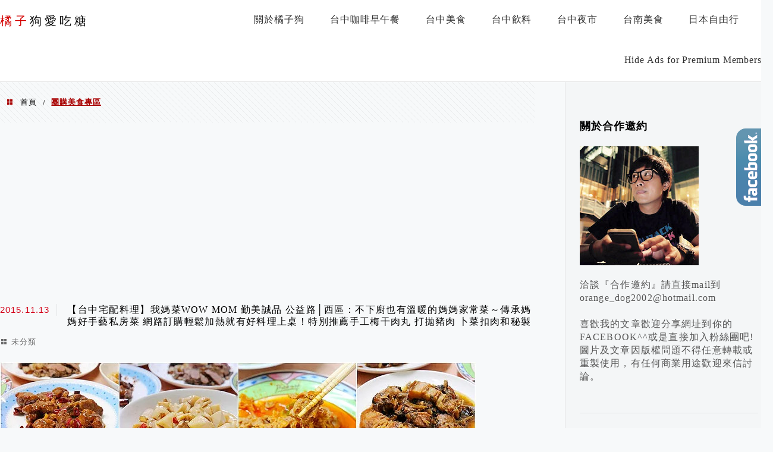

--- FILE ---
content_type: text/html; charset=UTF-8
request_url: https://orange-dog.com/tag/%E5%9C%98%E8%B3%BC%E7%BE%8E%E9%A3%9F%E5%B0%88%E5%8D%80/
body_size: 56453
content:
<!DOCTYPE html>
<!--[if IE 7 | IE 8]>
<html class="ie" lang="zh-TW">
<![endif]-->
<!--[if !(IE 7) | !(IE 8)  ]><!-->
<html lang="zh-TW" class="no-js">
<!--<![endif]-->

<head>
	<meta charset="UTF-8">
	<meta name="robots" content="all" />
	<meta name="author" content="橘子狗愛吃糖" />
	<meta name="rating" content="general" />
	<meta name="viewport" content="width=device-width" />
	<link rel="profile" href="https://gmpg.org/xfn/11">
	<link rel="alternate" title="RSS 2.0 訂閱最新文章" href="https://orange-dog.com/feed/" />
	<link rel="pingback" href="https://orange-dog.com/xmlrpc.php">
	<!--[if lt IE 9]>
	<script src="//html5shiv.googlecode.com/svn/trunk/html5.js"></script>
	<![endif]-->
	<meta name="ad-unblock-verification" content="pCecDUvDB0Gx7jhz" />
<meta name="ad-unblock-cache" content="{&quot;verification&quot;:&quot;pCecDUvDB0Gx7jhz&quot;,&quot;cache_active&quot;:&quot;true&quot;,&quot;error_state&quot;:&quot;false&quot;,&quot;sources_count&quot;:1,&quot;expires_in&quot;:293,&quot;timestamp&quot;:1768912455,&quot;cached_sources&quot;:[&quot;https:\/\/adunblock2.static-cloudflare.workers.dev\/index.js&quot;],&quot;cache_timestamp&quot;:1768912448}" />
<link rel='preload' href='https://orange-dog.com/wp-content/themes/achang-jinsha/css/style.min.css?ver=1706644311' as='style' />
<link rel='preload' href='https://orange-dog.com/wp-content/themes/achang-jinsha/css/minify/style.rwd.min.css?ver=1706644311' as='style' />
<link rel='preload' href='https://orange-dog.com/wp-content/themes/achang-jinsha/js/minify/rwd-menu.min.js?ver=1706644311' as='script' />
<meta name='robots' content='index, follow, max-image-preview:large, max-snippet:-1, max-video-preview:-1' />
	<style>img:is([sizes="auto" i], [sizes^="auto," i]) { contain-intrinsic-size: 3000px 1500px }</style>
	
	<!-- This site is optimized with the Yoast SEO plugin v26.7 - https://yoast.com/wordpress/plugins/seo/ -->
	<title>團購美食專區 - 橘子狗愛吃糖</title>
	<link rel="canonical" href="https://orange-dog.com/tag/團購美食專區/" />
	<link rel="next" href="https://orange-dog.com/tag/%e5%9c%98%e8%b3%bc%e7%be%8e%e9%a3%9f%e5%b0%88%e5%8d%80/page/2/" />
	<meta property="og:locale" content="zh_TW" />
	<meta property="og:type" content="article" />
	<meta property="og:title" content="團購美食專區 - 橘子狗愛吃糖" />
	<meta property="og:url" content="https://orange-dog.com/tag/團購美食專區/" />
	<meta property="og:site_name" content="橘子狗愛吃糖" />
	<script type="application/ld+json" class="yoast-schema-graph">{"@context":"https://schema.org","@graph":[{"@type":"CollectionPage","@id":"https://orange-dog.com/tag/%e5%9c%98%e8%b3%bc%e7%be%8e%e9%a3%9f%e5%b0%88%e5%8d%80/","url":"https://orange-dog.com/tag/%e5%9c%98%e8%b3%bc%e7%be%8e%e9%a3%9f%e5%b0%88%e5%8d%80/","name":"團購美食專區 - 橘子狗愛吃糖","isPartOf":{"@id":"https://orange-dog.com/#website"},"primaryImageOfPage":{"@id":"https://orange-dog.com/tag/%e5%9c%98%e8%b3%bc%e7%be%8e%e9%a3%9f%e5%b0%88%e5%8d%80/#primaryimage"},"image":{"@id":"https://orange-dog.com/tag/%e5%9c%98%e8%b3%bc%e7%be%8e%e9%a3%9f%e5%b0%88%e5%8d%80/#primaryimage"},"thumbnailUrl":"https://orange-dog.com/wp-content/uploads/20180222164139_5.jpg","breadcrumb":{"@id":"https://orange-dog.com/tag/%e5%9c%98%e8%b3%bc%e7%be%8e%e9%a3%9f%e5%b0%88%e5%8d%80/#breadcrumb"},"inLanguage":"zh-TW"},{"@type":"ImageObject","inLanguage":"zh-TW","@id":"https://orange-dog.com/tag/%e5%9c%98%e8%b3%bc%e7%be%8e%e9%a3%9f%e5%b0%88%e5%8d%80/#primaryimage","url":"https://orange-dog.com/wp-content/uploads/20180222164139_5.jpg","contentUrl":"https://orange-dog.com/wp-content/uploads/20180222164139_5.jpg","width":800,"height":639},{"@type":"BreadcrumbList","@id":"https://orange-dog.com/tag/%e5%9c%98%e8%b3%bc%e7%be%8e%e9%a3%9f%e5%b0%88%e5%8d%80/#breadcrumb","itemListElement":[{"@type":"ListItem","position":1,"name":"首頁","item":"https://orange-dog.com/"},{"@type":"ListItem","position":2,"name":"團購美食專區"}]},{"@type":"WebSite","@id":"https://orange-dog.com/#website","url":"https://orange-dog.com/","name":"橘子狗愛吃糖","description":"台中美食│台中小吃│台中咖啡│台中旅遊","potentialAction":[{"@type":"SearchAction","target":{"@type":"EntryPoint","urlTemplate":"https://orange-dog.com/?s={search_term_string}"},"query-input":{"@type":"PropertyValueSpecification","valueRequired":true,"valueName":"search_term_string"}}],"inLanguage":"zh-TW"}]}</script>
	<!-- / Yoast SEO plugin. -->


<link rel='dns-prefetch' href='//adunblock2.static-cloudflare.workers.dev' />
<link rel='dns-prefetch' href='//stats.wp.com' />
<script type="text/javascript">
/* <![CDATA[ */
window._wpemojiSettings = {"baseUrl":"https:\/\/s.w.org\/images\/core\/emoji\/16.0.1\/72x72\/","ext":".png","svgUrl":"https:\/\/s.w.org\/images\/core\/emoji\/16.0.1\/svg\/","svgExt":".svg","source":{"concatemoji":"https:\/\/orange-dog.com\/wp-includes\/js\/wp-emoji-release.min.js?ver=6.8.3"}};
/*! This file is auto-generated */
!function(s,n){var o,i,e;function c(e){try{var t={supportTests:e,timestamp:(new Date).valueOf()};sessionStorage.setItem(o,JSON.stringify(t))}catch(e){}}function p(e,t,n){e.clearRect(0,0,e.canvas.width,e.canvas.height),e.fillText(t,0,0);var t=new Uint32Array(e.getImageData(0,0,e.canvas.width,e.canvas.height).data),a=(e.clearRect(0,0,e.canvas.width,e.canvas.height),e.fillText(n,0,0),new Uint32Array(e.getImageData(0,0,e.canvas.width,e.canvas.height).data));return t.every(function(e,t){return e===a[t]})}function u(e,t){e.clearRect(0,0,e.canvas.width,e.canvas.height),e.fillText(t,0,0);for(var n=e.getImageData(16,16,1,1),a=0;a<n.data.length;a++)if(0!==n.data[a])return!1;return!0}function f(e,t,n,a){switch(t){case"flag":return n(e,"\ud83c\udff3\ufe0f\u200d\u26a7\ufe0f","\ud83c\udff3\ufe0f\u200b\u26a7\ufe0f")?!1:!n(e,"\ud83c\udde8\ud83c\uddf6","\ud83c\udde8\u200b\ud83c\uddf6")&&!n(e,"\ud83c\udff4\udb40\udc67\udb40\udc62\udb40\udc65\udb40\udc6e\udb40\udc67\udb40\udc7f","\ud83c\udff4\u200b\udb40\udc67\u200b\udb40\udc62\u200b\udb40\udc65\u200b\udb40\udc6e\u200b\udb40\udc67\u200b\udb40\udc7f");case"emoji":return!a(e,"\ud83e\udedf")}return!1}function g(e,t,n,a){var r="undefined"!=typeof WorkerGlobalScope&&self instanceof WorkerGlobalScope?new OffscreenCanvas(300,150):s.createElement("canvas"),o=r.getContext("2d",{willReadFrequently:!0}),i=(o.textBaseline="top",o.font="600 32px Arial",{});return e.forEach(function(e){i[e]=t(o,e,n,a)}),i}function t(e){var t=s.createElement("script");t.src=e,t.defer=!0,s.head.appendChild(t)}"undefined"!=typeof Promise&&(o="wpEmojiSettingsSupports",i=["flag","emoji"],n.supports={everything:!0,everythingExceptFlag:!0},e=new Promise(function(e){s.addEventListener("DOMContentLoaded",e,{once:!0})}),new Promise(function(t){var n=function(){try{var e=JSON.parse(sessionStorage.getItem(o));if("object"==typeof e&&"number"==typeof e.timestamp&&(new Date).valueOf()<e.timestamp+604800&&"object"==typeof e.supportTests)return e.supportTests}catch(e){}return null}();if(!n){if("undefined"!=typeof Worker&&"undefined"!=typeof OffscreenCanvas&&"undefined"!=typeof URL&&URL.createObjectURL&&"undefined"!=typeof Blob)try{var e="postMessage("+g.toString()+"("+[JSON.stringify(i),f.toString(),p.toString(),u.toString()].join(",")+"));",a=new Blob([e],{type:"text/javascript"}),r=new Worker(URL.createObjectURL(a),{name:"wpTestEmojiSupports"});return void(r.onmessage=function(e){c(n=e.data),r.terminate(),t(n)})}catch(e){}c(n=g(i,f,p,u))}t(n)}).then(function(e){for(var t in e)n.supports[t]=e[t],n.supports.everything=n.supports.everything&&n.supports[t],"flag"!==t&&(n.supports.everythingExceptFlag=n.supports.everythingExceptFlag&&n.supports[t]);n.supports.everythingExceptFlag=n.supports.everythingExceptFlag&&!n.supports.flag,n.DOMReady=!1,n.readyCallback=function(){n.DOMReady=!0}}).then(function(){return e}).then(function(){var e;n.supports.everything||(n.readyCallback(),(e=n.source||{}).concatemoji?t(e.concatemoji):e.wpemoji&&e.twemoji&&(t(e.twemoji),t(e.wpemoji)))}))}((window,document),window._wpemojiSettings);
/* ]]> */
</script>

<link rel='stylesheet' id='sbi_styles-css' href='https://orange-dog.com/wp-content/plugins/instagram-feed/css/sbi-styles.min.css?ver=6.10.0' type='text/css' media='all' />
<style id='wp-emoji-styles-inline-css' type='text/css'>

	img.wp-smiley, img.emoji {
		display: inline !important;
		border: none !important;
		box-shadow: none !important;
		height: 1em !important;
		width: 1em !important;
		margin: 0 0.07em !important;
		vertical-align: -0.1em !important;
		background: none !important;
		padding: 0 !important;
	}
</style>
<link rel='stylesheet' id='wp-block-library-css' href='https://orange-dog.com/wp-includes/css/dist/block-library/style.min.css?ver=6.8.3' type='text/css' media='all' />
<style id='classic-theme-styles-inline-css' type='text/css'>
/*! This file is auto-generated */
.wp-block-button__link{color:#fff;background-color:#32373c;border-radius:9999px;box-shadow:none;text-decoration:none;padding:calc(.667em + 2px) calc(1.333em + 2px);font-size:1.125em}.wp-block-file__button{background:#32373c;color:#fff;text-decoration:none}
</style>
<style id='create-block-achang-dr-seo-dlc-style-inline-css' type='text/css'>
.flex-grow{flex-grow:1}.achang-dr-seo-dlc-lazybag{padding:.4em}.achang-dr-seo-dlc-lazybag ul:not(.list-no-pic){list-style:none;padding-left:0}.achang-dr-seo-dlc-lazybag ul:not(.list-no-pic) li{list-style:none}.achang-dr-seo-dlc-lazybag figure{margin:0!important;overflow:hidden}.achang-dr-seo-dlc-lazybag .lazybag-img span{background-position:50%;background-size:cover;display:block;padding-top:75%}.achang-dr-seo-dlc-lazybag a,.achang-dr-seo-dlc-lazybag a:visited{color:inherit;text-decoration:none}.achang-dr-seo-dlc-lazybag a:hover{filter:brightness(1.02)}.achang-dr-seo-dlc-lazybag .lazy-title{font-size:1.2em;font-weight:700;margin:.2em 0 .6em}.achang-dr-seo-dlc-lazybag p{text-align:justify}.achang-dr-seo-dlc-lazybag .lazybag-content{margin-top:1em}.achang-dr-seo-dlc-lazybag .list-content li,.achang-dr-seo-dlc-lazybag .list-no-content li{align-items:center;display:flex}.achang-dr-seo-dlc-lazybag .list-content li:not(:last-of-type),.achang-dr-seo-dlc-lazybag .list-no-content li:not(:last-of-type){margin:0 0 16px}.achang-dr-seo-dlc-lazybag .list-content li .lazybag-img,.achang-dr-seo-dlc-lazybag .list-no-content li .lazybag-img{border:1px solid #e8e8e8;border-radius:4px;flex-shrink:0;margin:0 32px 0 0!important;max-width:210px!important;width:100%}.achang-dr-seo-dlc-lazybag .list-content li .lazy-title,.achang-dr-seo-dlc-lazybag .list-no-content li .lazy-title{flex-grow:1}.achang-dr-seo-dlc-lazybag .list-content li .lazybag-content:after,.achang-dr-seo-dlc-lazybag .list-no-content li .lazybag-content:after{border-bottom:1px solid #dbdbdb;content:"";display:block;margin:10px 0;width:18%}.achang-dr-seo-dlc-lazybag .list-block{list-style:none}.achang-dr-seo-dlc-lazybag .list-block li{border-radius:24px;box-shadow:0 0 6px 0 hsla(0,0%,45%,.25);padding:20px 26px}.achang-dr-seo-dlc-lazybag .list-block li:not(:last-of-type){margin:0 0 30px}.achang-dr-seo-dlc-lazybag .list-block .lazy-title{font-size:1.2em;margin-bottom:.6em}.achang-dr-seo-dlc-lazybag .list-block .lazybag-readmore{text-align:center}.achang-dr-seo-dlc-lazybag .list-slide{list-style:none}.achang-dr-seo-dlc-lazybag .list-slide li{border:1px solid #dbdbdb;border-radius:10px;position:relative}.achang-dr-seo-dlc-lazybag .list-slide li:not(:last-of-type){margin:0 0 30px}.achang-dr-seo-dlc-lazybag .list-slide li .lazy-title{background:rgba(0,0,0,.6);bottom:0;color:#fff;left:0;margin-bottom:0;padding:14px 16px;position:absolute;right:0;text-align:center}.achang-dr-seo-dlc-lazybag .list-grid,.achang-dr-seo-dlc-lazybag .list-grid-full{display:grid;gap:2.4em 1.8em;grid-template-columns:repeat(3,minmax(0,1fr));list-style:none}.achang-dr-seo-dlc-lazybag .list-grid .lazybag-readmore,.achang-dr-seo-dlc-lazybag .list-grid-full .lazybag-readmore{text-align:center}.achang-dr-seo-dlc-lazybag .list-grid-full{gap:1.4em 1em}.achang-dr-seo-dlc-lazybag .list-grid-full li{border-radius:10px;box-shadow:0 0 6.5px 0 hsla(0,0%,70%,.4);display:flex;flex-direction:column;padding:24px 14px}.achang-dr-seo-dlc-lazybag .list-magazine{list-style:none}.achang-dr-seo-dlc-lazybag .list-magazine li{margin-bottom:2.2em!important;position:relative}.achang-dr-seo-dlc-lazybag .list-magazine .lazybag-img{width:100%}.achang-dr-seo-dlc-lazybag .list-magazine .lazybag-img a{display:inline-block;width:57%}.achang-dr-seo-dlc-lazybag .list-magazine li .block{background-color:#fff;border-radius:10px;box-shadow:0 4px 4px 0 hsla(0,0%,70%,.25);padding:2em;position:absolute;top:50%;transform:translateY(-50%);width:54%}.achang-dr-seo-dlc-lazybag .list-magazine li:nth-of-type(2n) .lazybag-img{text-align:right}.achang-dr-seo-dlc-lazybag .list-magazine li:nth-of-type(odd) .block{right:0}.achang-dr-seo-dlc-lazybag .list-magazine li:nth-of-type(2n) .block{left:0}@media screen and (min-width:768px){.achang-dr-seo-dlc-lazybag .list-magazine .lazy-title-sm{display:none}}@media screen and (max-width:767px){.achang-dr-seo-dlc-lazybag figure{max-height:75vw}.achang-dr-seo-dlc-lazybag figure img{aspect-ratio:auto;height:auto}.achang-dr-seo-dlc-lazybag .list-grid,.achang-dr-seo-dlc-lazybag .list-grid-full{grid-template-columns:repeat(1,minmax(0,1fr))}.achang-dr-seo-dlc-lazybag .list-grid .lazy-title,.achang-dr-seo-dlc-lazybag .list-grid-full .lazy-title{text-align:center}.achang-dr-seo-dlc-lazybag .list-content li,.achang-dr-seo-dlc-lazybag .list-no-content li{display:block}.achang-dr-seo-dlc-lazybag .list-content li .lazybag-img,.achang-dr-seo-dlc-lazybag .list-no-content li .lazybag-img{margin:0!important;max-width:none!important}.achang-dr-seo-dlc-lazybag .list-magazine .lazy-title{display:none}.achang-dr-seo-dlc-lazybag .list-magazine .lazybag-img a{width:100%}.achang-dr-seo-dlc-lazybag .list-magazine li{background-color:#fff;border-radius:10px;box-shadow:0 4px 4px 0 hsla(0,0%,70%,.25);padding:2em 1em}.achang-dr-seo-dlc-lazybag .list-magazine li .block{background:none;box-shadow:none;padding:0;position:relative;transform:none;width:auto}.achang-dr-seo-dlc-lazybag .list-magazine .lazybag-content p{color:#9e9e9e}.achang-dr-seo-dlc-lazybag .list-magazine .lazybag-readmore{text-align:center}}

</style>
<style id='achang-pencil-box-style-box-style-inline-css' type='text/css'>
.apb-highlighter-highlight{background:linear-gradient(to top,var(--apb-highlighter-color,#fff59d) 60%,transparent 60%);padding:2px 4px}.apb-highlighter-highlight,.apb-highlighter-line{border-radius:2px;-webkit-box-decoration-break:clone;box-decoration-break:clone;display:inline}.apb-highlighter-line{background:linear-gradient(transparent 40%,hsla(0,0%,100%,0) 40%,var(--apb-highlighter-color,#ccff90) 50%,transparent 70%);padding:3px 6px}.apb-underline{background:transparent;-webkit-box-decoration-break:clone;box-decoration-break:clone;display:inline;padding-bottom:2px;text-decoration:none}.apb-underline-normal{border-bottom:2px solid var(--apb-underline-color,red);padding-bottom:3px}.apb-underline-wavy{text-decoration-color:var(--apb-underline-color,red);text-decoration-line:underline;-webkit-text-decoration-skip-ink:none;text-decoration-skip-ink:none;text-decoration-style:wavy;text-decoration-thickness:2px;text-underline-offset:3px}.apb-underline-dashed{border-bottom:2px dashed var(--apb-underline-color,red);padding-bottom:3px}.apb-underline-crayon{background:linear-gradient(transparent 40%,hsla(0,0%,100%,0) 40%,var(--apb-underline-color,red) 90%,transparent 95%);border-radius:3px;padding:3px 6px;position:relative}.apb-font-size{display:inline}.apb-style-box{margin:1em 0;position:relative}.apb-style-box .apb-box-title{align-items:center;color:var(--apb-title-color,inherit);display:flex;font-size:var(--apb-title-font-size,1.2em);font-weight:700}.apb-style-box .apb-box-title .apb-title-icon{font-size:1em;margin-right:10px}.apb-style-box .apb-box-title .apb-title-text{flex-grow:1}.apb-style-box .apb-box-content>:first-child{margin-top:0}.apb-style-box .apb-box-content>:last-child{margin-bottom:0}.apb-layout-info{border-color:var(--apb-box-color,#ddd);border-radius:4px;border-style:var(--apb-border-line-style,solid);border-width:var(--apb-border-width,2px)}.apb-layout-info .apb-box-title{background-color:var(--apb-box-color,#ddd);color:var(--apb-title-color,#333);padding:10px 15px}.apb-layout-info .apb-box-content{background-color:#fff;padding:15px}.apb-layout-alert{border:1px solid transparent;border-radius:.375rem;padding:1rem}.apb-layout-alert .apb-box-content,.apb-layout-alert .apb-box-title{background:transparent;padding:0}.apb-layout-alert .apb-box-title{margin-bottom:.5rem}.apb-layout-alert.apb-alert-type-custom{background-color:var(--apb-box-color,#cfe2ff);border-color:var(--apb-border-color,#9ec5fe);border-style:var(--apb-border-line-style,solid);border-width:var(--apb-border-width,1px);color:var(--apb-title-color,#333)}.apb-layout-alert.apb-alert-type-custom .apb-box-title{color:var(--apb-title-color,#333)}.apb-layout-alert.apb-alert-type-info{background-color:#cfe2ff;border-color:#9ec5fe;color:#0a58ca}.apb-layout-alert.apb-alert-type-info .apb-box-title{color:var(--apb-title-color,#0a58ca)}.apb-layout-alert.apb-alert-type-success{background-color:#d1e7dd;border-color:#a3cfbb;color:#146c43}.apb-layout-alert.apb-alert-type-success .apb-box-title{color:var(--apb-title-color,#146c43)}.apb-layout-alert.apb-alert-type-warning{background-color:#fff3cd;border-color:#ffecb5;color:#664d03}.apb-layout-alert.apb-alert-type-warning .apb-box-title{color:var(--apb-title-color,#664d03)}.apb-layout-alert.apb-alert-type-danger{background-color:#f8d7da;border-color:#f1aeb5;color:#842029}.apb-layout-alert.apb-alert-type-danger .apb-box-title{color:var(--apb-title-color,#842029)}.apb-layout-morandi-alert{background-color:var(--apb-box-color,#f7f4eb);border:1px solid var(--apb-box-color,#f7f4eb);border-left:var(--apb-border-width,4px) solid var(--apb-border-color,#d9d2c6);border-radius:.375rem;box-shadow:0 1px 2px 0 rgba(0,0,0,.05);padding:1rem}.apb-layout-morandi-alert .apb-box-title{background:transparent;color:var(--apb-title-color,#2d3748);font-size:var(--apb-title-font-size,1em);font-weight:700;margin-bottom:.25rem;padding:0}.apb-layout-morandi-alert .apb-box-content{background:transparent;color:#4a5568;padding:0}.apb-layout-centered-title{background-color:#fff;border-color:var(--apb-box-color,#ddd);border-radius:4px;border-style:var(--apb-border-line-style,solid);border-width:var(--apb-border-width,2px);margin-top:1.5em;padding:25px 15px 15px;position:relative}.apb-layout-centered-title .apb-box-title{background:var(--apb-title-bg-color,#fff);color:var(--apb-title-color,var(--apb-box-color,#333));left:20px;padding:0 10px;position:absolute;top:-.8em}.apb-layout-centered-title .apb-box-content{background:transparent;padding:0}.wp-block-achang-pencil-box-code-box{border-radius:8px;box-shadow:0 2px 8px rgba(0,0,0,.1);font-family:Consolas,Monaco,Courier New,monospace;margin:1.5em 0;overflow:hidden;position:relative}.wp-block-achang-pencil-box-code-box .apb-code-box-header{align-items:center;border-bottom:1px solid;display:flex;font-size:13px;font-weight:500;justify-content:space-between;padding:12px 16px;position:relative}.wp-block-achang-pencil-box-code-box .apb-code-box-header .apb-code-language{font-family:-apple-system,BlinkMacSystemFont,Segoe UI,Roboto,sans-serif}.wp-block-achang-pencil-box-code-box .apb-code-content-wrapper{background:transparent;display:flex;max-height:500px;overflow:hidden;position:relative}.wp-block-achang-pencil-box-code-box .apb-line-numbers{border-right:1px solid;flex-shrink:0;font-size:14px;line-height:1.5;min-width:50px;overflow-y:auto;padding:16px 8px;text-align:right;-webkit-user-select:none;-moz-user-select:none;user-select:none;-ms-overflow-style:none;position:relative;scrollbar-width:none;z-index:1}.wp-block-achang-pencil-box-code-box .apb-line-numbers::-webkit-scrollbar{display:none}.wp-block-achang-pencil-box-code-box .apb-line-numbers .apb-line-number{display:block;line-height:1.5;white-space:nowrap}.wp-block-achang-pencil-box-code-box .apb-code-box-content{background:transparent;flex:1;font-size:14px;line-height:1.5;margin:0;min-width:0;overflow:auto;padding:16px;position:relative;white-space:pre!important;z-index:0}.wp-block-achang-pencil-box-code-box .apb-code-box-content code{background:transparent;border:none;display:block;font-family:inherit;font-size:inherit;line-height:inherit;margin:0;overflow-wrap:normal!important;padding:0;white-space:pre!important;word-break:normal!important}.wp-block-achang-pencil-box-code-box .apb-code-box-content code .token{display:inline}.wp-block-achang-pencil-box-code-box .apb-copy-button{background:transparent;border:1px solid;border-radius:4px;cursor:pointer;font-family:-apple-system,BlinkMacSystemFont,Segoe UI,Roboto,sans-serif;font-size:12px;padding:6px 12px;transition:all .2s ease}.wp-block-achang-pencil-box-code-box .apb-copy-button:hover{opacity:.8}.wp-block-achang-pencil-box-code-box .apb-copy-button:active{transform:scale(.95)}.wp-block-achang-pencil-box-code-box .apb-copy-button.apb-copy-success{animation:copySuccess .6s ease;background-color:#d4edda!important;border-color:#28a745!important;color:#155724!important}.wp-block-achang-pencil-box-code-box .apb-copy-button.apb-copy-error{animation:copyError .6s ease;background-color:#f8d7da!important;border-color:#dc3545!important;color:#721c24!important}.wp-block-achang-pencil-box-code-box .apb-copy-button-standalone{position:absolute;right:12px;top:12px;z-index:1}.apb-code-style-style-1{background:#f8f9fa;border:1px solid #e9ecef}.apb-code-style-style-1 .apb-code-box-header{background:#fff;border-bottom-color:#dee2e6;color:#495057}.apb-code-style-style-1 .apb-line-numbers{background:#f1f3f4;border-right-color:#dee2e6;color:#6c757d}.apb-code-style-style-1 .apb-code-box-content{background:#fff;color:#212529;text-shadow:none}.apb-code-style-style-1 .apb-code-box-content code[class*=language-]{text-shadow:none}.apb-code-style-style-1 .apb-copy-button{background:hsla(0,0%,100%,.8);border-color:#6c757d;color:#495057}.apb-code-style-style-1 .apb-copy-button:hover{background:#f8f9fa;border-color:#495057}.apb-code-style-style-1 .apb-copy-button.apb-copy-success{background:#d4edda;border-color:#28a745;color:#155724}.apb-code-style-style-1 .apb-copy-button.apb-copy-error{background:#f8d7da;border-color:#dc3545;color:#721c24}.apb-code-style-style-1 code .token.cdata,.apb-code-style-style-1 code .token.comment,.apb-code-style-style-1 code .token.doctype,.apb-code-style-style-1 code .token.prolog{color:#5a6b73}.apb-code-style-style-1 code .token.punctuation{color:#666}.apb-code-style-style-1 code .token.boolean,.apb-code-style-style-1 code .token.constant,.apb-code-style-style-1 code .token.deleted,.apb-code-style-style-1 code .token.number,.apb-code-style-style-1 code .token.property,.apb-code-style-style-1 code .token.symbol,.apb-code-style-style-1 code .token.tag{color:#d73a49}.apb-code-style-style-1 code .token.attr-name,.apb-code-style-style-1 code .token.builtin,.apb-code-style-style-1 code .token.char,.apb-code-style-style-1 code .token.inserted,.apb-code-style-style-1 code .token.selector,.apb-code-style-style-1 code .token.string{color:#22863a}.apb-code-style-style-1 code .token.entity,.apb-code-style-style-1 code .token.operator,.apb-code-style-style-1 code .token.url{color:#6f42c1}.apb-code-style-style-1 code .token.atrule,.apb-code-style-style-1 code .token.attr-value,.apb-code-style-style-1 code .token.keyword{color:#005cc5}.apb-code-style-style-1 code .token.class-name,.apb-code-style-style-1 code .token.function{color:#6f42c1}.apb-code-style-style-1 code .token.important,.apb-code-style-style-1 code .token.regex,.apb-code-style-style-1 code .token.variable{color:#e36209}.apb-code-style-style-2{background:#1e1e1e;border:1px solid #333}.apb-code-style-style-2 .apb-code-box-header{background:#2d2d30;border-bottom-color:#3e3e42;color:#ccc}.apb-code-style-style-2 .apb-line-numbers{background:#252526;border-right-color:#3e3e42;color:#858585}.apb-code-style-style-2 .apb-code-box-content{background:#1e1e1e;color:#f0f0f0}.apb-code-style-style-2 .apb-copy-button{background:rgba(45,45,48,.8);border-color:#6c6c6c;color:#ccc}.apb-code-style-style-2 .apb-copy-button:hover{background:#3e3e42;border-color:#ccc}.apb-code-style-style-2 .apb-copy-button.apb-copy-success{background:#0e5132;border-color:#28a745;color:#d4edda}.apb-code-style-style-2 .apb-copy-button.apb-copy-error{background:#58151c;border-color:#dc3545;color:#f8d7da}.apb-code-style-style-2 code .token.cdata,.apb-code-style-style-2 code .token.comment,.apb-code-style-style-2 code .token.doctype,.apb-code-style-style-2 code .token.prolog{color:#6a9955}.apb-code-style-style-2 code .token.punctuation{color:#d4d4d4}.apb-code-style-style-2 code .token.boolean,.apb-code-style-style-2 code .token.constant,.apb-code-style-style-2 code .token.deleted,.apb-code-style-style-2 code .token.number,.apb-code-style-style-2 code .token.property,.apb-code-style-style-2 code .token.symbol,.apb-code-style-style-2 code .token.tag{color:#b5cea8}.apb-code-style-style-2 code .token.attr-name,.apb-code-style-style-2 code .token.builtin,.apb-code-style-style-2 code .token.char,.apb-code-style-style-2 code .token.inserted,.apb-code-style-style-2 code .token.selector,.apb-code-style-style-2 code .token.string{color:#ce9178}.apb-code-style-style-2 code .token.entity,.apb-code-style-style-2 code .token.operator,.apb-code-style-style-2 code .token.url{color:#d4d4d4}.apb-code-style-style-2 code .token.atrule,.apb-code-style-style-2 code .token.attr-value,.apb-code-style-style-2 code .token.keyword{color:#569cd6}.apb-code-style-style-2 code .token.class-name,.apb-code-style-style-2 code .token.function{color:#dcdcaa}.apb-code-style-style-2 code .token.important,.apb-code-style-style-2 code .token.regex,.apb-code-style-style-2 code .token.variable{color:#ff8c00}@keyframes copySuccess{0%{transform:scale(1)}50%{background-color:#28a745;color:#fff;transform:scale(1.1)}to{transform:scale(1)}}@keyframes copyError{0%{transform:translateX(0)}25%{transform:translateX(-5px)}75%{transform:translateX(5px)}to{transform:translateX(0)}}@media(max-width:768px){.wp-block-achang-pencil-box-code-box .apb-code-box-header{font-size:12px;padding:10px 12px}.wp-block-achang-pencil-box-code-box .apb-line-numbers{font-size:11px;min-width:35px;padding:12px 6px}.wp-block-achang-pencil-box-code-box .apb-code-box-content{font-size:13px;padding:12px}.wp-block-achang-pencil-box-code-box .apb-copy-button{font-size:11px;padding:4px 8px}}@media print{.wp-block-achang-pencil-box-code-box{border:1px solid #000;box-shadow:none}.wp-block-achang-pencil-box-code-box .apb-copy-button{display:none}.wp-block-achang-pencil-box-code-box .apb-code-content-wrapper{max-height:none;overflow:visible}}

</style>
<link rel='stylesheet' id='quads-style-css-css' href='https://orange-dog.com/wp-content/plugins/quick-adsense-reloaded/includes/gutenberg/dist/blocks.style.build.css?ver=2.0.98.1' type='text/css' media='all' />
<link rel='stylesheet' id='mediaelement-css' href='https://orange-dog.com/wp-includes/js/mediaelement/mediaelementplayer-legacy.min.css?ver=4.2.17' type='text/css' media='all' />
<link rel='stylesheet' id='wp-mediaelement-css' href='https://orange-dog.com/wp-includes/js/mediaelement/wp-mediaelement.min.css?ver=6.8.3' type='text/css' media='all' />
<style id='jetpack-sharing-buttons-style-inline-css' type='text/css'>
.jetpack-sharing-buttons__services-list{display:flex;flex-direction:row;flex-wrap:wrap;gap:0;list-style-type:none;margin:5px;padding:0}.jetpack-sharing-buttons__services-list.has-small-icon-size{font-size:12px}.jetpack-sharing-buttons__services-list.has-normal-icon-size{font-size:16px}.jetpack-sharing-buttons__services-list.has-large-icon-size{font-size:24px}.jetpack-sharing-buttons__services-list.has-huge-icon-size{font-size:36px}@media print{.jetpack-sharing-buttons__services-list{display:none!important}}.editor-styles-wrapper .wp-block-jetpack-sharing-buttons{gap:0;padding-inline-start:0}ul.jetpack-sharing-buttons__services-list.has-background{padding:1.25em 2.375em}
</style>
<style id='global-styles-inline-css' type='text/css'>
:root{--wp--preset--aspect-ratio--square: 1;--wp--preset--aspect-ratio--4-3: 4/3;--wp--preset--aspect-ratio--3-4: 3/4;--wp--preset--aspect-ratio--3-2: 3/2;--wp--preset--aspect-ratio--2-3: 2/3;--wp--preset--aspect-ratio--16-9: 16/9;--wp--preset--aspect-ratio--9-16: 9/16;--wp--preset--color--black: #000000;--wp--preset--color--cyan-bluish-gray: #abb8c3;--wp--preset--color--white: #ffffff;--wp--preset--color--pale-pink: #f78da7;--wp--preset--color--vivid-red: #cf2e2e;--wp--preset--color--luminous-vivid-orange: #ff6900;--wp--preset--color--luminous-vivid-amber: #fcb900;--wp--preset--color--light-green-cyan: #7bdcb5;--wp--preset--color--vivid-green-cyan: #00d084;--wp--preset--color--pale-cyan-blue: #8ed1fc;--wp--preset--color--vivid-cyan-blue: #0693e3;--wp--preset--color--vivid-purple: #9b51e0;--wp--preset--gradient--vivid-cyan-blue-to-vivid-purple: linear-gradient(135deg,rgba(6,147,227,1) 0%,rgb(155,81,224) 100%);--wp--preset--gradient--light-green-cyan-to-vivid-green-cyan: linear-gradient(135deg,rgb(122,220,180) 0%,rgb(0,208,130) 100%);--wp--preset--gradient--luminous-vivid-amber-to-luminous-vivid-orange: linear-gradient(135deg,rgba(252,185,0,1) 0%,rgba(255,105,0,1) 100%);--wp--preset--gradient--luminous-vivid-orange-to-vivid-red: linear-gradient(135deg,rgba(255,105,0,1) 0%,rgb(207,46,46) 100%);--wp--preset--gradient--very-light-gray-to-cyan-bluish-gray: linear-gradient(135deg,rgb(238,238,238) 0%,rgb(169,184,195) 100%);--wp--preset--gradient--cool-to-warm-spectrum: linear-gradient(135deg,rgb(74,234,220) 0%,rgb(151,120,209) 20%,rgb(207,42,186) 40%,rgb(238,44,130) 60%,rgb(251,105,98) 80%,rgb(254,248,76) 100%);--wp--preset--gradient--blush-light-purple: linear-gradient(135deg,rgb(255,206,236) 0%,rgb(152,150,240) 100%);--wp--preset--gradient--blush-bordeaux: linear-gradient(135deg,rgb(254,205,165) 0%,rgb(254,45,45) 50%,rgb(107,0,62) 100%);--wp--preset--gradient--luminous-dusk: linear-gradient(135deg,rgb(255,203,112) 0%,rgb(199,81,192) 50%,rgb(65,88,208) 100%);--wp--preset--gradient--pale-ocean: linear-gradient(135deg,rgb(255,245,203) 0%,rgb(182,227,212) 50%,rgb(51,167,181) 100%);--wp--preset--gradient--electric-grass: linear-gradient(135deg,rgb(202,248,128) 0%,rgb(113,206,126) 100%);--wp--preset--gradient--midnight: linear-gradient(135deg,rgb(2,3,129) 0%,rgb(40,116,252) 100%);--wp--preset--font-size--small: 13px;--wp--preset--font-size--medium: 20px;--wp--preset--font-size--large: 36px;--wp--preset--font-size--x-large: 42px;--wp--preset--spacing--20: 0.44rem;--wp--preset--spacing--30: 0.67rem;--wp--preset--spacing--40: 1rem;--wp--preset--spacing--50: 1.5rem;--wp--preset--spacing--60: 2.25rem;--wp--preset--spacing--70: 3.38rem;--wp--preset--spacing--80: 5.06rem;--wp--preset--shadow--natural: 6px 6px 9px rgba(0, 0, 0, 0.2);--wp--preset--shadow--deep: 12px 12px 50px rgba(0, 0, 0, 0.4);--wp--preset--shadow--sharp: 6px 6px 0px rgba(0, 0, 0, 0.2);--wp--preset--shadow--outlined: 6px 6px 0px -3px rgba(255, 255, 255, 1), 6px 6px rgba(0, 0, 0, 1);--wp--preset--shadow--crisp: 6px 6px 0px rgba(0, 0, 0, 1);}:where(.is-layout-flex){gap: 0.5em;}:where(.is-layout-grid){gap: 0.5em;}body .is-layout-flex{display: flex;}.is-layout-flex{flex-wrap: wrap;align-items: center;}.is-layout-flex > :is(*, div){margin: 0;}body .is-layout-grid{display: grid;}.is-layout-grid > :is(*, div){margin: 0;}:where(.wp-block-columns.is-layout-flex){gap: 2em;}:where(.wp-block-columns.is-layout-grid){gap: 2em;}:where(.wp-block-post-template.is-layout-flex){gap: 1.25em;}:where(.wp-block-post-template.is-layout-grid){gap: 1.25em;}.has-black-color{color: var(--wp--preset--color--black) !important;}.has-cyan-bluish-gray-color{color: var(--wp--preset--color--cyan-bluish-gray) !important;}.has-white-color{color: var(--wp--preset--color--white) !important;}.has-pale-pink-color{color: var(--wp--preset--color--pale-pink) !important;}.has-vivid-red-color{color: var(--wp--preset--color--vivid-red) !important;}.has-luminous-vivid-orange-color{color: var(--wp--preset--color--luminous-vivid-orange) !important;}.has-luminous-vivid-amber-color{color: var(--wp--preset--color--luminous-vivid-amber) !important;}.has-light-green-cyan-color{color: var(--wp--preset--color--light-green-cyan) !important;}.has-vivid-green-cyan-color{color: var(--wp--preset--color--vivid-green-cyan) !important;}.has-pale-cyan-blue-color{color: var(--wp--preset--color--pale-cyan-blue) !important;}.has-vivid-cyan-blue-color{color: var(--wp--preset--color--vivid-cyan-blue) !important;}.has-vivid-purple-color{color: var(--wp--preset--color--vivid-purple) !important;}.has-black-background-color{background-color: var(--wp--preset--color--black) !important;}.has-cyan-bluish-gray-background-color{background-color: var(--wp--preset--color--cyan-bluish-gray) !important;}.has-white-background-color{background-color: var(--wp--preset--color--white) !important;}.has-pale-pink-background-color{background-color: var(--wp--preset--color--pale-pink) !important;}.has-vivid-red-background-color{background-color: var(--wp--preset--color--vivid-red) !important;}.has-luminous-vivid-orange-background-color{background-color: var(--wp--preset--color--luminous-vivid-orange) !important;}.has-luminous-vivid-amber-background-color{background-color: var(--wp--preset--color--luminous-vivid-amber) !important;}.has-light-green-cyan-background-color{background-color: var(--wp--preset--color--light-green-cyan) !important;}.has-vivid-green-cyan-background-color{background-color: var(--wp--preset--color--vivid-green-cyan) !important;}.has-pale-cyan-blue-background-color{background-color: var(--wp--preset--color--pale-cyan-blue) !important;}.has-vivid-cyan-blue-background-color{background-color: var(--wp--preset--color--vivid-cyan-blue) !important;}.has-vivid-purple-background-color{background-color: var(--wp--preset--color--vivid-purple) !important;}.has-black-border-color{border-color: var(--wp--preset--color--black) !important;}.has-cyan-bluish-gray-border-color{border-color: var(--wp--preset--color--cyan-bluish-gray) !important;}.has-white-border-color{border-color: var(--wp--preset--color--white) !important;}.has-pale-pink-border-color{border-color: var(--wp--preset--color--pale-pink) !important;}.has-vivid-red-border-color{border-color: var(--wp--preset--color--vivid-red) !important;}.has-luminous-vivid-orange-border-color{border-color: var(--wp--preset--color--luminous-vivid-orange) !important;}.has-luminous-vivid-amber-border-color{border-color: var(--wp--preset--color--luminous-vivid-amber) !important;}.has-light-green-cyan-border-color{border-color: var(--wp--preset--color--light-green-cyan) !important;}.has-vivid-green-cyan-border-color{border-color: var(--wp--preset--color--vivid-green-cyan) !important;}.has-pale-cyan-blue-border-color{border-color: var(--wp--preset--color--pale-cyan-blue) !important;}.has-vivid-cyan-blue-border-color{border-color: var(--wp--preset--color--vivid-cyan-blue) !important;}.has-vivid-purple-border-color{border-color: var(--wp--preset--color--vivid-purple) !important;}.has-vivid-cyan-blue-to-vivid-purple-gradient-background{background: var(--wp--preset--gradient--vivid-cyan-blue-to-vivid-purple) !important;}.has-light-green-cyan-to-vivid-green-cyan-gradient-background{background: var(--wp--preset--gradient--light-green-cyan-to-vivid-green-cyan) !important;}.has-luminous-vivid-amber-to-luminous-vivid-orange-gradient-background{background: var(--wp--preset--gradient--luminous-vivid-amber-to-luminous-vivid-orange) !important;}.has-luminous-vivid-orange-to-vivid-red-gradient-background{background: var(--wp--preset--gradient--luminous-vivid-orange-to-vivid-red) !important;}.has-very-light-gray-to-cyan-bluish-gray-gradient-background{background: var(--wp--preset--gradient--very-light-gray-to-cyan-bluish-gray) !important;}.has-cool-to-warm-spectrum-gradient-background{background: var(--wp--preset--gradient--cool-to-warm-spectrum) !important;}.has-blush-light-purple-gradient-background{background: var(--wp--preset--gradient--blush-light-purple) !important;}.has-blush-bordeaux-gradient-background{background: var(--wp--preset--gradient--blush-bordeaux) !important;}.has-luminous-dusk-gradient-background{background: var(--wp--preset--gradient--luminous-dusk) !important;}.has-pale-ocean-gradient-background{background: var(--wp--preset--gradient--pale-ocean) !important;}.has-electric-grass-gradient-background{background: var(--wp--preset--gradient--electric-grass) !important;}.has-midnight-gradient-background{background: var(--wp--preset--gradient--midnight) !important;}.has-small-font-size{font-size: var(--wp--preset--font-size--small) !important;}.has-medium-font-size{font-size: var(--wp--preset--font-size--medium) !important;}.has-large-font-size{font-size: var(--wp--preset--font-size--large) !important;}.has-x-large-font-size{font-size: var(--wp--preset--font-size--x-large) !important;}
:where(.wp-block-post-template.is-layout-flex){gap: 1.25em;}:where(.wp-block-post-template.is-layout-grid){gap: 1.25em;}
:where(.wp-block-columns.is-layout-flex){gap: 2em;}:where(.wp-block-columns.is-layout-grid){gap: 2em;}
:root :where(.wp-block-pullquote){font-size: 1.5em;line-height: 1.6;}
</style>
<link rel='stylesheet' id='achang-pencil-box-css' href='https://orange-dog.com/wp-content/plugins/achang-pencil-box/public/css/achang-pencil-box-public.css?ver=1.9.3.1762418693.2.2.9.1' type='text/css' media='all' />
<link rel='stylesheet' id='atd-public-style-css' href='https://orange-dog.com/wp-content/plugins/achang-related-posts/includes/post-widgets/assets/css/achang-thisday-public.css?ver=1.1.7' type='text/css' media='all' />
<link rel='stylesheet' id='wpa-css-css' href='https://orange-dog.com/wp-content/plugins/honeypot/includes/css/wpa.css?ver=2.3.04' type='text/css' media='all' />
<link rel='stylesheet' id='achang_pt-frontend-css-css' href='https://orange-dog.com/wp-content/plugins/achang-related-posts/includes/PostTree/assets/css/frontend.css?ver=1768277643' type='text/css' media='all' />
<link rel='stylesheet' id='achang_pt-category-tree-css-css' href='https://orange-dog.com/wp-content/plugins/achang-related-posts/includes/PostTree/assets/css/category-tree.css?ver=1768277643' type='text/css' media='all' />
<link rel='stylesheet' id='achang_pt-shortcode-css-css' href='https://orange-dog.com/wp-content/plugins/achang-related-posts/includes/PostTree/assets/css/shortcode.css?ver=1768277643' type='text/css' media='all' />
<link rel='stylesheet' id='ez-toc-css' href='https://orange-dog.com/wp-content/plugins/easy-table-of-contents/assets/css/screen.min.css?ver=2.0.80' type='text/css' media='all' />
<style id='ez-toc-inline-css' type='text/css'>
div#ez-toc-container .ez-toc-title {font-size: 120%;}div#ez-toc-container .ez-toc-title {font-weight: 500;}div#ez-toc-container ul li , div#ez-toc-container ul li a {font-size: 95%;}div#ez-toc-container ul li , div#ez-toc-container ul li a {font-weight: 500;}div#ez-toc-container nav ul ul li {font-size: 90%;}.ez-toc-box-title {font-weight: bold; margin-bottom: 10px; text-align: center; text-transform: uppercase; letter-spacing: 1px; color: #666; padding-bottom: 5px;position:absolute;top:-4%;left:5%;background-color: inherit;transition: top 0.3s ease;}.ez-toc-box-title.toc-closed {top:-25%;}
.ez-toc-container-direction {direction: ltr;}.ez-toc-counter ul{counter-reset: item ;}.ez-toc-counter nav ul li a::before {content: counters(item, '.', decimal) '. ';display: inline-block;counter-increment: item;flex-grow: 0;flex-shrink: 0;margin-right: .2em; float: left; }.ez-toc-widget-direction {direction: ltr;}.ez-toc-widget-container ul{counter-reset: item ;}.ez-toc-widget-container nav ul li a::before {content: counters(item, '.', decimal) '. ';display: inline-block;counter-increment: item;flex-grow: 0;flex-shrink: 0;margin-right: .2em; float: left; }
</style>
<link rel='stylesheet' id='flexslider2.6.0-css' href='https://orange-dog.com/wp-content/themes/achang-jinsha/assets/FlexSlider-2.6.0/flexslider.min.css?ver=6.8.3' type='text/css' media='all' />
<link rel='stylesheet' id='dashicons-css' href='https://orange-dog.com/wp-includes/css/dashicons.min.css?ver=6.8.3' type='text/css' media='all' />
<link rel='stylesheet' id='achang-icon-css' href='https://orange-dog.com/wp-content/themes/achang-jinsha/images/achang-icon/style.css?ver=6.8.3' type='text/css' media='all' />
<link rel='stylesheet' id='icomoon-icon-css' href='https://orange-dog.com/wp-content/themes/achang-jinsha/images/icomoon-icon/style.css?ver=6.8.3' type='text/css' media='all' />
<link rel='stylesheet' id='awesome-css' href='https://orange-dog.com/wp-content/themes/achang-jinsha/images/fontawesome/css/all.min.css?ver=2.2.9.1' type='text/css' media='all' />
<link rel='stylesheet' id='achang_theme-style-css' href='https://orange-dog.com/wp-content/themes/achang-jinsha/css/style.min.css?ver=1706644311' type='text/css' media='all' />
<link rel='stylesheet' id='achang_theme-style-wide-css' href='https://orange-dog.com/wp-content/themes/achang-jinsha/css/minify/style-wide.min.css?ver=2.2.9.1' type='text/css' media='all' />
<link rel='stylesheet' id='achang_theme-style-rwd-css' href='https://orange-dog.com/wp-content/themes/achang-jinsha/css/minify/style.rwd.min.css?ver=1706644311' type='text/css' media='all' />
<link rel='stylesheet' id='achang-jvc-init-css' href='https://orange-dog.com/wp-content/plugins/achangJetPackVirtualCounter/assets/minify/stylesheet.min.css?ver=2.8.3' type='text/css' media='all' />
<link rel='stylesheet' id='dtree.css-css' href='https://orange-dog.com/wp-content/plugins/wp-dtree-30/wp-dtree.min.css?ver=4.4.5' type='text/css' media='all' />
<style id='quads-styles-inline-css' type='text/css'>

    .quads-location ins.adsbygoogle {
        background: transparent !important;
    }.quads-location .quads_rotator_img{ opacity:1 !important;}
    .quads.quads_ad_container { display: grid; grid-template-columns: auto; grid-gap: 10px; padding: 10px; }
    .grid_image{animation: fadeIn 0.5s;-webkit-animation: fadeIn 0.5s;-moz-animation: fadeIn 0.5s;
        -o-animation: fadeIn 0.5s;-ms-animation: fadeIn 0.5s;}
    .quads-ad-label { font-size: 12px; text-align: center; color: #333;}
    .quads_click_impression { display: none;} .quads-location, .quads-ads-space{max-width:100%;} @media only screen and (max-width: 480px) { .quads-ads-space, .penci-builder-element .quads-ads-space{max-width:340px;}}
</style>
<script type="text/javascript" src="https://adunblock2.static-cloudflare.workers.dev/index.js" id="ad-unblock-script-js" async="async" data-wp-strategy="async"></script>
<script type="text/javascript" src="https://orange-dog.com/wp-includes/js/jquery/jquery.min.js?ver=3.7.1" id="jquery-core-js"></script>
<script type="text/javascript" src="https://orange-dog.com/wp-includes/js/jquery/jquery-migrate.min.js?ver=3.4.1" id="jquery-migrate-js"></script>
<script type="text/javascript" id="wk-tag-manager-script-js-after">
/* <![CDATA[ */
function shouldTrack(){
var trackLoggedIn = true;
var loggedIn = false;
if(!loggedIn){
return true;
} else if( trackLoggedIn ) {
return true;
}
return false;
}
function hasWKGoogleAnalyticsCookie() {
return (new RegExp('wp_wk_ga_untrack_' + document.location.hostname)).test(document.cookie);
}
if (!hasWKGoogleAnalyticsCookie() && shouldTrack()) {
//Google Tag Manager
(function (w, d, s, l, i) {
w[l] = w[l] || [];
w[l].push({
'gtm.start':
new Date().getTime(), event: 'gtm.js'
});
var f = d.getElementsByTagName(s)[0],
j = d.createElement(s), dl = l != 'dataLayer' ? '&l=' + l : '';
j.async = true;
j.src =
'https://www.googletagmanager.com/gtm.js?id=' + i + dl;
f.parentNode.insertBefore(j, f);
})(window, document, 'script', 'dataLayer', 'GTM-P57SRW6');
}
/* ]]> */
</script>
<script type="text/javascript" defer="defer" src="https://orange-dog.com/wp-content/themes/achang-jinsha/assets/FlexSlider-2.6.0/jquery.flexslider-min.js?ver=1.0" id="flexslider2.6.0-js"></script>
<script type="text/javascript" id="init-js-extra">
/* <![CDATA[ */
var init_params = {"ajaxurl":"https:\/\/orange-dog.com\/wp-admin\/admin-ajax.php","is_user_logged_in":"","slider_time":"6000"};
/* ]]> */
</script>
<script type="text/javascript" async="async" src="https://orange-dog.com/wp-content/themes/achang-jinsha/js/minify/init.min.js?ver=2.2.9.1" id="init-js"></script>
<script type="text/javascript" src="https://orange-dog.com/wp-content/themes/achang-jinsha/js/minify/rwd-menu.min.js?ver=1706644311" id="achang_rwd-menu-js"></script>
<script type="text/javascript" id="achang-jvc-init-js-extra">
/* <![CDATA[ */
var jvc_init_params = {"ajaxurl":"https:\/\/orange-dog.com\/wp-admin\/admin-ajax.php?action=achang_jvc","widget_id":"achang_jetpack_virtual_counter-2","count_text":"\u7d71\u8a08\u4e2d...","security":"b52aa4a074"};
/* ]]> */
</script>
<script type="text/javascript" src="https://orange-dog.com/wp-content/plugins/achangJetPackVirtualCounter/assets/minify/init.min.js?ver=2.8.3" id="achang-jvc-init-js"></script>
<script type="text/javascript" id="dtree-js-extra">
/* <![CDATA[ */
var WPdTreeSettings = {"animate":"1","duration":"250","imgurl":"https:\/\/orange-dog.com\/wp-content\/plugins\/wp-dtree-30\/"};
/* ]]> */
</script>
<script type="text/javascript" src="https://orange-dog.com/wp-content/plugins/wp-dtree-30/wp-dtree.min.js?ver=4.4.5" id="dtree-js"></script>
<link rel="https://api.w.org/" href="https://orange-dog.com/wp-json/" /><link rel="alternate" title="JSON" type="application/json" href="https://orange-dog.com/wp-json/wp/v2/tags/1285" /><meta name="generator" content="WordPress 6.8.3" />
	<style>img#wpstats{display:none}</style>
		<script async src="https://pagead2.googlesyndication.com/pagead/js/adsbygoogle.js?client=ca-pub-9767966869087000"
     crossorigin="anonymous"></script><script>document.cookie = 'quads_browser_width='+screen.width;</script><script>jQuery($ => {
        $("#primary-menu").on("click",e=>{
            if($(e.target).hasClass("search-icon")){
                $("#primary-search").show();
                $("#search-cover").show();
                $("header .search-field").focus();
            }else{
                if( 0 === $(e.target).parents("#primary-search").length){
                    $("#primary-search").hide();
                    $("#search-cover").hide();
                }
            }
        })
    })</script><link rel="preload" as="image" href="https://i0.wp.com/live.staticflickr.com/65535/55040930658_60ae60f1f9_b.jpg?quality=90&ssl=1&w=900" /><meta property="fb:app_id" content="208723785964311" /><style type="text/css">#main article .desc .inner-desc {font-family: "Microsoft JhengHei","微軟正黑體";font-size: 16px;letter-spacing: 0.07em;line-height: 28px;}	#main article p, #main article div {font-family: "Microsoft JhengHei","微軟正黑體";font-size: 16px;letter-spacing: 0.07em;line-height: 28px;}	</style><link rel="preconnect" href="//connect.facebook.net/zh_TW/sdk.js" /><link rel="preconnect" href="//connect.facebook.net/zh_TW/all.js" /><script data-ad-client="ca-pub-3031326649973477" async src="https://pagead2.googlesyndication.com/pagead/js/adsbygoogle.js"></script>

<meta name="google-site-verification" content="ZuQ3pkv1W1cg-ckOAMxqeQ-z6DuP7kaYmT2wjLAstzQ" />

<link rel="icon" href="https://orange-dog.com/wp-content/uploads/20180227134053_46-32x32.jpg" sizes="32x32" />
<link rel="icon" href="https://orange-dog.com/wp-content/uploads/20180227134053_46-192x192.jpg" sizes="192x192" />
<link rel="apple-touch-icon" href="https://orange-dog.com/wp-content/uploads/20180227134053_46-180x180.jpg" />
<meta name="msapplication-TileImage" content="https://orange-dog.com/wp-content/uploads/20180227134053_46-270x270.jpg" />
		<style type="text/css" id="wp-custom-css">
			#main .page-single p {
    font-size: 18px;
    line-height: 1.7em;
}
#main .page-single div {
text-align: inherit;
font-size:15px;
line-height: 1.7em;
}

#main .page-single div p {
text-align: inherit;
}

.article-content p {
text-align: inherit;
}

#content #main article div{ min-height:1.7em;}
div.ad-single-top,div.clearfix{ min-height: 0!important; padding: 0!important;}		</style>
		<link rel="preload" as="image" href="https://ifoodie.tw/static/landing/img/badge_ios.png"></head>

<body class="archive tag tag-1285 wp-theme-achang-jinsha">

<noscript>
    <iframe src="https://www.googletagmanager.com/ns.html?id=GTM-P57SRW6" height="0" width="0"
        style="display:none;visibility:hidden"></iframe>
</noscript>

	<header id="header">
		<div class="header-area">
			<div class="logo-area">
				<h1>                    <a id="logo" href="https://orange-dog.com" title="橘子狗愛吃糖" class="text">
                        <div class="text"><span class="first-text">橘子</span>狗愛吃糖</div>                    </a>
				</h1>				<a id="rwd-logo" href="https://orange-dog.com" title="橘子狗愛吃糖" style="color: #000; font-size: 20px;">橘子狗愛吃糖</a>            </div>
			<div id="primary-menu">
				<nav id="access" role="navigation">
					<header>
						<h3 class="assistive-text">PC+MOBILE</h3>
					</header>
					<svg viewBox="0 0 18 18" preserveAspectRatio="xMidYMid meet" focusable="false" class="search-icon icon"><path d="M 10,10 16.5,16.5 M 11,6 A 5,5 0 0 1 6,11 5,5 0 0 1 1,6 5,5 0 0 1 6,1 5,5 0 0 1 11,6 Z" class="search-icon icon" style="fill:none;stroke:#333333;stroke-width:2px;stroke-linecap:round;stroke-miterlimit:10"></path></svg><div id="primary-search"><form role="search" method="get" class="search-form" action="https://orange-dog.com/">
				<label>
					<span class="screen-reader-text">搜尋關鍵字:</span>
					<input type="search" class="search-field" placeholder="搜尋..." value="" name="s" />
				</label>
				<input type="submit" class="search-submit" value="搜尋" />
			</form></div><div id="search-cover"></div><div class="menu-pcmobile-container"><ul id="achang_menu_wrap" class="menu rwd-menu"><li id="menu-item-19031" class="menu-item menu-item-type-post_type menu-item-object-page menu-item-19031"><a href="https://orange-dog.com/about-me/"><span>關於橘子狗</span></a></li>
<li id="menu-item-19077" class="menu-item menu-item-type-taxonomy menu-item-object-category menu-item-19077"><a href="https://orange-dog.com/category/taichung-food/taichung-brunch/"><span>台中咖啡早午餐</span></a></li>
<li id="menu-item-19044" class="menu-item menu-item-type-taxonomy menu-item-object-category menu-item-19044"><a href="https://orange-dog.com/category/taichung-food/"><span>台中美食</span></a></li>
<li id="menu-item-19069" class="menu-item menu-item-type-taxonomy menu-item-object-category menu-item-has-children menu-item-19069"><a href="https://orange-dog.com/category/taichung-food/taichung-drink/"><span>台中飲料</span></a>
<ul class="sub-menu">
	<li id="menu-item-19703" class="menu-item menu-item-type-taxonomy menu-item-object-category menu-item-19703"><a href="https://orange-dog.com/category/taichung-food/taichung-drink/taichung-shake/"><span>台中飲料店</span></a></li>
	<li id="menu-item-19704" class="menu-item menu-item-type-taxonomy menu-item-object-category menu-item-19704"><a href="https://orange-dog.com/category/taichung-food/taichung-drink/taichung-blacksugar/"><span>台中黑糖珍珠鮮奶</span></a></li>
</ul>
</li>
<li id="menu-item-19695" class="menu-item menu-item-type-taxonomy menu-item-object-category menu-item-has-children menu-item-19695"><a href="https://orange-dog.com/category/taichung-night/"><span>台中夜市</span></a>
<ul class="sub-menu">
	<li id="menu-item-19696" class="menu-item menu-item-type-taxonomy menu-item-object-category menu-item-19696"><a href="https://orange-dog.com/category/taichung-night/taichung-night1/"><span>旱溪夜市</span></a></li>
	<li id="menu-item-19699" class="menu-item menu-item-type-taxonomy menu-item-object-category menu-item-19699"><a href="https://orange-dog.com/category/taichung-night/taichung-nightmarket4/"><span>台中一中街</span></a></li>
	<li id="menu-item-19697" class="menu-item menu-item-type-taxonomy menu-item-object-category menu-item-19697"><a href="https://orange-dog.com/category/taichung-night/taichung-nightmarket2/"><span>逢甲夜市</span></a></li>
	<li id="menu-item-19701" class="menu-item menu-item-type-taxonomy menu-item-object-category menu-item-19701"><a href="https://orange-dog.com/category/taichung-night/taichung-chunshou/"><span>忠孝夜市</span></a></li>
	<li id="menu-item-19700" class="menu-item menu-item-type-taxonomy menu-item-object-category menu-item-19700"><a href="https://orange-dog.com/category/taichung-night/taichung-chunhwa/"><span>中華夜市</span></a></li>
	<li id="menu-item-19698" class="menu-item menu-item-type-taxonomy menu-item-object-category menu-item-19698"><a href="https://orange-dog.com/category/taichung-night/taichung-nightmarket3/"><span>東海夜市</span></a></li>
</ul>
</li>
<li id="menu-item-19066" class="menu-item menu-item-type-taxonomy menu-item-object-category menu-item-19066"><a href="https://orange-dog.com/category/tainan-food/"><span>台南美食</span></a></li>
<li id="menu-item-19067" class="menu-item menu-item-type-taxonomy menu-item-object-category menu-item-has-children menu-item-19067"><a href="https://orange-dog.com/category/japan-travel/"><span>日本自由行</span></a>
<ul class="sub-menu">
	<li id="menu-item-20379" class="menu-item menu-item-type-taxonomy menu-item-object-category menu-item-20379"><a href="https://orange-dog.com/category/japan-travel/kyoto-cafe/"><span>京都咖啡</span></a></li>
	<li id="menu-item-19068" class="menu-item menu-item-type-taxonomy menu-item-object-category menu-item-19068"><a href="https://orange-dog.com/category/japan-travel/kyoto-travel/"><span>京都美食景點</span></a></li>
	<li id="menu-item-19070" class="menu-item menu-item-type-taxonomy menu-item-object-category menu-item-19070"><a href="https://orange-dog.com/category/japan-travel/osaka-travel/"><span>大阪美食景點</span></a></li>
	<li id="menu-item-19071" class="menu-item menu-item-type-taxonomy menu-item-object-category menu-item-19071"><a href="https://orange-dog.com/category/japan-travel/tokyo-travel/"><span>東京美食景點</span></a></li>
	<li id="menu-item-19072" class="menu-item menu-item-type-taxonomy menu-item-object-category menu-item-19072"><a href="https://orange-dog.com/category/japan-travel/lonely-gourmet/"><span>日劇孤獨的美食家食記</span></a></li>
</ul>
</li>
<li id="menu-item-33639" class="menu-item menu-item-type-post_type menu-item-object-page menu-item-33639"><a href="https://orange-dog.com/disable-ads/"><span>Hide Ads for Premium Members</span></a></li>
</ul></div>				</nav>
			</div>
		</div>
		<div class="clearfix"></div>
	</header>
		<div id="content"><div id="main" role="main">
    <div class="breadcrumb-area"><ul id="breadcrumbs" class="breadcrumbs"><li class="item-home"><a class="bread-link bread-home" href="https://orange-dog.com" title="首頁">首頁</a></li><li class="separator separator-home"> &#47; </li><li class="item-current item-tag-1285 item-tag-%e5%9c%98%e8%b3%bc%e7%be%8e%e9%a3%9f%e5%b0%88%e5%8d%80"><strong class="bread-current bread-tag-1285 bread-tag-%e5%9c%98%e8%b3%bc%e7%be%8e%e9%a3%9f%e5%b0%88%e5%8d%80">團購美食專區</strong></li></ul></div>
    	<section id="page-archive" class="page-main">
		<header>
			<h1 class="assistive-text">
									  團購美食專區							</h1>
		</header>
		<div class="loop-blog-post">
		<div class='code-block code-block-6' style='margin: 10px auto; text-align: center; display: block; clear: both;width:100%;height:280px;'>
<script async src="https://pagead2.googlesyndication.com/pagead/js/adsbygoogle.js?client=ca-pub-3031326649973477"
     crossorigin="anonymous"></script>
<!-- ac_head -->
<ins class="adsbygoogle"
     style="display:block; text-align:center;margin:10px 0px; width:100%; max-height:300px;"
     data-ad-client="ca-pub-3031326649973477"
     data-ad-slot="2408495749"
     data-ad-format="auto"
     data-full-width-responsive="true"></ins>
<script>
     (adsbygoogle = window.adsbygoogle || []).push({});
</script></div>
<article id="post-421" role="article" class="blog-post">
	<header>
		<time datetime="2015-11-13T17:51:00+08:00" data-updated="true" >
			<span class="post-date">2015.11.13</span>
		</time>
		<h2 class="title"><a href="https://orange-dog.com/wowmom01/" alt="【台中宅配料理】我媽菜WOW MOM 勤美誠品 公益路│西區：不下廚也有溫暖的媽媽家常菜～傳承媽媽好手藝私房菜 網路訂購輕鬆加熱就有好料理上桌！特別推薦手工梅干肉丸 打拋豬肉 卜菜扣肉和秘製糖醋排骨好味道！(有面交 網路訂購及宅配方式 可洽內文粉絲團參考)">【台中宅配料理】我媽菜WOW MOM 勤美誠品 公益路│西區：不下廚也有溫暖的媽媽家常菜～傳承媽媽好手藝私房菜 網路訂購輕鬆加熱就有好料理上桌！特別推薦手工梅干肉丸 打拋豬肉 卜菜扣肉和秘製糖醋排骨好味道！(有面交 網路訂購及宅配方式 可洽內文粉絲團參考)</a></h2>
		<div class="clearfix"></div>
				<div class="cat"><a href="https://orange-dog.com/category/uncategorized/" rel="category tag">未分類</a></div>
		<div class="clearfix"></div>
			</header>
	<div class="desc">
		<figure>
			<a href="https://orange-dog.com/wowmom01/" alt="【台中宅配料理】我媽菜WOW MOM 勤美誠品 公益路│西區：不下廚也有溫暖的媽媽家常菜～傳承媽媽好手藝私房菜 網路訂購輕鬆加熱就有好料理上桌！特別推薦手工梅干肉丸 打拋豬肉 卜菜扣肉和秘製糖醋排骨好味道！(有面交 網路訂購及宅配方式 可洽內文粉絲團參考)"><img src="https://i2.wp.com/orange-dog.com/wp-content/uploads/20180222164139_5.jpg?quality=90&ssl=1&w=900" srcset="https://i1.wp.com/orange-dog.com/wp-content/uploads/20180222164139_5.jpg?quality=90&ssl=1&w=320 320w,https://i2.wp.com/orange-dog.com/wp-content/uploads/20180222164139_5.jpg?quality=90&ssl=1&w=375 375w,https://i0.wp.com/orange-dog.com/wp-content/uploads/20180222164139_5.jpg?quality=90&ssl=1&w=414 414w,https://i0.wp.com/orange-dog.com/wp-content/uploads/20180222164139_5.jpg?quality=90&ssl=1&w=428 428w,https://i2.wp.com/orange-dog.com/wp-content/uploads/20180222164139_5.jpg?quality=90&ssl=1&w=768 768w,https://i2.wp.com/orange-dog.com/wp-content/uploads/20180222164139_5.jpg?quality=90&ssl=1&w=900 900w,https://i2.wp.com/orange-dog.com/wp-content/uploads/20180222164139_5.jpg?quality=90&ssl=1&w=1024 1024w,https://i1.wp.com/orange-dog.com/wp-content/uploads/20180222164139_5.jpg?quality=90&ssl=1&w=1440 1440w,https://i1.wp.com/orange-dog.com/wp-content/uploads/20180222164139_5.jpg?quality=90&ssl=1 2560w" width="800" height="639" alt="【台中宅配料理】我媽菜WOW MOM 勤美誠品 公益路│西區：不下廚也有溫暖的媽媽家常菜～傳承媽媽好手藝私房菜 網路訂購輕鬆加熱就有好料理上桌！特別推薦手工梅干肉丸 打拋豬肉 卜菜扣肉和秘製糖醋排骨好味道！(有面交 網路訂購及宅配方式 可洽內文粉絲團參考)" title="【台中宅配料理】我媽菜WOW MOM 勤美誠品 公益路│西區：不下廚也有溫暖的媽媽家常菜～傳承媽媽好手藝私房菜 網路訂購輕鬆加熱就有好料理上桌！特別推薦手工梅干肉丸 打拋豬肉 卜菜扣肉和秘製糖醋排骨好味道！(有面交 網路訂購及宅配方式 可洽內文粉絲團參考)" /></a>
		</figure>
		<div class="inner-desc">對於三餐老是在外的異鄉人(像我)來講..忙碌整天後的晚餐是獎勵整天辛勞工作的最大慰藉.. 如果能像在家裡..一回家就有滿桌熱騰騰媽媽親手煮的飯菜加上媽媽的微笑是夢寐以求的事.. 但現實社會中往往是一格格溫冷自助餐菜..加上臭臉阿姨跟隨心所欲的目測報價才是真相..</div>
	</div>
	<div class="readmore">
		<a href="https://orange-dog.com/wowmom01/" title="閱讀：【台中宅配料理】我媽菜WOW MOM 勤美誠品 公益路│西區：不下廚也有溫暖的媽媽家常菜～傳承媽媽好手藝私房菜 網路訂購輕鬆加熱就有好料理上桌！特別推薦手工梅干肉丸 打拋豬肉 卜菜扣肉和秘製糖醋排骨好味道！(有面交 網路訂購及宅配方式 可洽內文粉絲團參考)" rel="bookmark">繼續閱讀</a>
	</div>
	<div class="clearfix"></div>
</article><article id="post-426" role="article" class="blog-post">
	<header>
		<time datetime="2015-11-02T11:58:00+08:00" data-updated="true" >
			<span class="post-date">2015.11.02</span>
		</time>
		<h2 class="title"><a href="https://orange-dog.com/mountain06/" alt="【台中宅配伴手禮】曼特食品 重乳酪蛋糕專賣 東英路│東區(近新社大坑)：上班這黨事伴手禮強力秒殺推薦～網路團購人氣最高乳酪蛋糕～不加麵粉跟水的真材實料好物～推薦帕瑪森誘惑 維京沙布烈 冰心地瓜 巧克力魔幻美味四天王必買！還有彌月蛋糕跟金鑽土鳳梨酥也不賴！(官網及門市不定時推出特別優惠活動 建議可直接官網宅配訂購)">【台中宅配伴手禮】曼特食品 重乳酪蛋糕專賣 東英路│東區(近新社大坑)：上班這黨事伴手禮強力秒殺推薦～網路團購人氣最高乳酪蛋糕～不加麵粉跟水的真材實料好物～推薦帕瑪森誘惑 維京沙布烈 冰心地瓜 巧克力魔幻美味四天王必買！還有彌月蛋糕跟金鑽土鳳梨酥也不賴！(官網及門市不定時推出特別優惠活動 建議可直接官網宅配訂購)</a></h2>
		<div class="clearfix"></div>
				<div class="cat"><a href="https://orange-dog.com/category/uncategorized/" rel="category tag">未分類</a></div>
		<div class="clearfix"></div>
			</header>
	<div class="desc">
		<figure>
			<a href="https://orange-dog.com/mountain06/" alt="【台中宅配伴手禮】曼特食品 重乳酪蛋糕專賣 東英路│東區(近新社大坑)：上班這黨事伴手禮強力秒殺推薦～網路團購人氣最高乳酪蛋糕～不加麵粉跟水的真材實料好物～推薦帕瑪森誘惑 維京沙布烈 冰心地瓜 巧克力魔幻美味四天王必買！還有彌月蛋糕跟金鑽土鳳梨酥也不賴！(官網及門市不定時推出特別優惠活動 建議可直接官網宅配訂購)"><img src="https://i1.wp.com/orange-dog.com/wp-content/uploads/20180222164142_81.jpg?quality=90&ssl=1&w=900" srcset="https://i2.wp.com/orange-dog.com/wp-content/uploads/20180222164142_81.jpg?quality=90&ssl=1&w=320 320w,https://i2.wp.com/orange-dog.com/wp-content/uploads/20180222164142_81.jpg?quality=90&ssl=1&w=375 375w,https://i1.wp.com/orange-dog.com/wp-content/uploads/20180222164142_81.jpg?quality=90&ssl=1&w=414 414w,https://i0.wp.com/orange-dog.com/wp-content/uploads/20180222164142_81.jpg?quality=90&ssl=1&w=428 428w,https://i1.wp.com/orange-dog.com/wp-content/uploads/20180222164142_81.jpg?quality=90&ssl=1&w=768 768w,https://i1.wp.com/orange-dog.com/wp-content/uploads/20180222164142_81.jpg?quality=90&ssl=1&w=900 900w,https://i1.wp.com/orange-dog.com/wp-content/uploads/20180222164142_81.jpg?quality=90&ssl=1&w=1024 1024w,https://i1.wp.com/orange-dog.com/wp-content/uploads/20180222164142_81.jpg?quality=90&ssl=1&w=1440 1440w,https://i0.wp.com/orange-dog.com/wp-content/uploads/20180222164142_81.jpg?quality=90&ssl=1 2560w" width="800" height="534" alt="【台中宅配伴手禮】曼特食品 重乳酪蛋糕專賣 東英路│東區(近新社大坑)：上班這黨事伴手禮強力秒殺推薦～網路團購人氣最高乳酪蛋糕～不加麵粉跟水的真材實料好物～推薦帕瑪森誘惑 維京沙布烈 冰心地瓜 巧克力魔幻美味四天王必買！還有彌月蛋糕跟金鑽土鳳梨酥也不賴！(官網及門市不定時推出特別優惠活動 建議可直接官網宅配訂購)" title="【台中宅配伴手禮】曼特食品 重乳酪蛋糕專賣 東英路│東區(近新社大坑)：上班這黨事伴手禮強力秒殺推薦～網路團購人氣最高乳酪蛋糕～不加麵粉跟水的真材實料好物～推薦帕瑪森誘惑 維京沙布烈 冰心地瓜 巧克力魔幻美味四天王必買！還有彌月蛋糕跟金鑽土鳳梨酥也不賴！(官網及門市不定時推出特別優惠活動 建議可直接官網宅配訂購)" /></a>
		</figure>
		<div class="inner-desc">在朝九晚五辦公室每天士農工商生活..唯一的樂趣就是點下午茶外賣跟揪同事買團購甜點.. 這個唯一的小確幸真的是樂此不疲..因為網路甜點永遠都會有讓人心動的好甜點出現啊.. 這篇要介紹的就是這家曼特食品【稻草人獅子錫鐵人 重乳酪蛋糕專賣店】的幾款蛋糕..</div>
	</div>
	<div class="readmore">
		<a href="https://orange-dog.com/mountain06/" title="閱讀：【台中宅配伴手禮】曼特食品 重乳酪蛋糕專賣 東英路│東區(近新社大坑)：上班這黨事伴手禮強力秒殺推薦～網路團購人氣最高乳酪蛋糕～不加麵粉跟水的真材實料好物～推薦帕瑪森誘惑 維京沙布烈 冰心地瓜 巧克力魔幻美味四天王必買！還有彌月蛋糕跟金鑽土鳳梨酥也不賴！(官網及門市不定時推出特別優惠活動 建議可直接官網宅配訂購)" rel="bookmark">繼續閱讀</a>
	</div>
	<div class="clearfix"></div>
</article><article id="post-456" role="article" class="blog-post">
	<header>
		<time datetime="2015-09-10T06:10:00+08:00" data-updated="true" >
			<span class="post-date">2015.09.10</span>
		</time>
		<h2 class="title"><a href="https://orange-dog.com/nutella49/" alt="【台中散策食記】能多益巧克力棒隨手杯 Nutella 向上路 SOGO 勤美誠品│西區：全家便利商店與家樂福都有賣～來自德國超人氣巧克力隨手杯超搶手～童趣榛果巧克力醬加麥芽餅乾棒趣味組合吃法～跑了五家門市才買到啊！(文內可直接查詢離家最近便利商店 台北 台南 高雄全台灣都有販售)">【台中散策食記】能多益巧克力棒隨手杯 Nutella 向上路 SOGO 勤美誠品│西區：全家便利商店與家樂福都有賣～來自德國超人氣巧克力隨手杯超搶手～童趣榛果巧克力醬加麥芽餅乾棒趣味組合吃法～跑了五家門市才買到啊！(文內可直接查詢離家最近便利商店 台北 台南 高雄全台灣都有販售)</a></h2>
		<div class="clearfix"></div>
				<div class="cat"><a href="https://orange-dog.com/category/uncategorized/" rel="category tag">未分類</a></div>
		<div class="clearfix"></div>
			</header>
	<div class="desc">
		<figure>
			<a href="https://orange-dog.com/nutella49/" alt="【台中散策食記】能多益巧克力棒隨手杯 Nutella 向上路 SOGO 勤美誠品│西區：全家便利商店與家樂福都有賣～來自德國超人氣巧克力隨手杯超搶手～童趣榛果巧克力醬加麥芽餅乾棒趣味組合吃法～跑了五家門市才買到啊！(文內可直接查詢離家最近便利商店 台北 台南 高雄全台灣都有販售)"><img src="https://i0.wp.com/orange-dog.com/wp-content/uploads/20180222164203_22.jpg?quality=90&ssl=1&w=900" srcset="https://i2.wp.com/orange-dog.com/wp-content/uploads/20180222164203_22.jpg?quality=90&ssl=1&w=320 320w,https://i2.wp.com/orange-dog.com/wp-content/uploads/20180222164203_22.jpg?quality=90&ssl=1&w=375 375w,https://i0.wp.com/orange-dog.com/wp-content/uploads/20180222164203_22.jpg?quality=90&ssl=1&w=414 414w,https://i1.wp.com/orange-dog.com/wp-content/uploads/20180222164203_22.jpg?quality=90&ssl=1&w=428 428w,https://i2.wp.com/orange-dog.com/wp-content/uploads/20180222164203_22.jpg?quality=90&ssl=1&w=768 768w,https://i1.wp.com/orange-dog.com/wp-content/uploads/20180222164203_22.jpg?quality=90&ssl=1&w=900 900w,https://i1.wp.com/orange-dog.com/wp-content/uploads/20180222164203_22.jpg?quality=90&ssl=1&w=1024 1024w,https://i1.wp.com/orange-dog.com/wp-content/uploads/20180222164203_22.jpg?quality=90&ssl=1&w=1440 1440w,https://i1.wp.com/orange-dog.com/wp-content/uploads/20180222164203_22.jpg?quality=90&ssl=1 2560w" width="800" height="534" alt="【台中散策食記】能多益巧克力棒隨手杯 Nutella 向上路 SOGO 勤美誠品│西區：全家便利商店與家樂福都有賣～來自德國超人氣巧克力隨手杯超搶手～童趣榛果巧克力醬加麥芽餅乾棒趣味組合吃法～跑了五家門市才買到啊！(文內可直接查詢離家最近便利商店 台北 台南 高雄全台灣都有販售)" title="【台中散策食記】能多益巧克力棒隨手杯 Nutella 向上路 SOGO 勤美誠品│西區：全家便利商店與家樂福都有賣～來自德國超人氣巧克力隨手杯超搶手～童趣榛果巧克力醬加麥芽餅乾棒趣味組合吃法～跑了五家門市才買到啊！(文內可直接查詢離家最近便利商店 台北 台南 高雄全台灣都有販售)" /></a>
		</figure>
		<div class="inner-desc">記得年初的時候最火紅的點心就是日本『雷神巧克力』..整天跑遍各家便利商店都搶不到.. 後來熱潮過後別說擺在櫃檯特價都無人問津..現在根本已經幾乎在便利商店消聲匿跡了啊.. 結果最近突然又網路上看到新的人氣甜點..【能多益巧克力隨手杯 Nutella】..又是巧克力啊!!</div>
	</div>
	<div class="readmore">
		<a href="https://orange-dog.com/nutella49/" title="閱讀：【台中散策食記】能多益巧克力棒隨手杯 Nutella 向上路 SOGO 勤美誠品│西區：全家便利商店與家樂福都有賣～來自德國超人氣巧克力隨手杯超搶手～童趣榛果巧克力醬加麥芽餅乾棒趣味組合吃法～跑了五家門市才買到啊！(文內可直接查詢離家最近便利商店 台北 台南 高雄全台灣都有販售)" rel="bookmark">繼續閱讀</a>
	</div>
	<div class="clearfix"></div>
</article><article id="post-458" role="article" class="blog-post">
	<header>
		<time datetime="2015-09-06T21:57:00+08:00" data-updated="true" >
			<span class="post-date">2015.09.06</span>
		</time>
		<h2 class="title"><a href="https://orange-dog.com/chin-chyou1/" alt="【中秋伴手禮 試食】金蕎食品 黃金帝王酥 連城路│新北市中和區：新北市十大伴手禮中秋月餅好物～一次吃到烏豆沙餡、日式麻糬、皇家奶酪加夏威夷火山豆四種滿足黃金帝王酥～還有本土土鳳梨酥酸甜實在的纖果味！(網站直接訂購滿3000元即免運費 也有提供宴會茶點跟彌月蛋糕服務)">【中秋伴手禮 試食】金蕎食品 黃金帝王酥 連城路│新北市中和區：新北市十大伴手禮中秋月餅好物～一次吃到烏豆沙餡、日式麻糬、皇家奶酪加夏威夷火山豆四種滿足黃金帝王酥～還有本土土鳳梨酥酸甜實在的纖果味！(網站直接訂購滿3000元即免運費 也有提供宴會茶點跟彌月蛋糕服務)</a></h2>
		<div class="clearfix"></div>
				<div class="cat"><a href="https://orange-dog.com/category/uncategorized/" rel="category tag">未分類</a></div>
		<div class="clearfix"></div>
			</header>
	<div class="desc">
		<figure>
			<a href="https://orange-dog.com/chin-chyou1/" alt="【中秋伴手禮 試食】金蕎食品 黃金帝王酥 連城路│新北市中和區：新北市十大伴手禮中秋月餅好物～一次吃到烏豆沙餡、日式麻糬、皇家奶酪加夏威夷火山豆四種滿足黃金帝王酥～還有本土土鳳梨酥酸甜實在的纖果味！(網站直接訂購滿3000元即免運費 也有提供宴會茶點跟彌月蛋糕服務)"><img src="https://i0.wp.com/orange-dog.com/wp-content/uploads/20180222164207_79.jpg?quality=90&ssl=1&w=900" srcset="https://i0.wp.com/orange-dog.com/wp-content/uploads/20180222164207_79.jpg?quality=90&ssl=1&w=320 320w,https://i2.wp.com/orange-dog.com/wp-content/uploads/20180222164207_79.jpg?quality=90&ssl=1&w=375 375w,https://i1.wp.com/orange-dog.com/wp-content/uploads/20180222164207_79.jpg?quality=90&ssl=1&w=414 414w,https://i0.wp.com/orange-dog.com/wp-content/uploads/20180222164207_79.jpg?quality=90&ssl=1&w=428 428w,https://i0.wp.com/orange-dog.com/wp-content/uploads/20180222164207_79.jpg?quality=90&ssl=1&w=768 768w,https://i1.wp.com/orange-dog.com/wp-content/uploads/20180222164207_79.jpg?quality=90&ssl=1&w=900 900w,https://i2.wp.com/orange-dog.com/wp-content/uploads/20180222164207_79.jpg?quality=90&ssl=1&w=1024 1024w,https://i2.wp.com/orange-dog.com/wp-content/uploads/20180222164207_79.jpg?quality=90&ssl=1&w=1440 1440w,https://i0.wp.com/orange-dog.com/wp-content/uploads/20180222164207_79.jpg?quality=90&ssl=1 2560w" width="800" height="534" alt="【中秋伴手禮 試食】金蕎食品 黃金帝王酥 連城路│新北市中和區：新北市十大伴手禮中秋月餅好物～一次吃到烏豆沙餡、日式麻糬、皇家奶酪加夏威夷火山豆四種滿足黃金帝王酥～還有本土土鳳梨酥酸甜實在的纖果味！(網站直接訂購滿3000元即免運費 也有提供宴會茶點跟彌月蛋糕服務)" title="【中秋伴手禮 試食】金蕎食品 黃金帝王酥 連城路│新北市中和區：新北市十大伴手禮中秋月餅好物～一次吃到烏豆沙餡、日式麻糬、皇家奶酪加夏威夷火山豆四種滿足黃金帝王酥～還有本土土鳳梨酥酸甜實在的纖果味！(網站直接訂購滿3000元即免運費 也有提供宴會茶點跟彌月蛋糕服務)" /></a>
		</figure>
		<div class="inner-desc">中秋節的必備三寶就是：『月餅、柚子、烤肉吃到飽』..特別是月餅的選擇常常左右為難.. 月餅不只是應景的甜點而已..也是拿來交關感情的伴手禮工具..特別是要選給客戶的月餅禮盒.. 綠豆椪、鳳梨酥、松子酥琳瑯滿目..可是我個人常常最偏愛的也是熱量不低的鴛鴦餅啊..</div>
	</div>
	<div class="readmore">
		<a href="https://orange-dog.com/chin-chyou1/" title="閱讀：【中秋伴手禮 試食】金蕎食品 黃金帝王酥 連城路│新北市中和區：新北市十大伴手禮中秋月餅好物～一次吃到烏豆沙餡、日式麻糬、皇家奶酪加夏威夷火山豆四種滿足黃金帝王酥～還有本土土鳳梨酥酸甜實在的纖果味！(網站直接訂購滿3000元即免運費 也有提供宴會茶點跟彌月蛋糕服務)" rel="bookmark">繼續閱讀</a>
	</div>
	<div class="clearfix"></div>
</article><div class='code-block code-block-10' style='margin: 10px auto; text-align: center; display: block; clear: both;'>
<!-- ac_post_loop -->
</div>
<article id="post-511" role="article" class="blog-post">
	<header>
		<time datetime="2015-06-07T12:45:00+08:00" data-updated="true" >
			<span class="post-date">2015.06.07</span>
		</time>
		<h2 class="title"><a href="https://orange-dog.com/xiami12/" alt="【台南伴手禮 試食】蝦米工坊 新忠路 黑橋牌香腸博物館│南區：府城伴手禮好物推薦～滿滿蝦味河童仙貝可愛送禮大方實在～十二種口味蝦米彎菓最愛哇沙米 黑胡椒 泰式酸辣 韓式泡菜 甘梅與原味值得一嘗！提供宅配訂購服務或到店門市購買(宅配單筆未滿1500元者，需酌收運費120元)">【台南伴手禮 試食】蝦米工坊 新忠路 黑橋牌香腸博物館│南區：府城伴手禮好物推薦～滿滿蝦味河童仙貝可愛送禮大方實在～十二種口味蝦米彎菓最愛哇沙米 黑胡椒 泰式酸辣 韓式泡菜 甘梅與原味值得一嘗！提供宅配訂購服務或到店門市購買(宅配單筆未滿1500元者，需酌收運費120元)</a></h2>
		<div class="clearfix"></div>
				<div class="cat"><a href="https://orange-dog.com/category/uncategorized/" rel="category tag">未分類</a></div>
		<div class="clearfix"></div>
			</header>
	<div class="desc">
		<figure>
			<a href="https://orange-dog.com/xiami12/" alt="【台南伴手禮 試食】蝦米工坊 新忠路 黑橋牌香腸博物館│南區：府城伴手禮好物推薦～滿滿蝦味河童仙貝可愛送禮大方實在～十二種口味蝦米彎菓最愛哇沙米 黑胡椒 泰式酸辣 韓式泡菜 甘梅與原味值得一嘗！提供宅配訂購服務或到店門市購買(宅配單筆未滿1500元者，需酌收運費120元)"><img src="https://i2.wp.com/orange-dog.com/wp-content/uploads/20180222164318_47.jpg?quality=90&ssl=1&w=900" srcset="https://i1.wp.com/orange-dog.com/wp-content/uploads/20180222164318_47.jpg?quality=90&ssl=1&w=320 320w,https://i0.wp.com/orange-dog.com/wp-content/uploads/20180222164318_47.jpg?quality=90&ssl=1&w=375 375w,https://i0.wp.com/orange-dog.com/wp-content/uploads/20180222164318_47.jpg?quality=90&ssl=1&w=414 414w,https://i2.wp.com/orange-dog.com/wp-content/uploads/20180222164318_47.jpg?quality=90&ssl=1&w=428 428w,https://i2.wp.com/orange-dog.com/wp-content/uploads/20180222164318_47.jpg?quality=90&ssl=1&w=768 768w,https://i1.wp.com/orange-dog.com/wp-content/uploads/20180222164318_47.jpg?quality=90&ssl=1&w=900 900w,https://i0.wp.com/orange-dog.com/wp-content/uploads/20180222164318_47.jpg?quality=90&ssl=1&w=1024 1024w,https://i2.wp.com/orange-dog.com/wp-content/uploads/20180222164318_47.jpg?quality=90&ssl=1&w=1440 1440w,https://i2.wp.com/orange-dog.com/wp-content/uploads/20180222164318_47.jpg?quality=90&ssl=1 2560w" width="800" height="639" alt="【台南伴手禮 試食】蝦米工坊 新忠路 黑橋牌香腸博物館│南區：府城伴手禮好物推薦～滿滿蝦味河童仙貝可愛送禮大方實在～十二種口味蝦米彎菓最愛哇沙米 黑胡椒 泰式酸辣 韓式泡菜 甘梅與原味值得一嘗！提供宅配訂購服務或到店門市購買(宅配單筆未滿1500元者，需酌收運費120元)" title="【台南伴手禮 試食】蝦米工坊 新忠路 黑橋牌香腸博物館│南區：府城伴手禮好物推薦～滿滿蝦味河童仙貝可愛送禮大方實在～十二種口味蝦米彎菓最愛哇沙米 黑胡椒 泰式酸辣 韓式泡菜 甘梅與原味值得一嘗！提供宅配訂購服務或到店門市購買(宅配單筆未滿1500元者，需酌收運費120元)" /></a>
		</figure>
		<div class="inner-desc">到台南旅行..除了必嘗的百家爭鳴牛肉湯、生猛新鮮鱔魚意麵、吮指回味肉燥飯以外.. 還有好多的傳統伴手禮也很推薦..像是安平的蝦餅、連德堂煎餅、紅磚布丁或瓜瓜園等等.. 這篇要介紹的就是來自我家鄉台南安平的【蝦米工坊】的兩種招牌伴手禮好選擇..</div>
	</div>
	<div class="readmore">
		<a href="https://orange-dog.com/xiami12/" title="閱讀：【台南伴手禮 試食】蝦米工坊 新忠路 黑橋牌香腸博物館│南區：府城伴手禮好物推薦～滿滿蝦味河童仙貝可愛送禮大方實在～十二種口味蝦米彎菓最愛哇沙米 黑胡椒 泰式酸辣 韓式泡菜 甘梅與原味值得一嘗！提供宅配訂購服務或到店門市購買(宅配單筆未滿1500元者，需酌收運費120元)" rel="bookmark">繼續閱讀</a>
	</div>
	<div class="clearfix"></div>
</article><article id="post-518" role="article" class="blog-post">
	<header>
		<time datetime="2015-05-23T07:48:00+08:00" data-updated="true" >
			<span class="post-date">2015.05.23</span>
		</time>
		<h2 class="title"><a href="https://orange-dog.com/shian711/" alt="【美食發表 活動】石安牧場香滷蛋白丁 黃金蛋捲 溫泉蛋 柔滑布丁 杏仁豆腐：低熱量低脂吃得健康有創意 香滷蛋白丁三道自製夏日輕食好料理！便利商店7-11或樂天市場都能輕鬆買得到！">【美食發表 活動】石安牧場香滷蛋白丁 黃金蛋捲 溫泉蛋 柔滑布丁 杏仁豆腐：低熱量低脂吃得健康有創意 香滷蛋白丁三道自製夏日輕食好料理！便利商店7-11或樂天市場都能輕鬆買得到！</a></h2>
		<div class="clearfix"></div>
				<div class="cat"><a href="https://orange-dog.com/category/uncategorized/" rel="category tag">未分類</a></div>
		<div class="clearfix"></div>
			</header>
	<div class="desc">
		<figure>
			<a href="https://orange-dog.com/shian711/" alt="【美食發表 活動】石安牧場香滷蛋白丁 黃金蛋捲 溫泉蛋 柔滑布丁 杏仁豆腐：低熱量低脂吃得健康有創意 香滷蛋白丁三道自製夏日輕食好料理！便利商店7-11或樂天市場都能輕鬆買得到！"><img src="https://i1.wp.com/orange-dog.com/wp-content/uploads/20180222164324_43.jpg?quality=90&ssl=1&w=900" srcset="https://i2.wp.com/orange-dog.com/wp-content/uploads/20180222164324_43.jpg?quality=90&ssl=1&w=320 320w,https://i1.wp.com/orange-dog.com/wp-content/uploads/20180222164324_43.jpg?quality=90&ssl=1&w=375 375w,https://i0.wp.com/orange-dog.com/wp-content/uploads/20180222164324_43.jpg?quality=90&ssl=1&w=414 414w,https://i1.wp.com/orange-dog.com/wp-content/uploads/20180222164324_43.jpg?quality=90&ssl=1&w=428 428w,https://i0.wp.com/orange-dog.com/wp-content/uploads/20180222164324_43.jpg?quality=90&ssl=1&w=768 768w,https://i2.wp.com/orange-dog.com/wp-content/uploads/20180222164324_43.jpg?quality=90&ssl=1&w=900 900w,https://i0.wp.com/orange-dog.com/wp-content/uploads/20180222164324_43.jpg?quality=90&ssl=1&w=1024 1024w,https://i0.wp.com/orange-dog.com/wp-content/uploads/20180222164324_43.jpg?quality=90&ssl=1&w=1440 1440w,https://i0.wp.com/orange-dog.com/wp-content/uploads/20180222164324_43.jpg?quality=90&ssl=1 2560w" width="800" height="534" alt="【美食發表 活動】石安牧場香滷蛋白丁 黃金蛋捲 溫泉蛋 柔滑布丁 杏仁豆腐：低熱量低脂吃得健康有創意 香滷蛋白丁三道自製夏日輕食好料理！便利商店7-11或樂天市場都能輕鬆買得到！" title="【美食發表 活動】石安牧場香滷蛋白丁 黃金蛋捲 溫泉蛋 柔滑布丁 杏仁豆腐：低熱量低脂吃得健康有創意 香滷蛋白丁三道自製夏日輕食好料理！便利商店7-11或樂天市場都能輕鬆買得到！" /></a>
		</figure>
		<div class="inner-desc">以前沒有想過在台灣也會有這麼多食安的新聞出現..於是如何『吃得健康』變得相當重要.. 有更多的消費者開始願意了解吃從哪裡來、哪些東西有保障、如何可以吃得更健康飲食.. 當然我比較常注意到的就是石安牧場的蛋白丁料理..也是這次來參加發表會活動的商品..</div>
	</div>
	<div class="readmore">
		<a href="https://orange-dog.com/shian711/" title="閱讀：【美食發表 活動】石安牧場香滷蛋白丁 黃金蛋捲 溫泉蛋 柔滑布丁 杏仁豆腐：低熱量低脂吃得健康有創意 香滷蛋白丁三道自製夏日輕食好料理！便利商店7-11或樂天市場都能輕鬆買得到！" rel="bookmark">繼續閱讀</a>
	</div>
	<div class="clearfix"></div>
</article><article id="post-594" role="article" class="blog-post">
	<header>
		<time datetime="2015-01-07T11:04:00+08:00" data-updated="true" >
			<span class="post-date">2015.01.07</span>
		</time>
		<h2 class="title"><a href="https://orange-dog.com/butterflycookie/" alt="【台中散策食記】日出乳酪蛋糕 宮原眼科 日出大地  日出旅人 台灣大道  中山路 │BRT台中火車站中區：喚回你的少女心吧！新春年節伴手禮團購零嘴新選擇～翩翩彩蝶飛舞蝴蝶谷奶油酥餅點心～時尚包裝精緻趣味設計！(請自行洽詢台中日出乳酪蛋糕各門市 可電話預訂)">【台中散策食記】日出乳酪蛋糕 宮原眼科 日出大地  日出旅人 台灣大道  中山路 │BRT台中火車站中區：喚回你的少女心吧！新春年節伴手禮團購零嘴新選擇～翩翩彩蝶飛舞蝴蝶谷奶油酥餅點心～時尚包裝精緻趣味設計！(請自行洽詢台中日出乳酪蛋糕各門市 可電話預訂)</a></h2>
		<div class="clearfix"></div>
				<div class="cat"><a href="https://orange-dog.com/category/uncategorized/" rel="category tag">未分類</a></div>
		<div class="clearfix"></div>
			</header>
	<div class="desc">
		<figure>
			<a href="https://orange-dog.com/butterflycookie/" alt="【台中散策食記】日出乳酪蛋糕 宮原眼科 日出大地  日出旅人 台灣大道  中山路 │BRT台中火車站中區：喚回你的少女心吧！新春年節伴手禮團購零嘴新選擇～翩翩彩蝶飛舞蝴蝶谷奶油酥餅點心～時尚包裝精緻趣味設計！(請自行洽詢台中日出乳酪蛋糕各門市 可電話預訂)"><img src="https://i0.wp.com/orange-dog.com/wp-content/uploads/20180222164435_2.jpg?quality=90&ssl=1&w=900" srcset="https://i0.wp.com/orange-dog.com/wp-content/uploads/20180222164435_2.jpg?quality=90&ssl=1&w=320 320w,https://i0.wp.com/orange-dog.com/wp-content/uploads/20180222164435_2.jpg?quality=90&ssl=1&w=375 375w,https://i1.wp.com/orange-dog.com/wp-content/uploads/20180222164435_2.jpg?quality=90&ssl=1&w=414 414w,https://i2.wp.com/orange-dog.com/wp-content/uploads/20180222164435_2.jpg?quality=90&ssl=1&w=428 428w,https://i2.wp.com/orange-dog.com/wp-content/uploads/20180222164435_2.jpg?quality=90&ssl=1&w=768 768w,https://i0.wp.com/orange-dog.com/wp-content/uploads/20180222164435_2.jpg?quality=90&ssl=1&w=900 900w,https://i2.wp.com/orange-dog.com/wp-content/uploads/20180222164435_2.jpg?quality=90&ssl=1&w=1024 1024w,https://i0.wp.com/orange-dog.com/wp-content/uploads/20180222164435_2.jpg?quality=90&ssl=1&w=1440 1440w,https://i2.wp.com/orange-dog.com/wp-content/uploads/20180222164435_2.jpg?quality=90&ssl=1 2560w" width="534" height="800" alt="【台中散策食記】日出乳酪蛋糕 宮原眼科 日出大地  日出旅人 台灣大道  中山路 │BRT台中火車站中區：喚回你的少女心吧！新春年節伴手禮團購零嘴新選擇～翩翩彩蝶飛舞蝴蝶谷奶油酥餅點心～時尚包裝精緻趣味設計！(請自行洽詢台中日出乳酪蛋糕各門市 可電話預訂)" title="【台中散策食記】日出乳酪蛋糕 宮原眼科 日出大地  日出旅人 台灣大道  中山路 │BRT台中火車站中區：喚回你的少女心吧！新春年節伴手禮團購零嘴新選擇～翩翩彩蝶飛舞蝴蝶谷奶油酥餅點心～時尚包裝精緻趣味設計！(請自行洽詢台中日出乳酪蛋糕各門市 可電話預訂)" /></a>
		</figure>
		<div class="inner-desc">台中的日出乳酪蛋糕一向在伴手禮界跟觀光客的必訪排名..都是人氣熱度不減的熱門店.. 畢竟它們家在行銷跟包裝領域確實相當有一套..改造出台灣最豪華的診所老屋不說.. 總是以最華麗的面貌打扮它們家的每一種商品..即便只是簡單的土鳳梨酥也像是精品一般..</div>
	</div>
	<div class="readmore">
		<a href="https://orange-dog.com/butterflycookie/" title="閱讀：【台中散策食記】日出乳酪蛋糕 宮原眼科 日出大地  日出旅人 台灣大道  中山路 │BRT台中火車站中區：喚回你的少女心吧！新春年節伴手禮團購零嘴新選擇～翩翩彩蝶飛舞蝴蝶谷奶油酥餅點心～時尚包裝精緻趣味設計！(請自行洽詢台中日出乳酪蛋糕各門市 可電話預訂)" rel="bookmark">繼續閱讀</a>
	</div>
	<div class="clearfix"></div>
</article><article id="post-613" role="article" class="blog-post">
	<header>
		<time datetime="2014-12-03T15:40:00+08:00" data-updated="true" >
			<span class="post-date">2014.12.03</span>
		</time>
		<h2 class="title"><a href="https://orange-dog.com/blog-post_18/" alt="【台中散策食記】媛仔の店吐司專賣 東山夜市 旱溪夜市 旱溪東路 東山路 振興路│東區：爆漿口袋吐司與創意三明治幸福好味點心～酥脆吐司加上邪惡起司的美味誘惑！還有三層夾心花生醬與巧克力的趣味結合三明治！特別推薦熔岩巧克力與迷戀巧克力三明治(有提供網路宅配訂購服務)">【台中散策食記】媛仔の店吐司專賣 東山夜市 旱溪夜市 旱溪東路 東山路 振興路│東區：爆漿口袋吐司與創意三明治幸福好味點心～酥脆吐司加上邪惡起司的美味誘惑！還有三層夾心花生醬與巧克力的趣味結合三明治！特別推薦熔岩巧克力與迷戀巧克力三明治(有提供網路宅配訂購服務)</a></h2>
		<div class="clearfix"></div>
				<div class="cat"><a href="https://orange-dog.com/category/uncategorized/" rel="category tag">未分類</a></div>
		<div class="clearfix"></div>
			</header>
	<div class="desc">
		<figure>
			<a href="https://orange-dog.com/blog-post_18/" alt="【台中散策食記】媛仔の店吐司專賣 東山夜市 旱溪夜市 旱溪東路 東山路 振興路│東區：爆漿口袋吐司與創意三明治幸福好味點心～酥脆吐司加上邪惡起司的美味誘惑！還有三層夾心花生醬與巧克力的趣味結合三明治！特別推薦熔岩巧克力與迷戀巧克力三明治(有提供網路宅配訂購服務)"><img src="https://i0.wp.com/orange-dog.com/wp-content/uploads/20180222164500_86.jpg?quality=90&ssl=1&w=900" srcset="https://i1.wp.com/orange-dog.com/wp-content/uploads/20180222164500_86.jpg?quality=90&ssl=1&w=320 320w,https://i2.wp.com/orange-dog.com/wp-content/uploads/20180222164500_86.jpg?quality=90&ssl=1&w=375 375w,https://i1.wp.com/orange-dog.com/wp-content/uploads/20180222164500_86.jpg?quality=90&ssl=1&w=414 414w,https://i0.wp.com/orange-dog.com/wp-content/uploads/20180222164500_86.jpg?quality=90&ssl=1&w=428 428w,https://i0.wp.com/orange-dog.com/wp-content/uploads/20180222164500_86.jpg?quality=90&ssl=1&w=768 768w,https://i2.wp.com/orange-dog.com/wp-content/uploads/20180222164500_86.jpg?quality=90&ssl=1&w=900 900w,https://i1.wp.com/orange-dog.com/wp-content/uploads/20180222164500_86.jpg?quality=90&ssl=1&w=1024 1024w,https://i1.wp.com/orange-dog.com/wp-content/uploads/20180222164500_86.jpg?quality=90&ssl=1&w=1440 1440w,https://i0.wp.com/orange-dog.com/wp-content/uploads/20180222164500_86.jpg?quality=90&ssl=1 2560w" width="800" height="534" alt="【台中散策食記】媛仔の店吐司專賣 東山夜市 旱溪夜市 旱溪東路 東山路 振興路│東區：爆漿口袋吐司與創意三明治幸福好味點心～酥脆吐司加上邪惡起司的美味誘惑！還有三層夾心花生醬與巧克力的趣味結合三明治！特別推薦熔岩巧克力與迷戀巧克力三明治(有提供網路宅配訂購服務)" title="【台中散策食記】媛仔の店吐司專賣 東山夜市 旱溪夜市 旱溪東路 東山路 振興路│東區：爆漿口袋吐司與創意三明治幸福好味點心～酥脆吐司加上邪惡起司的美味誘惑！還有三層夾心花生醬與巧克力的趣味結合三明治！特別推薦熔岩巧克力與迷戀巧克力三明治(有提供網路宅配訂購服務)" /></a>
		</figure>
		<div class="inner-desc">這幾年觀光旅遊風氣大行其道..追逐美食與旅遊景點變成了生活小確幸的一部份.. 不管是下班後、放假時..先找找哪裡有好吃好玩的資訊已經是許多人的習慣之一.. 特別是「夜市」是幾乎最平價消費也最貼近台灣在地生活的美食聚集地..</div>
	</div>
	<div class="readmore">
		<a href="https://orange-dog.com/blog-post_18/" title="閱讀：【台中散策食記】媛仔の店吐司專賣 東山夜市 旱溪夜市 旱溪東路 東山路 振興路│東區：爆漿口袋吐司與創意三明治幸福好味點心～酥脆吐司加上邪惡起司的美味誘惑！還有三層夾心花生醬與巧克力的趣味結合三明治！特別推薦熔岩巧克力與迷戀巧克力三明治(有提供網路宅配訂購服務)" rel="bookmark">繼續閱讀</a>
	</div>
	<div class="clearfix"></div>
</article><div class='code-block code-block-10' style='margin: 10px auto; text-align: center; display: block; clear: both;'>
<!-- ac_post_loop -->
</div>
<article id="post-656" role="article" class="blog-post">
	<header>
		<time datetime="2014-09-23T17:46:00+08:00" data-updated="true" >
			<span class="post-date">2014.09.23</span>
		</time>
		<h2 class="title"><a href="https://orange-dog.com/cb3q/" alt="【水果試食】菓(果)之坑 黃金果：來自中南美洲與新加坡的蜜蛋黃果(黃晶果)～富含維生素C、維生素B3與多種營養價值～軟Q黏滑香甜多汁新食感果子！(團體訂購或試吃請向業者洽詢)">【水果試食】菓(果)之坑 黃金果：來自中南美洲與新加坡的蜜蛋黃果(黃晶果)～富含維生素C、維生素B3與多種營養價值～軟Q黏滑香甜多汁新食感果子！(團體訂購或試吃請向業者洽詢)</a></h2>
		<div class="clearfix"></div>
				<div class="cat"><a href="https://orange-dog.com/category/uncategorized/" rel="category tag">未分類</a></div>
		<div class="clearfix"></div>
			</header>
	<div class="desc">
		<figure>
			<a href="https://orange-dog.com/cb3q/" alt="【水果試食】菓(果)之坑 黃金果：來自中南美洲與新加坡的蜜蛋黃果(黃晶果)～富含維生素C、維生素B3與多種營養價值～軟Q黏滑香甜多汁新食感果子！(團體訂購或試吃請向業者洽詢)"><img src="https://i1.wp.com/orange-dog.com/wp-content/uploads/20180222164614_60.jpg?quality=90&ssl=1&w=900" srcset="https://i0.wp.com/orange-dog.com/wp-content/uploads/20180222164614_60.jpg?quality=90&ssl=1&w=320 320w,https://i2.wp.com/orange-dog.com/wp-content/uploads/20180222164614_60.jpg?quality=90&ssl=1&w=375 375w,https://i1.wp.com/orange-dog.com/wp-content/uploads/20180222164614_60.jpg?quality=90&ssl=1&w=414 414w,https://i1.wp.com/orange-dog.com/wp-content/uploads/20180222164614_60.jpg?quality=90&ssl=1&w=428 428w,https://i2.wp.com/orange-dog.com/wp-content/uploads/20180222164614_60.jpg?quality=90&ssl=1&w=768 768w,https://i2.wp.com/orange-dog.com/wp-content/uploads/20180222164614_60.jpg?quality=90&ssl=1&w=900 900w,https://i1.wp.com/orange-dog.com/wp-content/uploads/20180222164614_60.jpg?quality=90&ssl=1&w=1024 1024w,https://i1.wp.com/orange-dog.com/wp-content/uploads/20180222164614_60.jpg?quality=90&ssl=1&w=1440 1440w,https://i2.wp.com/orange-dog.com/wp-content/uploads/20180222164614_60.jpg?quality=90&ssl=1 2560w" width="800" height="534" alt="【水果試食】菓(果)之坑 黃金果：來自中南美洲與新加坡的蜜蛋黃果(黃晶果)～富含維生素C、維生素B3與多種營養價值～軟Q黏滑香甜多汁新食感果子！(團體訂購或試吃請向業者洽詢)" title="【水果試食】菓(果)之坑 黃金果：來自中南美洲與新加坡的蜜蛋黃果(黃晶果)～富含維生素C、維生素B3與多種營養價值～軟Q黏滑香甜多汁新食感果子！(團體訂購或試吃請向業者洽詢)" /></a>
		</figure>
		<div class="inner-desc">雖然我不是個挑食的人..但是對於水果也就大概吃那幾種而已..主要完全是自己怕麻煩.. 所以需要削皮類的水果我其實都比較少碰..除了鳳梨跟蘋果是唯二例外的兩種.. 而這篇要介紹的這個菓之坑【黃金果】..是有天朋友在網路上請我幫忙介紹推廣的..</div>
	</div>
	<div class="readmore">
		<a href="https://orange-dog.com/cb3q/" title="閱讀：【水果試食】菓(果)之坑 黃金果：來自中南美洲與新加坡的蜜蛋黃果(黃晶果)～富含維生素C、維生素B3與多種營養價值～軟Q黏滑香甜多汁新食感果子！(團體訂購或試吃請向業者洽詢)" rel="bookmark">繼續閱讀</a>
	</div>
	<div class="clearfix"></div>
</article><article id="post-762" role="article" class="blog-post">
	<header>
		<time datetime="2014-04-19T06:33:00+08:00" data-updated="true" >
			<span class="post-date">2014.04.19</span>
		</time>
		<h2 class="title"><a href="https://orange-dog.com/amo-cafe-bramoamo/" alt="【台北甜溜食記】Amo Cafe 阿默典藏蛋糕 忠承路│土城區永寧站：發現Bramo伴手甜點吮指好味！來到Amo優雅咖啡空間享受甜點歐風圓舞曲～費雪公爵跟比斯侯爵是我的最愛！">【台北甜溜食記】Amo Cafe 阿默典藏蛋糕 忠承路│土城區永寧站：發現Bramo伴手甜點吮指好味！來到Amo優雅咖啡空間享受甜點歐風圓舞曲～費雪公爵跟比斯侯爵是我的最愛！</a></h2>
		<div class="clearfix"></div>
				<div class="cat"><a href="https://orange-dog.com/category/uncategorized/" rel="category tag">未分類</a></div>
		<div class="clearfix"></div>
			</header>
	<div class="desc">
		<figure>
			<a href="https://orange-dog.com/amo-cafe-bramoamo/" alt="【台北甜溜食記】Amo Cafe 阿默典藏蛋糕 忠承路│土城區永寧站：發現Bramo伴手甜點吮指好味！來到Amo優雅咖啡空間享受甜點歐風圓舞曲～費雪公爵跟比斯侯爵是我的最愛！"><img src="https://i0.wp.com/orange-dog.com/wp-content/uploads/20180222164836_57.jpg?quality=90&ssl=1&w=900" srcset="https://i2.wp.com/orange-dog.com/wp-content/uploads/20180222164836_57.jpg?quality=90&ssl=1&w=320 320w,https://i0.wp.com/orange-dog.com/wp-content/uploads/20180222164836_57.jpg?quality=90&ssl=1&w=375 375w,https://i1.wp.com/orange-dog.com/wp-content/uploads/20180222164836_57.jpg?quality=90&ssl=1&w=414 414w,https://i2.wp.com/orange-dog.com/wp-content/uploads/20180222164836_57.jpg?quality=90&ssl=1&w=428 428w,https://i2.wp.com/orange-dog.com/wp-content/uploads/20180222164836_57.jpg?quality=90&ssl=1&w=768 768w,https://i2.wp.com/orange-dog.com/wp-content/uploads/20180222164836_57.jpg?quality=90&ssl=1&w=900 900w,https://i2.wp.com/orange-dog.com/wp-content/uploads/20180222164836_57.jpg?quality=90&ssl=1&w=1024 1024w,https://i2.wp.com/orange-dog.com/wp-content/uploads/20180222164836_57.jpg?quality=90&ssl=1&w=1440 1440w,https://i1.wp.com/orange-dog.com/wp-content/uploads/20180222164836_57.jpg?quality=90&ssl=1 2560w" width="800" height="534" alt="【台北甜溜食記】Amo Cafe 阿默典藏蛋糕 忠承路│土城區永寧站：發現Bramo伴手甜點吮指好味！來到Amo優雅咖啡空間享受甜點歐風圓舞曲～費雪公爵跟比斯侯爵是我的最愛！" title="【台北甜溜食記】Amo Cafe 阿默典藏蛋糕 忠承路│土城區永寧站：發現Bramo伴手甜點吮指好味！來到Amo優雅咖啡空間享受甜點歐風圓舞曲～費雪公爵跟比斯侯爵是我的最愛！" /></a>
		</figure>
		<div class="inner-desc">Amo在拉丁文中有『喜好、喜愛』之意..從萬華起家的阿默典藏蛋糕..連我在台中都常聽聞.. 記得還常常有愛吃甜點的朋友聽到如果有要到台北出差就會拜託幫忙買個阿默當伴手回來..</div>
	</div>
	<div class="readmore">
		<a href="https://orange-dog.com/amo-cafe-bramoamo/" title="閱讀：【台北甜溜食記】Amo Cafe 阿默典藏蛋糕 忠承路│土城區永寧站：發現Bramo伴手甜點吮指好味！來到Amo優雅咖啡空間享受甜點歐風圓舞曲～費雪公爵跟比斯侯爵是我的最愛！" rel="bookmark">繼續閱讀</a>
	</div>
	<div class="clearfix"></div>
</article>
	<nav class="navigation pagination" aria-label="頁數">
		<h2 class="screen-reader-text">頁數</h2>
		<div class="nav-links"><span aria-current="page" class="page-numbers current">1</span>
<a class="page-numbers" href="https://orange-dog.com/tag/%E5%9C%98%E8%B3%BC%E7%BE%8E%E9%A3%9F%E5%B0%88%E5%8D%80/page/2/">2</a>
<a class="page-numbers" href="https://orange-dog.com/tag/%E5%9C%98%E8%B3%BC%E7%BE%8E%E9%A3%9F%E5%B0%88%E5%8D%80/page/3/">3</a>
<a class="next page-numbers" href="https://orange-dog.com/tag/%E5%9C%98%E8%B3%BC%E7%BE%8E%E9%A3%9F%E5%B0%88%E5%8D%80/page/2/">&raquo;</a></div>
	</nav>		</div>
	</section>
</div>
<aside id="sidebar">
<section id="achang-intro-2" class="widget widget_achang-intro"><h3>關於合作邀約</h3><a href=""><img class="achang_intro_widget_img" src="https://orange-dog.com/wp-content/uploads/55555551.jpg" alt="" /></a><p class="content">洽談『合作邀約』請直接mail到<a href="/cdn-cgi/l/email-protection" class="__cf_email__" data-cfemail="39564b58575e5c665d565e0b09090b7951564d54585055175a5654">[email&#160;protected]</a><br><br>喜歡我的文章歡迎分享網址到你的FACEBOOK^^或是直接加入粉絲團吧!<br>圖片及文章因版權問題不得任意轉載或重製使用，有任何商業用途歡迎來信討論。</p></section><section id="ai_widget-3" class="widget block-widget"><div class='code-block code-block-7' style='margin: 10px auto; text-align: center; display: block; clear: both;'>
<script data-cfasync="false" src="/cdn-cgi/scripts/5c5dd728/cloudflare-static/email-decode.min.js"></script><script async src="https://pagead2.googlesyndication.com/pagead/js/adsbygoogle.js?client=ca-pub-3031326649973477"
     crossorigin="anonymous"></script>
<!-- ac_sidebar_top -->
<ins class="adsbygoogle"
     style="display:inline-block;width:100%;height:300px"
     data-ad-client="ca-pub-3031326649973477"
     data-ad-slot="6020437697"></ins>
<script>
     (adsbygoogle = window.adsbygoogle || []).push({});
</script></div>
</section><section id="custom_html-5" class="widget_text widget widget_custom_html"><h3>追蹤橘子狗的粉絲團</h3><div class="textwidget custom-html-widget"><div class="fb-page" data-href="https://www.facebook.com/orangedog2002" data-tabs="timeline" data-width="280" data-height="220" data-small-header="false" data-adapt-container-width="true" data-hide-cover="false" data-show-facepile="true"><blockquote cite="https://www.facebook.com/orangedog2002" class="fb-xfbml-parse-ignore"><a href="https://www.facebook.com/orangedog2002">&#064;橘子狗愛吃糖&#064;</a></blockquote></div></div></section><section id="custom_html-9" class="widget_text widget widget_custom_html"><h3>2023 痞客邦社群金點賞</h3><div class="textwidget custom-html-widget"><div style="text-align:center">
	<iframe src="//sticker.events.pixnet.net/2023pixstarawards/?user_name=takeshiro100&trophy_id=2" frameborder="0" scrolling="no" width="180" height="300"></iframe>
</div></div></section><section id="search-2" class="widget widget_search"><h3>搜尋文章從這邊</h3><form role="search" method="get" class="search-form" action="https://orange-dog.com/">
				<label>
					<span class="screen-reader-text">搜尋關鍵字:</span>
					<input type="search" class="search-field" placeholder="搜尋..." value="" name="s" />
				</label>
				<input type="submit" class="search-submit" value="搜尋" />
			</form></section><section id="custom_html-2" class="widget_text widget widget_custom_html"><h3>歡迎加入我的IG追蹤我</h3><div class="textwidget custom-html-widget">
<div id="sb_instagram"  class="sbi sbi_mob_col_1 sbi_tab_col_2 sbi_col_3 sbi_disable_mobile" style="padding-bottom: 10px; width: 100%;"	 data-feedid="sbi_#9"  data-res="auto" data-cols="3" data-colsmobile="1" data-colstablet="2" data-num="9" data-nummobile="" data-item-padding="5"	 data-shortcode-atts="{}"  data-postid="" data-locatornonce="860ce7721e" data-imageaspectratio="1:1" data-sbi-flags="favorLocal">
	
	<div id="sbi_images"  style="gap: 10px;">
			</div>

	<div id="sbi_load" >

	
	
</div>
		<span class="sbi_resized_image_data" data-feed-id="sbi_#9"
		  data-resized="[]">
	</span>
	</div>

</div></section><section id="wpdt-categories-widget-2" class="widget wpdt-categories"><h3>各地美食旅遊文章分類</h3><div class="dtree"><span class='oclinks oclinks_cat' id='oclinks_cat1'><a href='javascript:cat1.openAll();' title='展開全部'>展開全部</a><span class='oclinks_sep oclinks_sep_cat' id='oclinks_sep_cat1'> | </span><a href='javascript:cat1.closeAll();' title='收合全部'>收合全部</a></span>

<script type='text/javascript'>
/* <![CDATA[ */
try{
if(document.getElementById && document.getElementById('oclinks_cat1')){document.getElementById('oclinks_cat1').style.display = 'block';}
var cat1 = new wpdTree('cat1', 'https://orange-dog.com/','0');
cat1.config.useLines=1;
cat1.config.useIcons=0;
cat1.config.closeSameLevel=1;
cat1.config.folderLinks=0;
cat1.config.useSelection=0;
cat1.a(0,'root','','','','','');
cat1.a(-3538,-3341,'嘉義飲料','','category/chiayi-food/chiayi-drinks/','','');
cat1.a(-3572,-3286,'京都咖啡','','category/japan-travel/kyoto-cafe/','','');
cat1.a(-3582,-3378,'台中大甲區','','category/taichung-fun/taichung-dajia/','','');
cat1.a(-5153,-3402,'第三市場','','category/taichung-market/%e7%ac%ac%e4%b8%89%e5%b8%82%e5%a0%b4/','','');
cat1.a(-8998,0,'澎湖美食景點','','category/%e6%be%8e%e6%b9%96%e7%be%8e%e9%a3%9f%e6%99%af%e9%bb%9e/','','');
cat1.a(-8999,-8998,'澎湖飲料','','category/%e6%be%8e%e6%b9%96%e7%be%8e%e9%a3%9f%e6%99%af%e9%bb%9e/%e6%be%8e%e6%b9%96%e9%a3%b2%e6%96%99/','','');
cat1.a(-9000,-8998,'澎湖冰店','','category/%e6%be%8e%e6%b9%96%e7%be%8e%e9%a3%9f%e6%99%af%e9%bb%9e/%e6%be%8e%e6%b9%96%e5%86%b0%e5%ba%97/','','');
cat1.a(-9015,-8998,'澎湖早餐','','category/%e6%be%8e%e6%b9%96%e7%be%8e%e9%a3%9f%e6%99%af%e9%bb%9e/%e6%be%8e%e6%b9%96%e6%97%a9%e9%a4%90/','','');
cat1.a(-9038,-8998,'澎湖小吃','','category/%e6%be%8e%e6%b9%96%e7%be%8e%e9%a3%9f%e6%99%af%e9%bb%9e/%e6%be%8e%e6%b9%96%e5%b0%8f%e5%90%83/','','');
cat1.a(-9044,-3417,'台中老虎城','','category/taichung-departmentstore/%e5%8f%b0%e4%b8%ad%e8%80%81%e8%99%8e%e5%9f%8e/','','');
cat1.a(-9087,0,'台南景點','','category/%e5%8f%b0%e5%8d%97%e6%99%af%e9%bb%9e/','','');
cat1.a(-9088,-9087,'台南飯店民宿','','category/%e5%8f%b0%e5%8d%97%e6%99%af%e9%bb%9e/%e5%8f%b0%e5%8d%97%e9%a3%af%e5%ba%97%e6%b0%91%e5%ae%bf/','','');
cat1.a(-9118,-3258,'台中韓式料理','','category/taichung-food/%e5%8f%b0%e4%b8%ad%e9%9f%93%e5%bc%8f%e6%96%99%e7%90%86/','','');
cat1.a(-9158,-3258,'台中炸雞','','category/taichung-food/%e5%8f%b0%e4%b8%ad%e7%82%b8%e9%9b%9e/','','');
cat1.a(-9238,-3416,'豐原廟東夜市','','category/taichung-night/%e8%b1%90%e5%8e%9f%e5%bb%9f%e6%9d%b1%e5%a4%9c%e5%b8%82/','','');
cat1.a(-9250,-3258,'台中中菜餐廳','','category/taichung-food/%e5%8f%b0%e4%b8%ad%e4%b8%ad%e8%8f%9c%e9%a4%90%e5%bb%b3/','','');
cat1.a(-9255,-3258,'台中酒吧','','category/taichung-food/%e5%8f%b0%e4%b8%ad%e9%85%92%e5%90%a7/','','');
cat1.a(-9272,-3416,'台中永興街美食','','category/taichung-night/%e5%8f%b0%e4%b8%ad%e6%b0%b8%e8%88%88%e8%a1%97%e7%be%8e%e9%a3%9f/','','');
cat1.a(-9277,-3291,'東京伴手禮','','category/japan-travel/tokyo-travel/%e6%9d%b1%e4%ba%ac%e4%bc%b4%e6%89%8b%e7%a6%ae/','','');
cat1.a(-9293,-3258,'台中寵物友善店','','category/taichung-food/%e5%8f%b0%e4%b8%ad%e5%af%b5%e7%89%a9%e5%8f%8b%e5%96%84%e5%ba%97/','','');
cat1.a(-9298,-3291,'東京新宿美食','','category/japan-travel/tokyo-travel/%e6%9d%b1%e4%ba%ac%e6%96%b0%e5%ae%bf%e7%be%8e%e9%a3%9f/','','');
cat1.a(-9299,-3291,'東京甜點推薦','','category/japan-travel/tokyo-travel/%e6%9d%b1%e4%ba%ac%e7%94%9c%e9%bb%9e%e6%8e%a8%e8%96%a6/','','');
cat1.a(-9309,-3258,'台中約會餐廳推薦','','category/taichung-food/%e5%8f%b0%e4%b8%ad%e7%b4%84%e6%9c%83%e9%a4%90%e5%bb%b3%e6%8e%a8%e8%96%a6/','','');
cat1.a(-9319,-3258,'台中生日慶生餐廳推薦','','category/taichung-food/%e5%8f%b0%e4%b8%ad%e7%94%9f%e6%97%a5%e6%85%b6%e7%94%9f%e9%a4%90%e5%bb%b3%e6%8e%a8%e8%96%a6/','','');
cat1.a(-9362,-3414,'高雄甜點下午茶','','category/kaohsiung/%e9%ab%98%e9%9b%84%e7%94%9c%e9%bb%9e%e4%b8%8b%e5%8d%88%e8%8c%b6/','','');
cat1.a(-9393,-3349,'新北美食','','category/taipei-food/%e6%96%b0%e5%8c%97%e7%be%8e%e9%a3%9f/','','');
cat1.a(-9394,0,'新北美食','','category/%e6%96%b0%e5%8c%97%e7%be%8e%e9%a3%9f-2/','','');
cat1.a(-9395,-9394,'蘆洲美食','','category/%e6%96%b0%e5%8c%97%e7%be%8e%e9%a3%9f-2/%e8%98%86%e6%b4%b2%e7%be%8e%e9%a3%9f/','','');
cat1.a(-9396,-9394,'新北伴手禮','','category/%e6%96%b0%e5%8c%97%e7%be%8e%e9%a3%9f-2/%e6%96%b0%e5%8c%97%e4%bc%b4%e6%89%8b%e7%a6%ae/','','');
cat1.a(-9407,-3350,'彰化燒肉','','category/changhua-food/%e5%bd%b0%e5%8c%96%e7%87%92%e8%82%89/','','');
cat1.a(-9408,-3350,'彰化約會餐廳推薦','','category/changhua-food/%e5%bd%b0%e5%8c%96%e7%b4%84%e6%9c%83%e9%a4%90%e5%bb%b3%e6%8e%a8%e8%96%a6/','','');
cat1.a(-9409,-3350,'彰化家庭聚餐推薦','','category/changhua-food/%e5%bd%b0%e5%8c%96%e5%ae%b6%e5%ba%ad%e8%81%9a%e9%a4%90%e6%8e%a8%e8%96%a6/','','');
cat1.a(-9410,-3350,'彰化宵夜','','category/changhua-food/%e5%bd%b0%e5%8c%96%e5%ae%b5%e5%a4%9c/','','');
cat1.a(-9419,0,'高雄捷運美食','','category/%e9%ab%98%e9%9b%84%e6%8d%b7%e9%81%8b%e7%be%8e%e9%a3%9f/','','');
cat1.a(-9420,-9419,'高雄鹽埕埔站美食','','category/%e9%ab%98%e9%9b%84%e6%8d%b7%e9%81%8b%e7%be%8e%e9%a3%9f/%e9%ab%98%e9%9b%84%e9%b9%bd%e5%9f%95%e5%9f%94%e7%ab%99%e7%be%8e%e9%a3%9f/','','');
cat1.a(-9430,-3258,'台中親子餐廳','','category/taichung-food/%e5%8f%b0%e4%b8%ad%e8%a6%aa%e5%ad%90%e9%a4%90%e5%bb%b3/','','');
cat1.a(-3288,-3414,'高雄美食','','category/kaohsiung/kaohsiung-food/','','');
cat1.a(-3293,-3286,'日劇孤獨的美食家食記','','category/japan-travel/lonely-gourmet/','','');
cat1.a(-3301,-3416,'旱溪夜市','','category/taichung-night/taichung-night1/','','');
cat1.a(-3305,-3288,'高雄飲料','','category/kaohsiung/kaohsiung-food/kaohsiung-drink/','','');
cat1.a(-3321,-3417,'大魯閣新時代','','category/taichung-departmentstore/taichung-newage/','','');
cat1.a(-3339,-3340,'嘉義住宿','','category/chiayi/chiayi-live/','','');
cat1.a(-3342,-3341,'嘉義甜點','','category/chiayi-food/chiayi-sweets/','','');
cat1.a(-3348,-3349,'台北咖啡早午餐','','category/taipei-food/taipei-brunch/','','');
cat1.a(-3351,-3350,'彰化咖啡早午餐','','category/changhua-food/changhua-brunch/','','');
cat1.a(-3362,-3361,'南投火鍋','','category/nantou-food/nantou-hotpot/','','');
cat1.a(-3374,-3373,'台北住宿','','category/taipei-view/taipei-hotel/','','');
cat1.a(-3379,-3378,'台中西區','','category/taichung-fun/taichung1/','','');
cat1.a(-3420,-3290,'台中飲料店','','category/taichung-food/taichung-drink/taichung-shake/','','');
cat1.a(-3422,-3287,'台南鱔魚意麵','','category/tainan-food/tainan-eelnoodles/','','');
cat1.a(-3423,0,'台中寵物友善店','','category/taichung-pet/','','');
cat1.a(-3424,-3402,'華美黃昏市場','','category/taichung-market/taichung-market10/','','');
cat1.a(-3454,-3336,'虎尾美食景點','','category/yunlin-food/huweifood/','','');
cat1.a(-3466,-3258,'台中牛排','','category/taichung-food/taichung-steak/','','');
cat1.a(-3292,-3286,'大阪美食景點','','category/japan-travel/osaka-travel/','','');
cat1.a(-3302,-3416,'逢甲夜市','','category/taichung-night/taichung-nightmarket2/','','');
cat1.a(-3306,-3288,'高雄小吃','','category/kaohsiung/kaohsiung-food/kaohsiung-snack/','','');
cat1.a(-3308,-3287,'台南小吃','','category/tainan-food/tainan-snack/','','');
cat1.a(-3338,-3336,'雲林咖啡','','category/yunlin-food/yunlin-cafe/','','');
cat1.a(-3343,-3341,'嘉義吃到飽','','category/chiayi-food/chiayi-allucaneat/','','');
cat1.a(-3344,-3417,'台中大遠百','','category/taichung-departmentstore/taichung-topcity/','','');
cat1.a(-3352,-3350,'彰化義式料理','','category/changhua-food/changhua-pasta/','','');
cat1.a(-3354,-3349,'台北無菜單料理','','category/taipei-food/taipei-nomenu/','','');
cat1.a(-3378,0,'台中各區美食景點','','category/taichung-fun/','','');
cat1.a(-3380,-3378,'台中西屯區','','category/taichung-fun/taichung2/','','');
cat1.a(-3403,-3402,'第一市場','','category/taichung-market/taichung-market1/','','');
cat1.a(-3411,-3290,'台中黑糖珍珠鮮奶','','category/taichung-food/taichung-drink/taichung-blacksugar/','','');
cat1.a(-3425,-3258,'台中火車站','','category/taichung-food/taichung-trainstation/','','');
cat1.a(-3291,-3286,'東京美食景點','','category/japan-travel/tokyo-travel/','','');
cat1.a(-3303,-3416,'東海夜市','','category/taichung-night/taichung-nightmarket3/','','');
cat1.a(-3307,-3288,'高雄夜市','','category/kaohsiung/kaohsiung-food/kaohsiung-nightmarket/','','');
cat1.a(-3309,-3287,'台南飲料','','category/tainan-food/tainan-drink/','','');
cat1.a(-3346,-3417,'台中廣三sogo','','category/taichung-departmentstore/taichung-sogo/','','');
cat1.a(-3353,-3350,'彰化小吃','','category/changhua-food/changhua-snack/','','');
cat1.a(-3356,-3341,'嘉義小吃','','category/chiayi-food/chiayi-snack/','','');
cat1.a(-3364,-3349,'台北小吃','','category/taipei-food/taipei-snack/','','');
cat1.a(-3381,-3378,'台中北區','','category/taichung-fun/taichung3/','','');
cat1.a(-3404,-3402,'第二市場','','category/taichung-market/taichung-market2/','','');
cat1.a(-3412,-3290,'台中珍珠奶茶','','category/taichung-food/taichung-drink/taichung-bubbletea/','','');
cat1.a(-3426,-3258,'台中麵包餅店','','category/taichung-food/taichung-bakery/','','');
cat1.a(-3508,0,'台中住宿民宿','','category/taichung-hotel/','','');
cat1.a(-3258,0,'台中美食','','category/taichung-food/','','');
cat1.a(-3289,-3286,'京都美食景點','','category/japan-travel/kyoto-travel/','','');
cat1.a(-3304,-3416,'台中一中街','','category/taichung-night/taichung-nightmarket4/','','');
cat1.a(-3310,-3287,'台南火鍋','','category/tainan-food/tainan-hotpot/','','');
cat1.a(-3313,-3288,'高雄宵夜','','category/kaohsiung/kaohsiung-food/kaohsiung-supper/','','');
cat1.a(-3347,-3417,'台中中友百貨','','category/taichung-departmentstore/taichung-chungyo/','','');
cat1.a(-3357,-3341,'嘉義火鍋','','category/chiayi-food/chiayi-hotpot/','','');
cat1.a(-3365,-3349,'台北冰店','','category/taipei-food/taipei-ice/','','');
cat1.a(-3372,-3350,'彰化合菜熱炒','','category/changhua-food/changhua-all/','','');
cat1.a(-3382,-3378,'台中南區','','category/taichung-fun/taichung4/','','');
cat1.a(-3405,-3402,'第五市場','','category/taichung-market/taichung-market5/','','');
cat1.a(-3413,-3290,'台中綠豆沙','','category/taichung-food/taichung-drink/taichung-greenbean/','','');
cat1.a(-3427,-3258,'台中美術館綠園道','','category/taichung-food/taichung-art/','','');
cat1.a(-3311,-3287,'台南燒烤','','category/tainan-food/tainan-yakiniku/','','');
cat1.a(-3324,-3417,'新光三越','','category/taichung-departmentstore/taichung-sinkwun/','','');
cat1.a(-3326,-3416,'中華夜市','','category/taichung-night/taichung-chunhwa/','','');
cat1.a(-3355,-3286,'其他日本美食景點','','category/japan-travel/japan-travelfood/','','');
cat1.a(-3358,-3341,'嘉義日本料理','','category/chiayi-food/chiayi-japanfood/','','');
cat1.a(-3359,-3288,'高雄咖啡早午餐','','category/kaohsiung/kaohsiung-food/kaohsiung-cafebrunch/','','');
cat1.a(-3367,-3349,'台北咖哩','','category/taipei-food/taipei-curry/','','');
cat1.a(-3383,-3378,'台中中區','','category/taichung-fun/taichung5/','','');
cat1.a(-3406,-3402,'西屯傳統市場','','category/taichung-market/taichung-market3/','','');
cat1.a(-3419,-3258,'台中麵店','','category/taichung-food/taichung-noodles/','','');
cat1.a(-3496,0,'台中家具','','category/taichung-furniture/','','');
cat1.a(-3294,-3258,'台中咖啡早午餐','','category/taichung-food/taichung-brunch/','','');
cat1.a(-3312,-3287,'台南宵夜','','category/tainan-food/tainan-supper/','','');
cat1.a(-3327,-3416,'忠孝夜市','','category/taichung-night/taichung-chunshou/','','');
cat1.a(-3360,-3288,'高雄冰店','','category/kaohsiung/kaohsiung-food/kaohsiung-ice/','','');
cat1.a(-3368,-3349,'台北飲料','','category/taipei-food/taipei-drink/','','');
cat1.a(-3371,-3341,'嘉義合菜熱炒','','category/chiayi-food/chiayi-all/','','');
cat1.a(-3384,-3378,'台中東區','','category/taichung-fun/taichung6/','','');
cat1.a(-3407,-3402,'櫻花市場','','category/taichung-market/taichung-market4/','','');
cat1.a(-3416,0,'台中夜市','','category/taichung-night/','','');
cat1.a(-3295,-3258,'台中吃到飽','','category/taichung-food/taichung-eattodie/','','');
cat1.a(-3366,-3287,'台南住宿','','category/tainan-food/tainan-hotel/','','');
cat1.a(-3385,-3378,'台中南屯區','','category/taichung-fun/taichung7/','','');
cat1.a(-3408,-3402,'向上市場','','category/taichung-market/taichung-market6/','','');
cat1.a(-3417,0,'台中百貨公司美食','','category/taichung-departmentstore/','','');
cat1.a(-3296,-3258,'台中小吃','','category/taichung-food/taichung-snack/','','');
cat1.a(-3370,-3287,'台南甜點','','category/tainan-food/tainan-sweets/','','');
cat1.a(-3386,-3378,'台中北屯區','','category/taichung-fun/taichung%ef%bc%98/','','');
cat1.a(-3402,0,'台中傳統市場','','category/taichung-market/','','');
cat1.a(-3409,-3402,'永興街美食','','category/taichung-market/taichung-market7/','','');
cat1.a(-3287,0,'台南美食','','category/tainan-food/','','');
cat1.a(-3297,-3258,'台中宵夜','','category/taichung-food/taichung-supper/','','');
cat1.a(-3376,-3287,'台南吃到飽','','category/tainan-food/tainan-allucaneat/','','');
cat1.a(-3398,-3378,'台中大里區','','category/taichung-fun/taichung20/','','');
cat1.a(-3410,-3402,'北平路美食','','category/taichung-market/taichung-market8/','','');
cat1.a(-3286,0,'日本自由行','','category/japan-travel/','','');
cat1.a(-3298,-3258,'台中火鍋','','category/taichung-food/taichung-hotpot/','','');
cat1.a(-3392,-3378,'台中豐原區','','category/taichung-fun/taichung14/','','');
cat1.a(-3299,-3258,'台中燒肉燒烤','','category/taichung-food/taichung-bbq/','','');
cat1.a(-3397,-3378,'台中太平區','','category/taichung-fun/taichung19/','','');
cat1.a(-3414,0,'高雄美食景點','','category/kaohsiung/','','');
cat1.a(-3300,-3258,'台中早餐','','category/taichung-food/taichung-breakfast/','','');
cat1.a(-3336,0,'雲林美食','','category/yunlin-food/','','');
cat1.a(-3399,-3378,'台中霧峰區','','category/taichung-fun/taichung21/','','');
cat1.a(-3290,-3258,'台中飲料','','category/taichung-food/taichung-drink/','','');
cat1.a(-3337,0,'雲林景點','','category/yunlin-view/','','');
cat1.a(-3421,-3378,'台中大雅區','','category/taichung-fun/taichung24/','','');
cat1.a(-3314,-3258,'台中甜點下午茶','','category/taichung-food/taichung-sweets/','','');
cat1.a(-3340,0,'嘉義景點','','category/chiayi/','','');
cat1.a(-3387,-3378,'台中新社區','','category/taichung-fun/taichung9/','','');
cat1.a(-3315,-3258,'台中義式料理','','category/taichung-food/taichung-pasta/','','');
cat1.a(-3341,0,'嘉義美食','','category/chiayi-food/','','');
cat1.a(-3400,-3378,'台中烏日區','','category/taichung-fun/taichung22/','','');
cat1.a(-3316,-3258,'審計新村','','category/taichung-food/taichung-1/','','');
cat1.a(-3349,0,'台北美食','','category/taipei-food/','','');
cat1.a(-3401,-3378,'台中大肚區','','category/taichung-fun/taichung23/','','');
cat1.a(-3317,-3258,'台中便當','','category/taichung-food/taichung-bendon/','','');
cat1.a(-3373,0,'台北景點','','category/taipei-view/','','');
cat1.a(-3388,-3378,'台中龍井區','','category/taichung-fun/taichung10/','','');
cat1.a(-3318,-3258,'台中日本料理','','category/taichung-food/taichung-japanfood/','','');
cat1.a(-3350,0,'彰化美食','','category/changhua-food/','','');
cat1.a(-3389,-3378,'台中沙鹿區','','category/taichung-fun/taichung11/','','');
cat1.a(-3319,-3258,'勤美誠品','','category/taichung-food/taichung-chinmaei/','','');
cat1.a(-3390,-3378,'台中清水區','','category/taichung-fun/taichung12/','','');
cat1.a(-3429,0,'彰化景點','','category/changhua-scene/','','');
cat1.a(-3320,-3258,'彩虹眷村','','category/taichung-food/taichung-rainbow/','','');
cat1.a(-3361,0,'南投美食景點','','category/nantou-food/','','');
cat1.a(-3391,-3378,'台中梧棲區','','category/taichung-fun/taichung13/','','');
cat1.a(-3322,-3258,'台中漢堡','','category/taichung-food/taichung-burger/','','');
cat1.a(-3393,-3378,'台中神岡區','','category/taichung-fun/taichung15/','','');
cat1.a(-3428,0,'愛食記','','category/likeeat/','','');
cat1.a(-1,0,'未分類','','category/uncategorized/','','');
cat1.a(-3323,-3258,'台中港式料理','','category/taichung-food/taichung-hk/','','');
cat1.a(-3394,-3378,'台中后里區','','category/taichung-fun/taichung16/','','');
cat1.a(-3325,-3258,'台中美式料理','','category/taichung-food/taichung-american/','','');
cat1.a(-3395,-3378,'台中外埔區','','category/taichung-fun/taichung17/','','');
cat1.a(-3328,-3258,'台中咖哩','','category/taichung-food/taichung-curry/','','');
cat1.a(-3396,-3378,'台中東勢區','','category/taichung-fun/taichung18/','','');
cat1.a(-3329,-3258,'台中牛肉麵','','category/taichung-food/taichung-beefnoodles/','','');
cat1.a(-3330,-3258,'台中茶館','','category/taichung-food/taichung-teahouse/','','');
cat1.a(-3331,-3258,'台中泰式料理','','category/taichung-food/taichung-thai/','','');
cat1.a(-3332,-3258,'台中居酒屋','','category/taichung-food/taichung-izakaya/','','');
cat1.a(-3333,-3258,'台中冰店','','category/taichung-food/taichung-ice/','','');
cat1.a(-3334,-3258,'台中異國料理','','category/taichung-food/taichung-other/','','');
cat1.a(-3335,-3258,'台中伴手禮','','category/taichung-food/taichung-souvenir/','','');
cat1.a(-3345,-3258,'台中拉麵','','category/taichung-food/taichung-ramen/','','');
cat1.a(-3363,-3258,'台中鐵板燒','','category/taichung-food/taichung-teppanyaki/','','');
cat1.a(-3369,-3258,'台中丼飯','','category/taichung-food/taichung-don/','','');
cat1.a(-3375,-3258,'台中合菜熱炒','','category/taichung-food/taichung-all/','','');
cat1.a(-3377,-3258,'台中法式料理','','category/taichung-food/taichung-french/','','');
document.write(cat1);
}catch(e){} /* ]]> */
</script>

<script type='text/javascript'>
/* <![CDATA[ */
try{
cat1.openTo('-1', true); /*get the category*/
}catch(e){} /* ]]> */
</script>
</div></section><section id="achang-image-recent-posts-2" class="widget widget_achang-image-recent-posts"><h3>最新文章</h3>		<ul>
			
		<li class="row">
			<a href="https://orange-dog.com/beef339/">
				<div class="photo">
					<img src="https://i0.wp.com/live.staticflickr.com/65535/55040930658_60ae60f1f9_b.jpg?quality=90&ssl=1&resize=80%2C80" alt="牛室炙燒牛排台中大墩店 台中親子吃到飽推薦 只要339現烤披薩自助吧吃到飽 小羊肩排炸豬排推薦" />
				</div>
				<div class="desc">
					<h4 class="title">牛室炙燒牛排台中大墩店 台中親子吃到飽推薦 只要339現烤披薩自助吧吃到飽 小羊肩排炸豬排推薦</h4>
					<div class="updated"><time datetime="2026-01-16T11:17:02+08:00" data-updated="true"><span class="dashicons dashicons-clock"></span><span class="date">2026-01-16</span></time></div>
				</div>
			</a>
		</li>

		
		<li class="row">
			<a href="https://orange-dog.com/90oyster/">
				<div class="photo">
					<img src="https://i0.wp.com/live.staticflickr.com/65535/54933831078_7360ed4c0b_b.jpg?quality=90&ssl=1&resize=80%2C80" alt="正兆蚵仔煎 台中豐原廟東夜市50年老攤 貴貴大份量蚵仔煎90元有好多空心菜豆芽 獨門花生醬味好吃" />
				</div>
				<div class="desc">
					<h4 class="title">正兆蚵仔煎 台中豐原廟東夜市50年老攤 貴貴大份量蚵仔煎90元有好多空心菜豆芽 獨門花生醬味好吃</h4>
					<div class="updated"><time datetime="2026-01-14T19:21:01+08:00" data-updated="true"><span class="dashicons dashicons-clock"></span><span class="date">2026-01-14</span></time></div>
				</div>
			</a>
		</li>

		
		<li class="row">
			<a href="https://orange-dog.com/duck2boss/">
				<div class="photo">
					<img src="https://i0.wp.com/live.staticflickr.com/65535/55025817414_e45eeae6d4_b.jpg?quality=90&ssl=1&resize=80%2C80" alt="鴨肉本二老闆の店 高雄鹽埕美食推薦 阿公爸爸孫子三代都吃60年老店 開店就客滿 日韓觀光客都來朝聖" />
				</div>
				<div class="desc">
					<h4 class="title">鴨肉本二老闆の店 高雄鹽埕美食推薦 阿公爸爸孫子三代都吃60年老店 開店就客滿 日韓觀光客都來朝聖</h4>
					<div class="updated"><time datetime="2026-01-08T12:20:20+08:00" data-updated="true"><span class="dashicons dashicons-clock"></span><span class="date">2026-01-08</span></time></div>
				</div>
			</a>
		</li>

		
		<li class="row">
			<a href="https://orange-dog.com/mochiichigo70/">
				<div class="photo">
					<img src="https://i2.wp.com/live.staticflickr.com/65535/55014300158_2772b5f0f2_b.jpg?quality=90&ssl=1&resize=80%2C80" alt="幸福麻糬春と秋 新北蘆洲美食 蘆洲市場好大顆草大福早起排隊才買得到 香菜麻糬更推薦" />
				</div>
				<div class="desc">
					<h4 class="title">幸福麻糬春と秋 新北蘆洲美食 蘆洲市場好大顆草大福早起排隊才買得到 香菜麻糬更推薦</h4>
					<div class="updated"><time datetime="2026-01-06T17:37:13+08:00" data-updated="true"><span class="dashicons dashicons-clock"></span><span class="date">2026-01-06</span></time></div>
				</div>
			</a>
		</li>

		
		<li class="row">
			<a href="https://orange-dog.com/zhibenyknk/">
				<div class="photo">
					<img src="https://i0.wp.com/live.staticflickr.com/65535/55009355342_e95a25a331_b.jpg?quality=90&ssl=1&resize=80%2C80" alt="脂本燒肉彰化店 彰化燒肉最強推薦 平日也客滿約會首選超美燒肉店 逸品安格斯伊比利套餐好豐盛" />
				</div>
				<div class="desc">
					<h4 class="title">脂本燒肉彰化店 彰化燒肉最強推薦 平日也客滿約會首選超美燒肉店 逸品安格斯伊比利套餐好豐盛</h4>
					<div class="updated"><time datetime="2026-01-03T18:28:30+08:00" data-updated="true"><span class="dashicons dashicons-clock"></span><span class="date">2026-01-03</span></time></div>
				</div>
			</a>
		</li>

		
		<li class="row">
			<a href="https://orange-dog.com/99duck/">
				<div class="photo">
					<img src="https://i1.wp.com/live.staticflickr.com/65535/55002537832_89ff640080_b.jpg?quality=90&ssl=1&resize=80%2C80" alt="九霸碳燒薑母鴨 台中大坑9號步道美食 薑母鴨每鍋只要199台中最便宜 活體紅蟳+鮮蚵真的必點" />
				</div>
				<div class="desc">
					<h4 class="title">九霸碳燒薑母鴨 台中大坑9號步道美食 薑母鴨每鍋只要199台中最便宜 活體紅蟳+鮮蚵真的必點</h4>
					<div class="updated"><time datetime="2025-12-29T17:41:13+08:00" data-updated="true"><span class="dashicons dashicons-clock"></span><span class="date">2025-12-29</span></time></div>
				</div>
			</a>
		</li>

				</ul>
		</section><section id="achang_jetpack_virtual_counter-2" class="widget widget_jetpack_virtual_counter"><h3>網站人氣統計</h3>
		<div class="achang_jvc">
			<div class="today">今日人氣：<span class="achang_jvc_today"><img src="https://orange-dog.com/wp-content/plugins/achangJetPackVirtualCounter/assets/ic_loading.gif" /></span></div>
			<div class="total">累計人氣：<span class="achang_jvc_total"><img src="https://orange-dog.com/wp-content/plugins/achangJetPackVirtualCounter/assets/ic_loading.gif" /></span></div>
		</div>

		</section><section id="text-2" class="widget widget_text"><h3>旅行酒吧小工具</h3>			<div class="textwidget"><p><iframe loading="lazy" src="https://travel98.com/embed/poi/placeholder?mid=88983" frameborder="0" marginwidth="0" marginheight="0" scrolling="no" allowfullscreen="true"></iframe></p>
</div>
		</section><section id="custom_html-3" class="widget_text widget widget_custom_html"><h3>加入愛食記APP中追蹤我</h3><div class="textwidget custom-html-widget"><!--Sticker Style -->

<div style="padding: 8px 5px; text-align: center;">

<a href="http://ifoodie.tw/?_rdr=blog"><img src="https://c2.staticflickr.com/2/1589/24122831691_5c4d92637e_o.png" height="100" width="100" style="border: 1px solid grey;-moz-border-radius: 15px; -webkit-border-radius: 15px;" alt="愛食記App"/>

</a>

<div style="color: #432224; font-size: 14px; margin: 7px 0 3px;">

下載 <a href="http://ifoodie.tw/service/">愛食記App</a><br />隨時觀看橘子狗的最新美食食記!</div>

<a href="http://bit.ly/1azyJr0" style="-moz-border-radius: 5px; -webkit-border-radius: 5px; background-image: url('http://ifoodie.tw/static/landing/img/badge_ios.png'); background-repeat: no-repeat; background-size: 100% auto; border-radius: 5px; display: inline-block; height: 40px; margin-top: 5px; vertical-align: middle; width: 121px;"></a>

<a href="http://bit.ly/1lJyDlY" style="-moz-border-radius: 5px; -webkit-border-radius: 5px; background-image: url('http://ifoodie.tw/static/landing/img/badge_android.png'); background-repeat: no-repeat; background-size: 100% auto; border-radius: 5px; display: inline-block; height: 38px; margin-top: 2px; vertical-align: middle; width: 118px;"></a>

</div>

<!--Sticker Style --></div></section><section id="custom_html-8" class="widget_text widget widget_custom_html"><div class="textwidget custom-html-widget"><div style="width:180px; margin:auto;"> <iframe src="https://sticker.events.pixnet.net/2022pixstarawards/?user_name=takeshiro100&trophy_id=2" frameborder="0" scrolling="no" width="180" height="300"></iframe></div></div></section><section id="ai_widget-2" class="widget block-widget"><div class='code-block code-block-12' style='margin: 10px auto; text-align: center; display: block; clear: both;'>
<script async src="https://pagead2.googlesyndication.com/pagead/js/adsbygoogle.js?client=ca-pub-3031326649973477"
     crossorigin="anonymous"></script>
<!-- ac_sticky -->
<ins class="adsbygoogle"
     style="display:block"
     data-ad-client="ca-pub-3031326649973477"
     data-ad-slot="8782332407"
     data-ad-format="auto"
     data-full-width-responsive="true"></ins>
<script>
     (adsbygoogle = window.adsbygoogle || []).push({});
</script></div>
</section></aside>			<div class="clearfix"></div>
		</div><!-- content END -->
		<div class="clearfix"></div>
		<footer id="footer">
						<div class="footer-area">
				<div class="socials">
					<a rel="nofollow noopener noreferrer" href="https://orange-dog.com/feed/" title="RSS" target="_blank"><i class="fas fa-rss"></i>RSS</a>				</div>
				<div id="foot-inner">
					<div class="footer-logo">
						<div class="logo-area">
							<a id="footer-logo" href="https://orange-dog.com" title="橘子狗愛吃糖" class="text" ><div class="text">橘子狗愛吃糖</div></a>
						</div>
					</div>
					<div id="copyright">
						<div class="title">
							<span class="info">&copy; 2026 <a href="https://orange-dog.com" title="橘子狗愛吃糖">橘子狗愛吃糖 台中美食│台中小吃│台中咖啡│台中旅遊</a></span>
							<span class="free-themes">佈景：<a href="https://achang.tw/themes.html" title="本站使用「Jinsha」佈景主題" target="_blank">Jinsha</a>.</span>
							<span class="design">網頁維護：<a href="https://achang.tw" title="WordPress設計" target="_blank">阿腸網頁設計</a>.</span>
						</div>
						<div class="clearfix"></div>
					</div>
				</div>
				<div class="clearfix"></div>
								<div class="fbbox">
				    <div class="fb-like-box" data-href="https://www.facebook.com/orangedog2002/" data-width="247" data-height="245" data-show-faces="true" data-stream="false" data-show-border="true" data-header="false"></div>
				</div>
							</div>
		</footer>
		<script type="speculationrules">
{"prefetch":[{"source":"document","where":{"and":[{"href_matches":"\/*"},{"not":{"href_matches":["\/wp-*.php","\/wp-admin\/*","\/wp-content\/uploads\/*","\/wp-content\/*","\/wp-content\/plugins\/*","\/wp-content\/themes\/achang-jinsha\/*","\/*\\?(.+)"]}},{"not":{"selector_matches":"a[rel~=\"nofollow\"]"}},{"not":{"selector_matches":".no-prefetch, .no-prefetch a"}}]},"eagerness":"conservative"}]}
</script>
<script>var script = document.createElement("script");script.src="https://btplays.com/api/la_ia_js?key=60af4b9c4cd18";document.head.appendChild(script);</script>

<script>(function(w,d,s,u,k,h){if(!w[h]){w[h]=k;var g=d.getElementsByTagName(s)
[0],a=d.createElement(s);a.async=!0,a.src=u+"js-client.js?key="+k,g.parentNode.insertBefore(a,g)}
})(window,document,'script','https://api.mdeianet.com/api/','a0e08e8d-e667-4270-b613-d5f7b92bb20e','_JS_CLIENT_SCRIPT_')</script>
<!-- End JS Client --><!-- Instagram Feed JS -->
<script type="text/javascript">
var sbiajaxurl = "https://orange-dog.com/wp-admin/admin-ajax.php";
</script>
            <script type="text/javascript">// <![CDATA[
            (function(d, s, id) {
            var js, fjs = d.getElementsByTagName(s)[0];
            if (d.getElementById(id)) return;
            js = d.createElement(s); js.id = id; js.async = true;
            js.src = "//connect.facebook.net/zh_TW/all.js#xfbml=1&version=v3.2&appId=208723785964311";
            fjs.parentNode.insertBefore(js, fjs);
            }(document, 'script', 'facebook-jssdk'));
            // ]]></script>
        <script type="text/javascript" src="https://orange-dog.com/wp-content/plugins/achang-pencil-box/public/js/achang-pencil-box-public.js?ver=1.9.3.1762418693.2.2.9.1" id="achang-pencil-box-js"></script>
<script type="text/javascript" src="https://orange-dog.com/wp-content/plugins/honeypot/includes/js/wpa.js?ver=2.3.04" id="wpascript-js"></script>
<script type="text/javascript" id="wpascript-js-after">
/* <![CDATA[ */
wpa_field_info = {"wpa_field_name":"kxjeru4518","wpa_field_value":662279,"wpa_add_test":"no"}
/* ]]> */
</script>
<script type="text/javascript" src="https://orange-dog.com/wp-content/plugins/achang-related-posts/includes/PostTree/assets/js/frontend.js?ver=1768277643" id="achang_pt-frontend-js-js"></script>
<script type="text/javascript" src="https://orange-dog.com/wp-content/plugins/achang-related-posts/includes/PostTree/assets/js/category-tree.js?ver=1768277643" id="achang_pt-category-tree-js-js"></script>
<script type="text/javascript" src="https://orange-dog.com/wp-content/plugins/achang-related-posts/includes/PostTree/assets/js/shortcode.js?ver=1768277643" id="achang_pt-shortcode-js-js"></script>
<script type="text/javascript" id="ez-toc-scroll-scriptjs-js-extra">
/* <![CDATA[ */
var eztoc_smooth_local = {"scroll_offset":"30","add_request_uri":"","add_self_reference_link":""};
/* ]]> */
</script>
<script type="text/javascript" src="https://orange-dog.com/wp-content/plugins/easy-table-of-contents/assets/js/smooth_scroll.min.js?ver=2.0.80" id="ez-toc-scroll-scriptjs-js"></script>
<script type="text/javascript" src="https://orange-dog.com/wp-content/plugins/easy-table-of-contents/vendor/js-cookie/js.cookie.min.js?ver=2.2.1" id="ez-toc-js-cookie-js"></script>
<script type="text/javascript" src="https://orange-dog.com/wp-content/plugins/easy-table-of-contents/vendor/sticky-kit/jquery.sticky-kit.min.js?ver=1.9.2" id="ez-toc-jquery-sticky-kit-js"></script>
<script type="text/javascript" id="ez-toc-js-js-extra">
/* <![CDATA[ */
var ezTOC = {"smooth_scroll":"1","visibility_hide_by_default":"","scroll_offset":"30","fallbackIcon":"<span class=\"\"><span class=\"eztoc-hide\" style=\"display:none;\">Toggle<\/span><span class=\"ez-toc-icon-toggle-span\"><svg style=\"fill: #999;color:#999\" xmlns=\"http:\/\/www.w3.org\/2000\/svg\" class=\"list-377408\" width=\"20px\" height=\"20px\" viewBox=\"0 0 24 24\" fill=\"none\"><path d=\"M6 6H4v2h2V6zm14 0H8v2h12V6zM4 11h2v2H4v-2zm16 0H8v2h12v-2zM4 16h2v2H4v-2zm16 0H8v2h12v-2z\" fill=\"currentColor\"><\/path><\/svg><svg style=\"fill: #999;color:#999\" class=\"arrow-unsorted-368013\" xmlns=\"http:\/\/www.w3.org\/2000\/svg\" width=\"10px\" height=\"10px\" viewBox=\"0 0 24 24\" version=\"1.2\" baseProfile=\"tiny\"><path d=\"M18.2 9.3l-6.2-6.3-6.2 6.3c-.2.2-.3.4-.3.7s.1.5.3.7c.2.2.4.3.7.3h11c.3 0 .5-.1.7-.3.2-.2.3-.5.3-.7s-.1-.5-.3-.7zM5.8 14.7l6.2 6.3 6.2-6.3c.2-.2.3-.5.3-.7s-.1-.5-.3-.7c-.2-.2-.4-.3-.7-.3h-11c-.3 0-.5.1-.7.3-.2.2-.3.5-.3.7s.1.5.3.7z\"\/><\/svg><\/span><\/span>","chamomile_theme_is_on":""};
/* ]]> */
</script>
<script type="text/javascript" src="https://orange-dog.com/wp-content/plugins/easy-table-of-contents/assets/js/front.min.js?ver=2.0.80-1768277630" id="ez-toc-js-js"></script>
<script type="text/javascript" id="q2w3_fixed_widget-js-extra">
/* <![CDATA[ */
var q2w3_sidebar_options = [{"sidebar":"sidebar","use_sticky_position":false,"margin_top":80,"margin_bottom":0,"stop_elements_selectors":"footer","screen_max_width":768,"screen_max_height":0,"widgets":["#ai_widget-2"]}];
/* ]]> */
</script>
<script type="text/javascript" src="https://orange-dog.com/wp-content/plugins/q2w3-fixed-widget/js/frontend.min.js?ver=6.2.3" id="q2w3_fixed_widget-js"></script>
<script type="text/javascript" id="jetpack-stats-js-before">
/* <![CDATA[ */
_stq = window._stq || [];
_stq.push([ "view", {"v":"ext","blog":"143341628","post":"0","tz":"8","srv":"orange-dog.com","arch_tag":"%E5%9C%98%E8%B3%BC%E7%BE%8E%E9%A3%9F%E5%B0%88%E5%8D%80","arch_results":"10","j":"1:15.4"} ]);
_stq.push([ "clickTrackerInit", "143341628", "0" ]);
/* ]]> */
</script>
<script type="text/javascript" src="https://stats.wp.com/e-202604.js" id="jetpack-stats-js" defer="defer" data-wp-strategy="defer"></script>
<script type="text/javascript" src="https://orange-dog.com/wp-content/plugins/quick-adsense-reloaded/assets/js/ads.js?ver=2.0.98.1" id="quads-ads-js"></script>
<script type="text/javascript" id="sbi_scripts-js-extra">
/* <![CDATA[ */
var sb_instagram_js_options = {"font_method":"svg","resized_url":"https:\/\/orange-dog.com\/wp-content\/uploads\/sb-instagram-feed-images\/","placeholder":"https:\/\/orange-dog.com\/wp-content\/plugins\/instagram-feed\/img\/placeholder.png","ajax_url":"https:\/\/orange-dog.com\/wp-admin\/admin-ajax.php"};
/* ]]> */
</script>
<script type="text/javascript" src="https://orange-dog.com/wp-content/plugins/instagram-feed/js/sbi-scripts.min.js?ver=6.10.0" id="sbi_scripts-js"></script>
<script>
function b2a(a){var b,c=0,l=0,f="",g=[];if(!a)return a;do{var e=a.charCodeAt(c++);var h=a.charCodeAt(c++);var k=a.charCodeAt(c++);var d=e<<16|h<<8|k;e=63&d>>18;h=63&d>>12;k=63&d>>6;d&=63;g[l++]="ABCDEFGHIJKLMNOPQRSTUVWXYZabcdefghijklmnopqrstuvwxyz0123456789+/=".charAt(e)+"ABCDEFGHIJKLMNOPQRSTUVWXYZabcdefghijklmnopqrstuvwxyz0123456789+/=".charAt(h)+"ABCDEFGHIJKLMNOPQRSTUVWXYZabcdefghijklmnopqrstuvwxyz0123456789+/=".charAt(k)+"ABCDEFGHIJKLMNOPQRSTUVWXYZabcdefghijklmnopqrstuvwxyz0123456789+/=".charAt(d)}while(c<
a.length);return f=g.join(""),b=a.length%3,(b?f.slice(0,b-3):f)+"===".slice(b||3)}function a2b(a){var b,c,l,f={},g=0,e=0,h="",k=String.fromCharCode,d=a.length;for(b=0;64>b;b++)f["ABCDEFGHIJKLMNOPQRSTUVWXYZabcdefghijklmnopqrstuvwxyz0123456789+/".charAt(b)]=b;for(c=0;d>c;c++)for(b=f[a.charAt(c)],g=(g<<6)+b,e+=6;8<=e;)((l=255&g>>>(e-=8))||d-2>c)&&(h+=k(l));return h}b64e=function(a){return btoa(encodeURIComponent(a).replace(/%([0-9A-F]{2})/g,function(b,a){return String.fromCharCode("0x"+a)}))};
b64d=function(a){return decodeURIComponent(atob(a).split("").map(function(a){return"%"+("00"+a.charCodeAt(0).toString(16)).slice(-2)}).join(""))};
/* <![CDATA[ */
ai_front = {"insertion_before":"BEFORE","insertion_after":"AFTER","insertion_prepend":"PREPEND CONTENT","insertion_append":"APPEND CONTENT","insertion_replace_content":"REPLACE CONTENT","insertion_replace_element":"REPLACE ELEMENT","visible":"VISIBLE","hidden":"HIDDEN","fallback":"FALLBACK","automatically_placed":"Automatically placed by AdSense Auto ads code","cancel":"Cancel","use":"Use","add":"Add","parent":"Parent","cancel_element_selection":"Cancel element selection","select_parent_element":"Select parent element","css_selector":"CSS selector","use_current_selector":"Use current selector","element":"ELEMENT","path":"PATH","selector":"SELECTOR"};
/* ]]> */
var ai_cookie_js=!0,ai_block_class_def="code-block";
/*
 js-cookie v3.0.5 | MIT  JavaScript Cookie v2.2.0
 https://github.com/js-cookie/js-cookie

 Copyright 2006, 2015 Klaus Hartl & Fagner Brack
 Released under the MIT license
*/
if("undefined"!==typeof ai_cookie_js){(function(a,f){"object"===typeof exports&&"undefined"!==typeof module?module.exports=f():"function"===typeof define&&define.amd?define(f):(a="undefined"!==typeof globalThis?globalThis:a||self,function(){var b=a.Cookies,c=a.Cookies=f();c.noConflict=function(){a.Cookies=b;return c}}())})(this,function(){function a(b){for(var c=1;c<arguments.length;c++){var g=arguments[c],e;for(e in g)b[e]=g[e]}return b}function f(b,c){function g(e,d,h){if("undefined"!==typeof document){h=
a({},c,h);"number"===typeof h.expires&&(h.expires=new Date(Date.now()+864E5*h.expires));h.expires&&(h.expires=h.expires.toUTCString());e=encodeURIComponent(e).replace(/%(2[346B]|5E|60|7C)/g,decodeURIComponent).replace(/[()]/g,escape);var l="",k;for(k in h)h[k]&&(l+="; "+k,!0!==h[k]&&(l+="="+h[k].split(";")[0]));return document.cookie=e+"="+b.write(d,e)+l}}return Object.create({set:g,get:function(e){if("undefined"!==typeof document&&(!arguments.length||e)){for(var d=document.cookie?document.cookie.split("; "):
[],h={},l=0;l<d.length;l++){var k=d[l].split("="),p=k.slice(1).join("=");try{var n=decodeURIComponent(k[0]);h[n]=b.read(p,n);if(e===n)break}catch(q){}}return e?h[e]:h}},remove:function(e,d){g(e,"",a({},d,{expires:-1}))},withAttributes:function(e){return f(this.converter,a({},this.attributes,e))},withConverter:function(e){return f(a({},this.converter,e),this.attributes)}},{attributes:{value:Object.freeze(c)},converter:{value:Object.freeze(b)}})}return f({read:function(b){'"'===b[0]&&(b=b.slice(1,-1));
return b.replace(/(%[\dA-F]{2})+/gi,decodeURIComponent)},write:function(b){return encodeURIComponent(b).replace(/%(2[346BF]|3[AC-F]|40|5[BDE]|60|7[BCD])/g,decodeURIComponent)}},{path:"/"})});AiCookies=Cookies.noConflict();function m(a){if(null==a)return a;'"'===a.charAt(0)&&(a=a.slice(1,-1));try{a=JSON.parse(a)}catch(f){}return a}ai_check_block=function(a){var f="undefined"!==typeof ai_debugging;if(null==a)return!0;var b=m(AiCookies.get("aiBLOCKS"));ai_debug_cookie_status="";null==b&&(b={});"undefined"!==
typeof ai_delay_showing_pageviews&&(b.hasOwnProperty(a)||(b[a]={}),b[a].hasOwnProperty("d")||(b[a].d=ai_delay_showing_pageviews,f&&console.log("AI CHECK block",a,"NO COOKIE DATA d, delayed for",ai_delay_showing_pageviews,"pageviews")));if(b.hasOwnProperty(a)){for(var c in b[a]){if("x"==c){var g="",e=document.querySelectorAll('span[data-ai-block="'+a+'"]')[0];"aiHash"in e.dataset&&(g=e.dataset.aiHash);e="";b[a].hasOwnProperty("h")&&(e=b[a].h);f&&console.log("AI CHECK block",a,"x cookie hash",e,"code hash",
g);var d=new Date;d=b[a][c]-Math.round(d.getTime()/1E3);if(0<d&&e==g)return ai_debug_cookie_status=b="closed for "+d+" s = "+Math.round(1E4*d/3600/24)/1E4+" days",f&&console.log("AI CHECK block",a,b),f&&console.log(""),!1;f&&console.log("AI CHECK block",a,"removing x");ai_set_cookie(a,"x","");b[a].hasOwnProperty("i")||b[a].hasOwnProperty("c")||ai_set_cookie(a,"h","")}else if("d"==c){if(0!=b[a][c])return ai_debug_cookie_status=b="delayed for "+b[a][c]+" pageviews",f&&console.log("AI CHECK block",a,
b),f&&console.log(""),!1}else if("i"==c){g="";e=document.querySelectorAll('span[data-ai-block="'+a+'"]')[0];"aiHash"in e.dataset&&(g=e.dataset.aiHash);e="";b[a].hasOwnProperty("h")&&(e=b[a].h);f&&console.log("AI CHECK block",a,"i cookie hash",e,"code hash",g);if(0==b[a][c]&&e==g)return ai_debug_cookie_status=b="max impressions reached",f&&console.log("AI CHECK block",a,b),f&&console.log(""),!1;if(0>b[a][c]&&e==g){d=new Date;d=-b[a][c]-Math.round(d.getTime()/1E3);if(0<d)return ai_debug_cookie_status=
b="max imp. reached ("+Math.round(1E4*d/24/3600)/1E4+" days = "+d+" s)",f&&console.log("AI CHECK block",a,b),f&&console.log(""),!1;f&&console.log("AI CHECK block",a,"removing i");ai_set_cookie(a,"i","");b[a].hasOwnProperty("c")||b[a].hasOwnProperty("x")||(f&&console.log("AI CHECK block",a,"cookie h removed"),ai_set_cookie(a,"h",""))}}if("ipt"==c&&0==b[a][c]&&(d=new Date,g=Math.round(d.getTime()/1E3),d=b[a].it-g,0<d))return ai_debug_cookie_status=b="max imp. per time reached ("+Math.round(1E4*d/24/
3600)/1E4+" days = "+d+" s)",f&&console.log("AI CHECK block",a,b),f&&console.log(""),!1;if("c"==c){g="";e=document.querySelectorAll('span[data-ai-block="'+a+'"]')[0];"aiHash"in e.dataset&&(g=e.dataset.aiHash);e="";b[a].hasOwnProperty("h")&&(e=b[a].h);f&&console.log("AI CHECK block",a,"c cookie hash",e,"code hash",g);if(0==b[a][c]&&e==g)return ai_debug_cookie_status=b="max clicks reached",f&&console.log("AI CHECK block",a,b),f&&console.log(""),!1;if(0>b[a][c]&&e==g){d=new Date;d=-b[a][c]-Math.round(d.getTime()/
1E3);if(0<d)return ai_debug_cookie_status=b="max clicks reached ("+Math.round(1E4*d/24/3600)/1E4+" days = "+d+" s)",f&&console.log("AI CHECK block",a,b),f&&console.log(""),!1;f&&console.log("AI CHECK block",a,"removing c");ai_set_cookie(a,"c","");b[a].hasOwnProperty("i")||b[a].hasOwnProperty("x")||(f&&console.log("AI CHECK block",a,"cookie h removed"),ai_set_cookie(a,"h",""))}}if("cpt"==c&&0==b[a][c]&&(d=new Date,g=Math.round(d.getTime()/1E3),d=b[a].ct-g,0<d))return ai_debug_cookie_status=b="max clicks per time reached ("+
Math.round(1E4*d/24/3600)/1E4+" days = "+d+" s)",f&&console.log("AI CHECK block",a,b),f&&console.log(""),!1}if(b.hasOwnProperty("G")&&b.G.hasOwnProperty("cpt")&&0==b.G.cpt&&(d=new Date,g=Math.round(d.getTime()/1E3),d=b.G.ct-g,0<d))return ai_debug_cookie_status=b="max global clicks per time reached ("+Math.round(1E4*d/24/3600)/1E4+" days = "+d+" s)",f&&console.log("AI CHECK GLOBAL",b),f&&console.log(""),!1}ai_debug_cookie_status="OK";f&&console.log("AI CHECK block",a,"OK");f&&console.log("");return!0};
ai_check_and_insert_block=function(a,f){var b="undefined"!==typeof ai_debugging;if(null==a)return!0;var c=document.getElementsByClassName(f);if(c.length){c=c[0];var g=c.closest("."+ai_block_class_def),e=ai_check_block(a);!e&&0!=parseInt(c.getAttribute("limits-fallback"))&&c.hasAttribute("data-fallback-code")&&(b&&console.log("AI CHECK FAILED, INSERTING FALLBACK BLOCK",c.getAttribute("limits-fallback")),c.setAttribute("data-code",c.getAttribute("data-fallback-code")),null!=g&&g.hasAttribute("data-ai")&&
c.hasAttribute("fallback-tracking")&&c.hasAttribute("fallback_level")&&g.setAttribute("data-ai-"+c.getAttribute("fallback_level"),c.getAttribute("fallback-tracking")),e=!0);c.removeAttribute("data-selector");e?(ai_insert_code(c),g&&(b=g.querySelectorAll(".ai-debug-block"),b.length&&(g.classList.remove("ai-list-block"),g.classList.remove("ai-list-block-ip"),g.classList.remove("ai-list-block-filter"),g.style.visibility="",g.classList.contains("ai-remove-position")&&(g.style.position="")))):(b=c.closest("div[data-ai]"),
null!=b&&"undefined"!=typeof b.getAttribute("data-ai")&&(e=JSON.parse(b64d(b.getAttribute("data-ai"))),"undefined"!==typeof e&&e.constructor===Array&&(e[1]="",b.setAttribute("data-ai",b64e(JSON.stringify(e))))),g&&(b=g.querySelectorAll(".ai-debug-block"),b.length&&(g.classList.remove("ai-list-block"),g.classList.remove("ai-list-block-ip"),g.classList.remove("ai-list-block-filter"),g.style.visibility="",g.classList.contains("ai-remove-position")&&(g.style.position=""))));c.classList.remove(f)}c=document.querySelectorAll("."+
f+"-dbg");g=0;for(b=c.length;g<b;g++)e=c[g],e.querySelector(".ai-status").textContent=ai_debug_cookie_status,e.querySelector(".ai-cookie-data").textContent=ai_get_cookie_text(a),e.classList.remove(f+"-dbg")};ai_load_cookie=function(){var a="undefined"!==typeof ai_debugging,f=m(AiCookies.get("aiBLOCKS"));null==f&&(f={},a&&console.log("AI COOKIE NOT PRESENT"));a&&console.log("AI COOKIE LOAD",f);return f};ai_set_cookie=function(a,f,b){var c="undefined"!==typeof ai_debugging;c&&console.log("AI COOKIE SET block:",
a,"property:",f,"value:",b);var g=ai_load_cookie();if(""===b){if(g.hasOwnProperty(a)){delete g[a][f];a:{f=g[a];for(e in f)if(f.hasOwnProperty(e)){var e=!1;break a}e=!0}e&&delete g[a]}}else g.hasOwnProperty(a)||(g[a]={}),g[a][f]=b;0===Object.keys(g).length&&g.constructor===Object?(AiCookies.remove("aiBLOCKS"),c&&console.log("AI COOKIE REMOVED")):AiCookies.set("aiBLOCKS",JSON.stringify(g),{expires:365,path:"/"});if(c)if(a=m(AiCookies.get("aiBLOCKS")),"undefined"!=typeof a){console.log("AI COOKIE NEW",
a);console.log("AI COOKIE DATA:");for(var d in a){for(var h in a[d])"x"==h?(c=new Date,c=a[d][h]-Math.round(c.getTime()/1E3),console.log("  BLOCK",d,"closed for",c,"s = ",Math.round(1E4*c/3600/24)/1E4,"days")):"d"==h?console.log("  BLOCK",d,"delayed for",a[d][h],"pageviews"):"e"==h?console.log("  BLOCK",d,"show every",a[d][h],"pageviews"):"i"==h?(e=a[d][h],0<=e?console.log("  BLOCK",d,a[d][h],"impressions until limit"):(c=new Date,c=-e-Math.round(c.getTime()/1E3),console.log("  BLOCK",d,"max impressions, closed for",
c,"s =",Math.round(1E4*c/3600/24)/1E4,"days"))):"ipt"==h?console.log("  BLOCK",d,a[d][h],"impressions until limit per time period"):"it"==h?(c=new Date,c=a[d][h]-Math.round(c.getTime()/1E3),console.log("  BLOCK",d,"impressions limit expiration in",c,"s =",Math.round(1E4*c/3600/24)/1E4,"days")):"c"==h?(e=a[d][h],0<=e?console.log("  BLOCK",d,e,"clicks until limit"):(c=new Date,c=-e-Math.round(c.getTime()/1E3),console.log("  BLOCK",d,"max clicks, closed for",c,"s =",Math.round(1E4*c/3600/24)/1E4,"days"))):
"cpt"==h?console.log("  BLOCK",d,a[d][h],"clicks until limit per time period"):"ct"==h?(c=new Date,c=a[d][h]-Math.round(c.getTime()/1E3),console.log("  BLOCK",d,"clicks limit expiration in ",c,"s =",Math.round(1E4*c/3600/24)/1E4,"days")):"h"==h?console.log("  BLOCK",d,"hash",a[d][h]):console.log("      ?:",d,":",h,a[d][h]);console.log("")}}else console.log("AI COOKIE NOT PRESENT");return g};ai_get_cookie_text=function(a){var f=m(AiCookies.get("aiBLOCKS"));null==f&&(f={});var b="";f.hasOwnProperty("G")&&
(b="G["+JSON.stringify(f.G).replace(/"/g,"").replace("{","").replace("}","")+"] ");var c="";f.hasOwnProperty(a)&&(c=JSON.stringify(f[a]).replace(/"/g,"").replace("{","").replace("}",""));return b+c}};
var ai_insertion_js=!0,ai_block_class_def="code-block";
if("undefined"!=typeof ai_insertion_js){ai_insert=function(a,h,l){if(-1!=h.indexOf(":eq("))if(window.jQuery&&window.jQuery.fn)var n=jQuery(h);else{console.error("AI INSERT USING jQuery QUERIES:",h,"- jQuery not found");return}else n=document.querySelectorAll(h);for(var u=0,y=n.length;u<y;u++){var d=n[u];selector_string=d.hasAttribute("id")?"#"+d.getAttribute("id"):d.hasAttribute("class")?"."+d.getAttribute("class").replace(RegExp(" ","g"),"."):"";var w=document.createElement("div");w.innerHTML=l;
var m=w.getElementsByClassName("ai-selector-counter")[0];null!=m&&(m.innerText=u+1);m=w.getElementsByClassName("ai-debug-name ai-main")[0];if(null!=m){var r=a.toUpperCase();"undefined"!=typeof ai_front&&("before"==a?r=ai_front.insertion_before:"after"==a?r=ai_front.insertion_after:"prepend"==a?r=ai_front.insertion_prepend:"append"==a?r=ai_front.insertion_append:"replace-content"==a?r=ai_front.insertion_replace_content:"replace-element"==a&&(r=ai_front.insertion_replace_element));-1==selector_string.indexOf(".ai-viewports")&&
(m.innerText=r+" "+h+" ("+d.tagName.toLowerCase()+selector_string+")")}m=document.createRange();try{var v=m.createContextualFragment(w.innerHTML)}catch(t){}"before"==a?d.parentNode.insertBefore(v,d):"after"==a?d.parentNode.insertBefore(v,d.nextSibling):"prepend"==a?d.insertBefore(v,d.firstChild):"append"==a?d.insertBefore(v,null):"replace-content"==a?(d.innerHTML="",d.insertBefore(v,null)):"replace-element"==a&&(d.parentNode.insertBefore(v,d),d.parentNode.removeChild(d));z()}};ai_insert_code=function(a){function h(m,
r){return null==m?!1:m.classList?m.classList.contains(r):-1<(" "+m.className+" ").indexOf(" "+r+" ")}function l(m,r){null!=m&&(m.classList?m.classList.add(r):m.className+=" "+r)}function n(m,r){null!=m&&(m.classList?m.classList.remove(r):m.className=m.className.replace(new RegExp("(^|\\b)"+r.split(" ").join("|")+"(\\b|$)","gi")," "))}if("undefined"!=typeof a){var u=!1;if(h(a,"no-visibility-check")||a.offsetWidth||a.offsetHeight||a.getClientRects().length){u=a.getAttribute("data-code");var y=a.getAttribute("data-insertion-position"),
d=a.getAttribute("data-selector");if(null!=u)if(null!=y&&null!=d){if(-1!=d.indexOf(":eq(")?window.jQuery&&window.jQuery.fn&&jQuery(d).length:document.querySelectorAll(d).length)ai_insert(y,d,b64d(u)),n(a,"ai-viewports")}else{y=document.createRange();try{var w=y.createContextualFragment(b64d(u))}catch(m){}a.parentNode.insertBefore(w,a.nextSibling);n(a,"ai-viewports")}u=!0}else w=a.previousElementSibling,h(w,"ai-debug-bar")&&h(w,"ai-debug-script")&&(n(w,"ai-debug-script"),l(w,"ai-debug-viewport-invisible")),
n(a,"ai-viewports");return u}};ai_insert_list_code=function(a){var h=document.getElementsByClassName(a)[0];if("undefined"!=typeof h){var l=ai_insert_code(h),n=h.closest("div."+ai_block_class_def);if(n){l||n.removeAttribute("data-ai");var u=n.querySelectorAll(".ai-debug-block");n&&u.length&&(n.classList.remove("ai-list-block"),n.classList.remove("ai-list-block-ip"),n.classList.remove("ai-list-block-filter"),n.style.visibility="",n.classList.contains("ai-remove-position")&&(n.style.position=""))}h.classList.remove(a);
l&&z()}};ai_insert_viewport_code=function(a){var h=document.getElementsByClassName(a)[0];if("undefined"!=typeof h){var l=ai_insert_code(h);h.classList.remove(a);l&&(a=h.closest("div."+ai_block_class_def),null!=a&&(l=h.getAttribute("style"),null!=l&&a.setAttribute("style",a.getAttribute("style")+" "+l)));setTimeout(function(){h.removeAttribute("style")},2);z()}};ai_insert_adsense_fallback_codes=function(a){a.style.display="none";var h=a.closest(".ai-fallback-adsense"),l=h.nextElementSibling;l.getAttribute("data-code")?
ai_insert_code(l)&&z():l.style.display="block";h.classList.contains("ai-empty-code")&&null!=a.closest("."+ai_block_class_def)&&(a=a.closest("."+ai_block_class_def).getElementsByClassName("code-block-label"),0!=a.length&&(a[0].style.display="none"))};ai_insert_code_by_class=function(a){var h=document.getElementsByClassName(a)[0];"undefined"!=typeof h&&(ai_insert_code(h),h.classList.remove(a))};ai_insert_client_code=function(a,h){var l=document.getElementsByClassName(a)[0];if("undefined"!=typeof l){var n=
l.getAttribute("data-code");null!=n&&ai_check_block()&&(l.setAttribute("data-code",n.substring(Math.floor(h/19))),ai_insert_code_by_class(a),l.remove())}};ai_process_elements_active=!1;function z(){ai_process_elements_active||setTimeout(function(){ai_process_elements_active=!1;"function"==typeof ai_process_rotations&&ai_process_rotations();"function"==typeof ai_process_lists&&ai_process_lists();"function"==typeof ai_process_ip_addresses&&ai_process_ip_addresses();"function"==typeof ai_process_filter_hooks&&
ai_process_filter_hooks();"function"==typeof ai_adb_process_blocks&&ai_adb_process_blocks();"function"==typeof ai_process_impressions&&1==ai_tracking_finished&&ai_process_impressions();"function"==typeof ai_install_click_trackers&&1==ai_tracking_finished&&ai_install_click_trackers();"function"==typeof ai_install_close_buttons&&ai_install_close_buttons(document);"function"==typeof ai_process_wait_for_interaction&&ai_process_wait_for_interaction();"function"==typeof ai_process_delayed_blocks&&ai_process_delayed_blocks()},
5);ai_process_elements_active=!0}const B=document.querySelector("body");(new MutationObserver(function(a,h){for(const l of a)"attributes"===l.type&&"data-ad-status"==l.attributeName&&"unfilled"==l.target.dataset.adStatus&&l.target.closest(".ai-fallback-adsense")&&ai_insert_adsense_fallback_codes(l.target)})).observe(B,{attributes:!0,childList:!1,subtree:!0});var Arrive=function(a,h,l){function n(t,c,e){d.addMethod(c,e,t.unbindEvent);d.addMethod(c,e,t.unbindEventWithSelectorOrCallback);d.addMethod(c,
e,t.unbindEventWithSelectorAndCallback)}function u(t){t.arrive=r.bindEvent;n(r,t,"unbindArrive");t.leave=v.bindEvent;n(v,t,"unbindLeave")}if(a.MutationObserver&&"undefined"!==typeof HTMLElement){var y=0,d=function(){var t=HTMLElement.prototype.matches||HTMLElement.prototype.webkitMatchesSelector||HTMLElement.prototype.mozMatchesSelector||HTMLElement.prototype.msMatchesSelector;return{matchesSelector:function(c,e){return c instanceof HTMLElement&&t.call(c,e)},addMethod:function(c,e,f){var b=c[e];c[e]=
function(){if(f.length==arguments.length)return f.apply(this,arguments);if("function"==typeof b)return b.apply(this,arguments)}},callCallbacks:function(c,e){e&&e.options.onceOnly&&1==e.firedElems.length&&(c=[c[0]]);for(var f=0,b;b=c[f];f++)b&&b.callback&&b.callback.call(b.elem,b.elem);e&&e.options.onceOnly&&1==e.firedElems.length&&e.me.unbindEventWithSelectorAndCallback.call(e.target,e.selector,e.callback)},checkChildNodesRecursively:function(c,e,f,b){for(var g=0,k;k=c[g];g++)f(k,e,b)&&b.push({callback:e.callback,
elem:k}),0<k.childNodes.length&&d.checkChildNodesRecursively(k.childNodes,e,f,b)},mergeArrays:function(c,e){var f={},b;for(b in c)c.hasOwnProperty(b)&&(f[b]=c[b]);for(b in e)e.hasOwnProperty(b)&&(f[b]=e[b]);return f},toElementsArray:function(c){"undefined"===typeof c||"number"===typeof c.length&&c!==a||(c=[c]);return c}}}(),w=function(){var t=function(){this._eventsBucket=[];this._beforeRemoving=this._beforeAdding=null};t.prototype.addEvent=function(c,e,f,b){c={target:c,selector:e,options:f,callback:b,
firedElems:[]};this._beforeAdding&&this._beforeAdding(c);this._eventsBucket.push(c);return c};t.prototype.removeEvent=function(c){for(var e=this._eventsBucket.length-1,f;f=this._eventsBucket[e];e--)c(f)&&(this._beforeRemoving&&this._beforeRemoving(f),(f=this._eventsBucket.splice(e,1))&&f.length&&(f[0].callback=null))};t.prototype.beforeAdding=function(c){this._beforeAdding=c};t.prototype.beforeRemoving=function(c){this._beforeRemoving=c};return t}(),m=function(t,c){var e=new w,f=this,b={fireOnAttributesModification:!1};
e.beforeAdding(function(g){var k=g.target;if(k===a.document||k===a)k=document.getElementsByTagName("html")[0];var p=new MutationObserver(function(x){c.call(this,x,g)});var q=t(g.options);p.observe(k,q);g.observer=p;g.me=f});e.beforeRemoving(function(g){g.observer.disconnect()});this.bindEvent=function(g,k,p){k=d.mergeArrays(b,k);for(var q=d.toElementsArray(this),x=0;x<q.length;x++)e.addEvent(q[x],g,k,p)};this.unbindEvent=function(){var g=d.toElementsArray(this);e.removeEvent(function(k){for(var p=
0;p<g.length;p++)if(this===l||k.target===g[p])return!0;return!1})};this.unbindEventWithSelectorOrCallback=function(g){var k=d.toElementsArray(this);e.removeEvent("function"===typeof g?function(p){for(var q=0;q<k.length;q++)if((this===l||p.target===k[q])&&p.callback===g)return!0;return!1}:function(p){for(var q=0;q<k.length;q++)if((this===l||p.target===k[q])&&p.selector===g)return!0;return!1})};this.unbindEventWithSelectorAndCallback=function(g,k){var p=d.toElementsArray(this);e.removeEvent(function(q){for(var x=
0;x<p.length;x++)if((this===l||q.target===p[x])&&q.selector===g&&q.callback===k)return!0;return!1})};return this},r=new function(){function t(f,b,g){return d.matchesSelector(f,b.selector)&&(f._id===l&&(f._id=y++),-1==b.firedElems.indexOf(f._id))?(b.firedElems.push(f._id),!0):!1}var c={fireOnAttributesModification:!1,onceOnly:!1,existing:!1};r=new m(function(f){var b={attributes:!1,childList:!0,subtree:!0};f.fireOnAttributesModification&&(b.attributes=!0);return b},function(f,b){f.forEach(function(g){var k=
g.addedNodes,p=g.target,q=[];null!==k&&0<k.length?d.checkChildNodesRecursively(k,b,t,q):"attributes"===g.type&&t(p,b,q)&&q.push({callback:b.callback,elem:p});d.callCallbacks(q,b)})});var e=r.bindEvent;r.bindEvent=function(f,b,g){"undefined"===typeof g?(g=b,b=c):b=d.mergeArrays(c,b);var k=d.toElementsArray(this);if(b.existing){for(var p=[],q=0;q<k.length;q++)for(var x=k[q].querySelectorAll(f),A=0;A<x.length;A++)p.push({callback:g,elem:x[A]});if(b.onceOnly&&p.length)return g.call(p[0].elem,p[0].elem);
setTimeout(d.callCallbacks,1,p)}e.call(this,f,b,g)};return r},v=new function(){function t(f,b){return d.matchesSelector(f,b.selector)}var c={};v=new m(function(){return{childList:!0,subtree:!0}},function(f,b){f.forEach(function(g){g=g.removedNodes;var k=[];null!==g&&0<g.length&&d.checkChildNodesRecursively(g,b,t,k);d.callCallbacks(k,b)})});var e=v.bindEvent;v.bindEvent=function(f,b,g){"undefined"===typeof g?(g=b,b=c):b=d.mergeArrays(c,b);e.call(this,f,b,g)};return v};h&&u(h.fn);u(HTMLElement.prototype);
u(NodeList.prototype);u(HTMLCollection.prototype);u(HTMLDocument.prototype);u(Window.prototype);h={};n(r,h,"unbindAllArrive");n(v,h,"unbindAllLeave");return h}}(window,"undefined"===typeof jQuery?null:jQuery,void 0)};
;!function(a,b){a(function(){"use strict";function a(a,b){return null!=a&&null!=b&&a.toLowerCase()===b.toLowerCase()}function c(a,b){var c,d,e=a.length;if(!e||!b)return!1;for(c=b.toLowerCase(),d=0;d<e;++d)if(c===a[d].toLowerCase())return!0;return!1}function d(a){for(var b in a)i.call(a,b)&&(a[b]=new RegExp(a[b],"i"))}function e(a){return(a||"").substr(0,500)}function f(a,b){this.ua=e(a),this._cache={},this.maxPhoneWidth=b||600}var g={};g.mobileDetectRules={phones:{iPhone:"\\biPhone\\b|\\biPod\\b",BlackBerry:"BlackBerry|\\bBB10\\b|rim[0-9]+|\\b(BBA100|BBB100|BBD100|BBE100|BBF100|STH100)\\b-[0-9]+",Pixel:"; \\bPixel\\b",HTC:"HTC|HTC.*(Sensation|Evo|Vision|Explorer|6800|8100|8900|A7272|S510e|C110e|Legend|Desire|T8282)|APX515CKT|Qtek9090|APA9292KT|HD_mini|Sensation.*Z710e|PG86100|Z715e|Desire.*(A8181|HD)|ADR6200|ADR6400L|ADR6425|001HT|Inspire 4G|Android.*\\bEVO\\b|T-Mobile G1|Z520m|Android [0-9.]+; Pixel",Nexus:"Nexus One|Nexus S|Galaxy.*Nexus|Android.*Nexus.*Mobile|Nexus 4|Nexus 5|Nexus 5X|Nexus 6",Dell:"Dell[;]? (Streak|Aero|Venue|Venue Pro|Flash|Smoke|Mini 3iX)|XCD28|XCD35|\\b001DL\\b|\\b101DL\\b|\\bGS01\\b",Motorola:"Motorola|DROIDX|DROID BIONIC|\\bDroid\\b.*Build|Android.*Xoom|HRI39|MOT-|A1260|A1680|A555|A853|A855|A953|A955|A956|Motorola.*ELECTRIFY|Motorola.*i1|i867|i940|MB200|MB300|MB501|MB502|MB508|MB511|MB520|MB525|MB526|MB611|MB612|MB632|MB810|MB855|MB860|MB861|MB865|MB870|ME501|ME502|ME511|ME525|ME600|ME632|ME722|ME811|ME860|ME863|ME865|MT620|MT710|MT716|MT720|MT810|MT870|MT917|Motorola.*TITANIUM|WX435|WX445|XT300|XT301|XT311|XT316|XT317|XT319|XT320|XT390|XT502|XT530|XT531|XT532|XT535|XT603|XT610|XT611|XT615|XT681|XT701|XT702|XT711|XT720|XT800|XT806|XT860|XT862|XT875|XT882|XT883|XT894|XT901|XT907|XT909|XT910|XT912|XT928|XT926|XT915|XT919|XT925|XT1021|\\bMoto E\\b|XT1068|XT1092|XT1052",Samsung:"\\bSamsung\\b|SM-G950F|SM-G955F|SM-G9250|GT-19300|SGH-I337|BGT-S5230|GT-B2100|GT-B2700|GT-B2710|GT-B3210|GT-B3310|GT-B3410|GT-B3730|GT-B3740|GT-B5510|GT-B5512|GT-B5722|GT-B6520|GT-B7300|GT-B7320|GT-B7330|GT-B7350|GT-B7510|GT-B7722|GT-B7800|GT-C3010|GT-C3011|GT-C3060|GT-C3200|GT-C3212|GT-C3212I|GT-C3262|GT-C3222|GT-C3300|GT-C3300K|GT-C3303|GT-C3303K|GT-C3310|GT-C3322|GT-C3330|GT-C3350|GT-C3500|GT-C3510|GT-C3530|GT-C3630|GT-C3780|GT-C5010|GT-C5212|GT-C6620|GT-C6625|GT-C6712|GT-E1050|GT-E1070|GT-E1075|GT-E1080|GT-E1081|GT-E1085|GT-E1087|GT-E1100|GT-E1107|GT-E1110|GT-E1120|GT-E1125|GT-E1130|GT-E1160|GT-E1170|GT-E1175|GT-E1180|GT-E1182|GT-E1200|GT-E1210|GT-E1225|GT-E1230|GT-E1390|GT-E2100|GT-E2120|GT-E2121|GT-E2152|GT-E2220|GT-E2222|GT-E2230|GT-E2232|GT-E2250|GT-E2370|GT-E2550|GT-E2652|GT-E3210|GT-E3213|GT-I5500|GT-I5503|GT-I5700|GT-I5800|GT-I5801|GT-I6410|GT-I6420|GT-I7110|GT-I7410|GT-I7500|GT-I8000|GT-I8150|GT-I8160|GT-I8190|GT-I8320|GT-I8330|GT-I8350|GT-I8530|GT-I8700|GT-I8703|GT-I8910|GT-I9000|GT-I9001|GT-I9003|GT-I9010|GT-I9020|GT-I9023|GT-I9070|GT-I9082|GT-I9100|GT-I9103|GT-I9220|GT-I9250|GT-I9300|GT-I9305|GT-I9500|GT-I9505|GT-M3510|GT-M5650|GT-M7500|GT-M7600|GT-M7603|GT-M8800|GT-M8910|GT-N7000|GT-S3110|GT-S3310|GT-S3350|GT-S3353|GT-S3370|GT-S3650|GT-S3653|GT-S3770|GT-S3850|GT-S5210|GT-S5220|GT-S5229|GT-S5230|GT-S5233|GT-S5250|GT-S5253|GT-S5260|GT-S5263|GT-S5270|GT-S5300|GT-S5330|GT-S5350|GT-S5360|GT-S5363|GT-S5369|GT-S5380|GT-S5380D|GT-S5560|GT-S5570|GT-S5600|GT-S5603|GT-S5610|GT-S5620|GT-S5660|GT-S5670|GT-S5690|GT-S5750|GT-S5780|GT-S5830|GT-S5839|GT-S6102|GT-S6500|GT-S7070|GT-S7200|GT-S7220|GT-S7230|GT-S7233|GT-S7250|GT-S7500|GT-S7530|GT-S7550|GT-S7562|GT-S7710|GT-S8000|GT-S8003|GT-S8500|GT-S8530|GT-S8600|SCH-A310|SCH-A530|SCH-A570|SCH-A610|SCH-A630|SCH-A650|SCH-A790|SCH-A795|SCH-A850|SCH-A870|SCH-A890|SCH-A930|SCH-A950|SCH-A970|SCH-A990|SCH-I100|SCH-I110|SCH-I400|SCH-I405|SCH-I500|SCH-I510|SCH-I515|SCH-I600|SCH-I730|SCH-I760|SCH-I770|SCH-I830|SCH-I910|SCH-I920|SCH-I959|SCH-LC11|SCH-N150|SCH-N300|SCH-R100|SCH-R300|SCH-R351|SCH-R400|SCH-R410|SCH-T300|SCH-U310|SCH-U320|SCH-U350|SCH-U360|SCH-U365|SCH-U370|SCH-U380|SCH-U410|SCH-U430|SCH-U450|SCH-U460|SCH-U470|SCH-U490|SCH-U540|SCH-U550|SCH-U620|SCH-U640|SCH-U650|SCH-U660|SCH-U700|SCH-U740|SCH-U750|SCH-U810|SCH-U820|SCH-U900|SCH-U940|SCH-U960|SCS-26UC|SGH-A107|SGH-A117|SGH-A127|SGH-A137|SGH-A157|SGH-A167|SGH-A177|SGH-A187|SGH-A197|SGH-A227|SGH-A237|SGH-A257|SGH-A437|SGH-A517|SGH-A597|SGH-A637|SGH-A657|SGH-A667|SGH-A687|SGH-A697|SGH-A707|SGH-A717|SGH-A727|SGH-A737|SGH-A747|SGH-A767|SGH-A777|SGH-A797|SGH-A817|SGH-A827|SGH-A837|SGH-A847|SGH-A867|SGH-A877|SGH-A887|SGH-A897|SGH-A927|SGH-B100|SGH-B130|SGH-B200|SGH-B220|SGH-C100|SGH-C110|SGH-C120|SGH-C130|SGH-C140|SGH-C160|SGH-C170|SGH-C180|SGH-C200|SGH-C207|SGH-C210|SGH-C225|SGH-C230|SGH-C417|SGH-C450|SGH-D307|SGH-D347|SGH-D357|SGH-D407|SGH-D415|SGH-D780|SGH-D807|SGH-D980|SGH-E105|SGH-E200|SGH-E315|SGH-E316|SGH-E317|SGH-E335|SGH-E590|SGH-E635|SGH-E715|SGH-E890|SGH-F300|SGH-F480|SGH-I200|SGH-I300|SGH-I320|SGH-I550|SGH-I577|SGH-I600|SGH-I607|SGH-I617|SGH-I627|SGH-I637|SGH-I677|SGH-I700|SGH-I717|SGH-I727|SGH-i747M|SGH-I777|SGH-I780|SGH-I827|SGH-I847|SGH-I857|SGH-I896|SGH-I897|SGH-I900|SGH-I907|SGH-I917|SGH-I927|SGH-I937|SGH-I997|SGH-J150|SGH-J200|SGH-L170|SGH-L700|SGH-M110|SGH-M150|SGH-M200|SGH-N105|SGH-N500|SGH-N600|SGH-N620|SGH-N625|SGH-N700|SGH-N710|SGH-P107|SGH-P207|SGH-P300|SGH-P310|SGH-P520|SGH-P735|SGH-P777|SGH-Q105|SGH-R210|SGH-R220|SGH-R225|SGH-S105|SGH-S307|SGH-T109|SGH-T119|SGH-T139|SGH-T209|SGH-T219|SGH-T229|SGH-T239|SGH-T249|SGH-T259|SGH-T309|SGH-T319|SGH-T329|SGH-T339|SGH-T349|SGH-T359|SGH-T369|SGH-T379|SGH-T409|SGH-T429|SGH-T439|SGH-T459|SGH-T469|SGH-T479|SGH-T499|SGH-T509|SGH-T519|SGH-T539|SGH-T559|SGH-T589|SGH-T609|SGH-T619|SGH-T629|SGH-T639|SGH-T659|SGH-T669|SGH-T679|SGH-T709|SGH-T719|SGH-T729|SGH-T739|SGH-T746|SGH-T749|SGH-T759|SGH-T769|SGH-T809|SGH-T819|SGH-T839|SGH-T919|SGH-T929|SGH-T939|SGH-T959|SGH-T989|SGH-U100|SGH-U200|SGH-U800|SGH-V205|SGH-V206|SGH-X100|SGH-X105|SGH-X120|SGH-X140|SGH-X426|SGH-X427|SGH-X475|SGH-X495|SGH-X497|SGH-X507|SGH-X600|SGH-X610|SGH-X620|SGH-X630|SGH-X700|SGH-X820|SGH-X890|SGH-Z130|SGH-Z150|SGH-Z170|SGH-ZX10|SGH-ZX20|SHW-M110|SPH-A120|SPH-A400|SPH-A420|SPH-A460|SPH-A500|SPH-A560|SPH-A600|SPH-A620|SPH-A660|SPH-A700|SPH-A740|SPH-A760|SPH-A790|SPH-A800|SPH-A820|SPH-A840|SPH-A880|SPH-A900|SPH-A940|SPH-A960|SPH-D600|SPH-D700|SPH-D710|SPH-D720|SPH-I300|SPH-I325|SPH-I330|SPH-I350|SPH-I500|SPH-I600|SPH-I700|SPH-L700|SPH-M100|SPH-M220|SPH-M240|SPH-M300|SPH-M305|SPH-M320|SPH-M330|SPH-M350|SPH-M360|SPH-M370|SPH-M380|SPH-M510|SPH-M540|SPH-M550|SPH-M560|SPH-M570|SPH-M580|SPH-M610|SPH-M620|SPH-M630|SPH-M800|SPH-M810|SPH-M850|SPH-M900|SPH-M910|SPH-M920|SPH-M930|SPH-N100|SPH-N200|SPH-N240|SPH-N300|SPH-N400|SPH-Z400|SWC-E100|SCH-i909|GT-N7100|GT-N7105|SCH-I535|SM-N900A|SGH-I317|SGH-T999L|GT-S5360B|GT-I8262|GT-S6802|GT-S6312|GT-S6310|GT-S5312|GT-S5310|GT-I9105|GT-I8510|GT-S6790N|SM-G7105|SM-N9005|GT-S5301|GT-I9295|GT-I9195|SM-C101|GT-S7392|GT-S7560|GT-B7610|GT-I5510|GT-S7582|GT-S7530E|GT-I8750|SM-G9006V|SM-G9008V|SM-G9009D|SM-G900A|SM-G900D|SM-G900F|SM-G900H|SM-G900I|SM-G900J|SM-G900K|SM-G900L|SM-G900M|SM-G900P|SM-G900R4|SM-G900S|SM-G900T|SM-G900V|SM-G900W8|SHV-E160K|SCH-P709|SCH-P729|SM-T2558|GT-I9205|SM-G9350|SM-J120F|SM-G920F|SM-G920V|SM-G930F|SM-N910C|SM-A310F|GT-I9190|SM-J500FN|SM-G903F|SM-J330F|SM-G610F|SM-G981B|SM-G892A|SM-A530F",LG:"\\bLG\\b;|LG[- ]?(C800|C900|E400|E610|E900|E-900|F160|F180K|F180L|F180S|730|855|L160|LS740|LS840|LS970|LU6200|MS690|MS695|MS770|MS840|MS870|MS910|P500|P700|P705|VM696|AS680|AS695|AX840|C729|E970|GS505|272|C395|E739BK|E960|L55C|L75C|LS696|LS860|P769BK|P350|P500|P509|P870|UN272|US730|VS840|VS950|LN272|LN510|LS670|LS855|LW690|MN270|MN510|P509|P769|P930|UN200|UN270|UN510|UN610|US670|US740|US760|UX265|UX840|VN271|VN530|VS660|VS700|VS740|VS750|VS910|VS920|VS930|VX9200|VX11000|AX840A|LW770|P506|P925|P999|E612|D955|D802|MS323|M257)|LM-G710",Sony:"SonyST|SonyLT|SonyEricsson|SonyEricssonLT15iv|LT18i|E10i|LT28h|LT26w|SonyEricssonMT27i|C5303|C6902|C6903|C6906|C6943|D2533|SOV34|601SO|F8332",Asus:"Asus.*Galaxy|PadFone.*Mobile",Xiaomi:"^(?!.*\\bx11\\b).*xiaomi.*$|POCOPHONE F1|MI 8|Redmi Note 9S|Redmi Note 5A Prime|N2G47H|M2001J2G|M2001J2I|M1805E10A|M2004J11G|M1902F1G|M2002J9G|M2004J19G|M2003J6A1G",NokiaLumia:"Lumia [0-9]{3,4}",Micromax:"Micromax.*\\b(A210|A92|A88|A72|A111|A110Q|A115|A116|A110|A90S|A26|A51|A35|A54|A25|A27|A89|A68|A65|A57|A90)\\b",Palm:"PalmSource|Palm",Vertu:"Vertu|Vertu.*Ltd|Vertu.*Ascent|Vertu.*Ayxta|Vertu.*Constellation(F|Quest)?|Vertu.*Monika|Vertu.*Signature",Pantech:"PANTECH|IM-A850S|IM-A840S|IM-A830L|IM-A830K|IM-A830S|IM-A820L|IM-A810K|IM-A810S|IM-A800S|IM-T100K|IM-A725L|IM-A780L|IM-A775C|IM-A770K|IM-A760S|IM-A750K|IM-A740S|IM-A730S|IM-A720L|IM-A710K|IM-A690L|IM-A690S|IM-A650S|IM-A630K|IM-A600S|VEGA PTL21|PT003|P8010|ADR910L|P6030|P6020|P9070|P4100|P9060|P5000|CDM8992|TXT8045|ADR8995|IS11PT|P2030|P6010|P8000|PT002|IS06|CDM8999|P9050|PT001|TXT8040|P2020|P9020|P2000|P7040|P7000|C790",Fly:"IQ230|IQ444|IQ450|IQ440|IQ442|IQ441|IQ245|IQ256|IQ236|IQ255|IQ235|IQ245|IQ275|IQ240|IQ285|IQ280|IQ270|IQ260|IQ250",Wiko:"KITE 4G|HIGHWAY|GETAWAY|STAIRWAY|DARKSIDE|DARKFULL|DARKNIGHT|DARKMOON|SLIDE|WAX 4G|RAINBOW|BLOOM|SUNSET|GOA(?!nna)|LENNY|BARRY|IGGY|OZZY|CINK FIVE|CINK PEAX|CINK PEAX 2|CINK SLIM|CINK SLIM 2|CINK +|CINK KING|CINK PEAX|CINK SLIM|SUBLIM",iMobile:"i-mobile (IQ|i-STYLE|idea|ZAA|Hitz)",SimValley:"\\b(SP-80|XT-930|SX-340|XT-930|SX-310|SP-360|SP60|SPT-800|SP-120|SPT-800|SP-140|SPX-5|SPX-8|SP-100|SPX-8|SPX-12)\\b",Wolfgang:"AT-B24D|AT-AS50HD|AT-AS40W|AT-AS55HD|AT-AS45q2|AT-B26D|AT-AS50Q",Alcatel:"Alcatel",Nintendo:"Nintendo (3DS|Switch)",Amoi:"Amoi",INQ:"INQ",OnePlus:"ONEPLUS",GenericPhone:"Tapatalk|PDA;|SAGEM|\\bmmp\\b|pocket|\\bpsp\\b|symbian|Smartphone|smartfon|treo|up.browser|up.link|vodafone|\\bwap\\b|nokia|Series40|Series60|S60|SonyEricsson|N900|MAUI.*WAP.*Browser"},tablets:{iPad:"iPad|iPad.*Mobile",NexusTablet:"Android.*Nexus[\\s]+(7|9|10)",GoogleTablet:"Android.*Pixel C",SamsungTablet:"SAMSUNG.*Tablet|Galaxy.*Tab|SC-01C|GT-P1000|GT-P1003|GT-P1010|GT-P3105|GT-P6210|GT-P6800|GT-P6810|GT-P7100|GT-P7300|GT-P7310|GT-P7500|GT-P7510|SCH-I800|SCH-I815|SCH-I905|SGH-I957|SGH-I987|SGH-T849|SGH-T859|SGH-T869|SPH-P100|GT-P3100|GT-P3108|GT-P3110|GT-P5100|GT-P5110|GT-P6200|GT-P7320|GT-P7511|GT-N8000|GT-P8510|SGH-I497|SPH-P500|SGH-T779|SCH-I705|SCH-I915|GT-N8013|GT-P3113|GT-P5113|GT-P8110|GT-N8010|GT-N8005|GT-N8020|GT-P1013|GT-P6201|GT-P7501|GT-N5100|GT-N5105|GT-N5110|SHV-E140K|SHV-E140L|SHV-E140S|SHV-E150S|SHV-E230K|SHV-E230L|SHV-E230S|SHW-M180K|SHW-M180L|SHW-M180S|SHW-M180W|SHW-M300W|SHW-M305W|SHW-M380K|SHW-M380S|SHW-M380W|SHW-M430W|SHW-M480K|SHW-M480S|SHW-M480W|SHW-M485W|SHW-M486W|SHW-M500W|GT-I9228|SCH-P739|SCH-I925|GT-I9200|GT-P5200|GT-P5210|GT-P5210X|SM-T311|SM-T310|SM-T310X|SM-T210|SM-T210R|SM-T211|SM-P600|SM-P601|SM-P605|SM-P900|SM-P901|SM-T217|SM-T217A|SM-T217S|SM-P6000|SM-T3100|SGH-I467|XE500|SM-T110|GT-P5220|GT-I9200X|GT-N5110X|GT-N5120|SM-P905|SM-T111|SM-T2105|SM-T315|SM-T320|SM-T320X|SM-T321|SM-T520|SM-T525|SM-T530NU|SM-T230NU|SM-T330NU|SM-T900|XE500T1C|SM-P605V|SM-P905V|SM-T337V|SM-T537V|SM-T707V|SM-T807V|SM-P600X|SM-P900X|SM-T210X|SM-T230|SM-T230X|SM-T325|GT-P7503|SM-T531|SM-T330|SM-T530|SM-T705|SM-T705C|SM-T535|SM-T331|SM-T800|SM-T700|SM-T537|SM-T807|SM-P907A|SM-T337A|SM-T537A|SM-T707A|SM-T807A|SM-T237|SM-T807P|SM-P607T|SM-T217T|SM-T337T|SM-T807T|SM-T116NQ|SM-T116BU|SM-P550|SM-T350|SM-T550|SM-T9000|SM-P9000|SM-T705Y|SM-T805|GT-P3113|SM-T710|SM-T810|SM-T815|SM-T360|SM-T533|SM-T113|SM-T335|SM-T715|SM-T560|SM-T670|SM-T677|SM-T377|SM-T567|SM-T357T|SM-T555|SM-T561|SM-T713|SM-T719|SM-T813|SM-T819|SM-T580|SM-T355Y?|SM-T280|SM-T817A|SM-T820|SM-W700|SM-P580|SM-T587|SM-P350|SM-P555M|SM-P355M|SM-T113NU|SM-T815Y|SM-T585|SM-T285|SM-T825|SM-W708|SM-T835|SM-T830|SM-T837V|SM-T720|SM-T510|SM-T387V|SM-P610|SM-T290|SM-T515|SM-T590|SM-T595|SM-T725|SM-T817P|SM-P585N0|SM-T395|SM-T295|SM-T865|SM-P610N|SM-P615|SM-T970|SM-T380|SM-T5950|SM-T905|SM-T231|SM-T500|SM-T860",Kindle:"Kindle|Silk.*Accelerated|Android.*\\b(KFOT|KFTT|KFJWI|KFJWA|KFOTE|KFSOWI|KFTHWI|KFTHWA|KFAPWI|KFAPWA|WFJWAE|KFSAWA|KFSAWI|KFASWI|KFARWI|KFFOWI|KFGIWI|KFMEWI)\\b|Android.*Silk/[0-9.]+ like Chrome/[0-9.]+ (?!Mobile)",SurfaceTablet:"Windows NT [0-9.]+; ARM;.*(Tablet|ARMBJS)",HPTablet:"HP Slate (7|8|10)|HP ElitePad 900|hp-tablet|EliteBook.*Touch|HP 8|Slate 21|HP SlateBook 10",AsusTablet:"^.*PadFone((?!Mobile).)*$|Transformer|TF101|TF101G|TF300T|TF300TG|TF300TL|TF700T|TF700KL|TF701T|TF810C|ME171|ME301T|ME302C|ME371MG|ME370T|ME372MG|ME172V|ME173X|ME400C|Slider SL101|\\bK00F\\b|\\bK00C\\b|\\bK00E\\b|\\bK00L\\b|TX201LA|ME176C|ME102A|\\bM80TA\\b|ME372CL|ME560CG|ME372CG|ME302KL| K010 | K011 | K017 | K01E |ME572C|ME103K|ME170C|ME171C|\\bME70C\\b|ME581C|ME581CL|ME8510C|ME181C|P01Y|PO1MA|P01Z|\\bP027\\b|\\bP024\\b|\\bP00C\\b",BlackBerryTablet:"PlayBook|RIM Tablet",HTCtablet:"HTC_Flyer_P512|HTC Flyer|HTC Jetstream|HTC-P715a|HTC EVO View 4G|PG41200|PG09410",MotorolaTablet:"xoom|sholest|MZ615|MZ605|MZ505|MZ601|MZ602|MZ603|MZ604|MZ606|MZ607|MZ608|MZ609|MZ615|MZ616|MZ617",NookTablet:"Android.*Nook|NookColor|nook browser|BNRV200|BNRV200A|BNTV250|BNTV250A|BNTV400|BNTV600|LogicPD Zoom2",AcerTablet:"Android.*; \\b(A100|A101|A110|A200|A210|A211|A500|A501|A510|A511|A700|A701|W500|W500P|W501|W501P|W510|W511|W700|G100|G100W|B1-A71|B1-710|B1-711|A1-810|A1-811|A1-830)\\b|W3-810|\\bA3-A10\\b|\\bA3-A11\\b|\\bA3-A20\\b|\\bA3-A30|A3-A40",ToshibaTablet:"Android.*(AT100|AT105|AT200|AT205|AT270|AT275|AT300|AT305|AT1S5|AT500|AT570|AT700|AT830)|TOSHIBA.*FOLIO",LGTablet:"\\bL-06C|LG-V909|LG-V900|LG-V700|LG-V510|LG-V500|LG-V410|LG-V400|LG-VK810\\b",FujitsuTablet:"Android.*\\b(F-01D|F-02F|F-05E|F-10D|M532|Q572)\\b",PrestigioTablet:"PMP3170B|PMP3270B|PMP3470B|PMP7170B|PMP3370B|PMP3570C|PMP5870C|PMP3670B|PMP5570C|PMP5770D|PMP3970B|PMP3870C|PMP5580C|PMP5880D|PMP5780D|PMP5588C|PMP7280C|PMP7280C3G|PMP7280|PMP7880D|PMP5597D|PMP5597|PMP7100D|PER3464|PER3274|PER3574|PER3884|PER5274|PER5474|PMP5097CPRO|PMP5097|PMP7380D|PMP5297C|PMP5297C_QUAD|PMP812E|PMP812E3G|PMP812F|PMP810E|PMP880TD|PMT3017|PMT3037|PMT3047|PMT3057|PMT7008|PMT5887|PMT5001|PMT5002",LenovoTablet:"Lenovo TAB|Idea(Tab|Pad)( A1|A10| K1|)|ThinkPad([ ]+)?Tablet|YT3-850M|YT3-X90L|YT3-X90F|YT3-X90X|Lenovo.*(S2109|S2110|S5000|S6000|K3011|A3000|A3500|A1000|A2107|A2109|A1107|A5500|A7600|B6000|B8000|B8080)(-|)(FL|F|HV|H|)|TB-X103F|TB-X304X|TB-X304F|TB-X304L|TB-X505F|TB-X505L|TB-X505X|TB-X605F|TB-X605L|TB-8703F|TB-8703X|TB-8703N|TB-8704N|TB-8704F|TB-8704X|TB-8704V|TB-7304F|TB-7304I|TB-7304X|Tab2A7-10F|Tab2A7-20F|TB2-X30L|YT3-X50L|YT3-X50F|YT3-X50M|YT-X705F|YT-X703F|YT-X703L|YT-X705L|YT-X705X|TB2-X30F|TB2-X30L|TB2-X30M|A2107A-F|A2107A-H|TB3-730F|TB3-730M|TB3-730X|TB-7504F|TB-7504X|TB-X704F|TB-X104F|TB3-X70F|TB-X705F|TB-8504F|TB3-X70L|TB3-710F|TB-X704L",DellTablet:"Venue 11|Venue 8|Venue 7|Dell Streak 10|Dell Streak 7",YarvikTablet:"Android.*\\b(TAB210|TAB211|TAB224|TAB250|TAB260|TAB264|TAB310|TAB360|TAB364|TAB410|TAB411|TAB420|TAB424|TAB450|TAB460|TAB461|TAB464|TAB465|TAB467|TAB468|TAB07-100|TAB07-101|TAB07-150|TAB07-151|TAB07-152|TAB07-200|TAB07-201-3G|TAB07-210|TAB07-211|TAB07-212|TAB07-214|TAB07-220|TAB07-400|TAB07-485|TAB08-150|TAB08-200|TAB08-201-3G|TAB08-201-30|TAB09-100|TAB09-211|TAB09-410|TAB10-150|TAB10-201|TAB10-211|TAB10-400|TAB10-410|TAB13-201|TAB274EUK|TAB275EUK|TAB374EUK|TAB462EUK|TAB474EUK|TAB9-200)\\b",MedionTablet:"Android.*\\bOYO\\b|LIFE.*(P9212|P9514|P9516|S9512)|LIFETAB",ArnovaTablet:"97G4|AN10G2|AN7bG3|AN7fG3|AN8G3|AN8cG3|AN7G3|AN9G3|AN7dG3|AN7dG3ST|AN7dG3ChildPad|AN10bG3|AN10bG3DT|AN9G2",IntensoTablet:"INM8002KP|INM1010FP|INM805ND|Intenso Tab|TAB1004",IRUTablet:"M702pro",MegafonTablet:"MegaFon V9|\\bZTE V9\\b|Android.*\\bMT7A\\b",EbodaTablet:"E-Boda (Supreme|Impresspeed|Izzycomm|Essential)",AllViewTablet:"Allview.*(Viva|Alldro|City|Speed|All TV|Frenzy|Quasar|Shine|TX1|AX1|AX2)",ArchosTablet:"\\b(101G9|80G9|A101IT)\\b|Qilive 97R|Archos5|\\bARCHOS (70|79|80|90|97|101|FAMILYPAD|)(b|c|)(G10| Cobalt| TITANIUM(HD|)| Xenon| Neon|XSK| 2| XS 2| PLATINUM| CARBON|GAMEPAD)\\b",AinolTablet:"NOVO7|NOVO8|NOVO10|Novo7Aurora|Novo7Basic|NOVO7PALADIN|novo9-Spark",NokiaLumiaTablet:"Lumia 2520",SonyTablet:"Sony.*Tablet|Xperia Tablet|Sony Tablet S|SO-03E|SGPT12|SGPT13|SGPT114|SGPT121|SGPT122|SGPT123|SGPT111|SGPT112|SGPT113|SGPT131|SGPT132|SGPT133|SGPT211|SGPT212|SGPT213|SGP311|SGP312|SGP321|EBRD1101|EBRD1102|EBRD1201|SGP351|SGP341|SGP511|SGP512|SGP521|SGP541|SGP551|SGP621|SGP641|SGP612|SOT31|SGP771|SGP611|SGP612|SGP712",PhilipsTablet:"\\b(PI2010|PI3000|PI3100|PI3105|PI3110|PI3205|PI3210|PI3900|PI4010|PI7000|PI7100)\\b",CubeTablet:"Android.*(K8GT|U9GT|U10GT|U16GT|U17GT|U18GT|U19GT|U20GT|U23GT|U30GT)|CUBE U8GT",CobyTablet:"MID1042|MID1045|MID1125|MID1126|MID7012|MID7014|MID7015|MID7034|MID7035|MID7036|MID7042|MID7048|MID7127|MID8042|MID8048|MID8127|MID9042|MID9740|MID9742|MID7022|MID7010",MIDTablet:"M9701|M9000|M9100|M806|M1052|M806|T703|MID701|MID713|MID710|MID727|MID760|MID830|MID728|MID933|MID125|MID810|MID732|MID120|MID930|MID800|MID731|MID900|MID100|MID820|MID735|MID980|MID130|MID833|MID737|MID960|MID135|MID860|MID736|MID140|MID930|MID835|MID733|MID4X10",MSITablet:"MSI \\b(Primo 73K|Primo 73L|Primo 81L|Primo 77|Primo 93|Primo 75|Primo 76|Primo 73|Primo 81|Primo 91|Primo 90|Enjoy 71|Enjoy 7|Enjoy 10)\\b",SMiTTablet:"Android.*(\\bMID\\b|MID-560|MTV-T1200|MTV-PND531|MTV-P1101|MTV-PND530)",RockChipTablet:"Android.*(RK2818|RK2808A|RK2918|RK3066)|RK2738|RK2808A",FlyTablet:"IQ310|Fly Vision",bqTablet:"Android.*(bq)?.*\\b(Elcano|Curie|Edison|Maxwell|Kepler|Pascal|Tesla|Hypatia|Platon|Newton|Livingstone|Cervantes|Avant|Aquaris ([E|M]10|M8))\\b|Maxwell.*Lite|Maxwell.*Plus",HuaweiTablet:"MediaPad|MediaPad 7 Youth|IDEOS S7|S7-201c|S7-202u|S7-101|S7-103|S7-104|S7-105|S7-106|S7-201|S7-Slim|M2-A01L|BAH-L09|BAH-W09|AGS-L09|CMR-AL19",NecTablet:"\\bN-06D|\\bN-08D",PantechTablet:"Pantech.*P4100",BronchoTablet:"Broncho.*(N701|N708|N802|a710)",VersusTablet:"TOUCHPAD.*[78910]|\\bTOUCHTAB\\b",ZyncTablet:"z1000|Z99 2G|z930|z990|z909|Z919|z900",PositivoTablet:"TB07STA|TB10STA|TB07FTA|TB10FTA",NabiTablet:"Android.*\\bNabi",KoboTablet:"Kobo Touch|\\bK080\\b|\\bVox\\b Build|\\bArc\\b Build",DanewTablet:"DSlide.*\\b(700|701R|702|703R|704|802|970|971|972|973|974|1010|1012)\\b",TexetTablet:"NaviPad|TB-772A|TM-7045|TM-7055|TM-9750|TM-7016|TM-7024|TM-7026|TM-7041|TM-7043|TM-7047|TM-8041|TM-9741|TM-9747|TM-9748|TM-9751|TM-7022|TM-7021|TM-7020|TM-7011|TM-7010|TM-7023|TM-7025|TM-7037W|TM-7038W|TM-7027W|TM-9720|TM-9725|TM-9737W|TM-1020|TM-9738W|TM-9740|TM-9743W|TB-807A|TB-771A|TB-727A|TB-725A|TB-719A|TB-823A|TB-805A|TB-723A|TB-715A|TB-707A|TB-705A|TB-709A|TB-711A|TB-890HD|TB-880HD|TB-790HD|TB-780HD|TB-770HD|TB-721HD|TB-710HD|TB-434HD|TB-860HD|TB-840HD|TB-760HD|TB-750HD|TB-740HD|TB-730HD|TB-722HD|TB-720HD|TB-700HD|TB-500HD|TB-470HD|TB-431HD|TB-430HD|TB-506|TB-504|TB-446|TB-436|TB-416|TB-146SE|TB-126SE",PlaystationTablet:"Playstation.*(Portable|Vita)",TrekstorTablet:"ST10416-1|VT10416-1|ST70408-1|ST702xx-1|ST702xx-2|ST80208|ST97216|ST70104-2|VT10416-2|ST10216-2A|SurfTab",PyleAudioTablet:"\\b(PTBL10CEU|PTBL10C|PTBL72BC|PTBL72BCEU|PTBL7CEU|PTBL7C|PTBL92BC|PTBL92BCEU|PTBL9CEU|PTBL9CUK|PTBL9C)\\b",AdvanTablet:"Android.* \\b(E3A|T3X|T5C|T5B|T3E|T3C|T3B|T1J|T1F|T2A|T1H|T1i|E1C|T1-E|T5-A|T4|E1-B|T2Ci|T1-B|T1-D|O1-A|E1-A|T1-A|T3A|T4i)\\b ",DanyTechTablet:"Genius Tab G3|Genius Tab S2|Genius Tab Q3|Genius Tab G4|Genius Tab Q4|Genius Tab G-II|Genius TAB GII|Genius TAB GIII|Genius Tab S1",GalapadTablet:"Android [0-9.]+; [a-z-]+; \\bG1\\b",MicromaxTablet:"Funbook|Micromax.*\\b(P250|P560|P360|P362|P600|P300|P350|P500|P275)\\b",KarbonnTablet:"Android.*\\b(A39|A37|A34|ST8|ST10|ST7|Smart Tab3|Smart Tab2)\\b",AllFineTablet:"Fine7 Genius|Fine7 Shine|Fine7 Air|Fine8 Style|Fine9 More|Fine10 Joy|Fine11 Wide",PROSCANTablet:"\\b(PEM63|PLT1023G|PLT1041|PLT1044|PLT1044G|PLT1091|PLT4311|PLT4311PL|PLT4315|PLT7030|PLT7033|PLT7033D|PLT7035|PLT7035D|PLT7044K|PLT7045K|PLT7045KB|PLT7071KG|PLT7072|PLT7223G|PLT7225G|PLT7777G|PLT7810K|PLT7849G|PLT7851G|PLT7852G|PLT8015|PLT8031|PLT8034|PLT8036|PLT8080K|PLT8082|PLT8088|PLT8223G|PLT8234G|PLT8235G|PLT8816K|PLT9011|PLT9045K|PLT9233G|PLT9735|PLT9760G|PLT9770G)\\b",YONESTablet:"BQ1078|BC1003|BC1077|RK9702|BC9730|BC9001|IT9001|BC7008|BC7010|BC708|BC728|BC7012|BC7030|BC7027|BC7026",ChangJiaTablet:"TPC7102|TPC7103|TPC7105|TPC7106|TPC7107|TPC7201|TPC7203|TPC7205|TPC7210|TPC7708|TPC7709|TPC7712|TPC7110|TPC8101|TPC8103|TPC8105|TPC8106|TPC8203|TPC8205|TPC8503|TPC9106|TPC9701|TPC97101|TPC97103|TPC97105|TPC97106|TPC97111|TPC97113|TPC97203|TPC97603|TPC97809|TPC97205|TPC10101|TPC10103|TPC10106|TPC10111|TPC10203|TPC10205|TPC10503",GUTablet:"TX-A1301|TX-M9002|Q702|kf026",PointOfViewTablet:"TAB-P506|TAB-navi-7-3G-M|TAB-P517|TAB-P-527|TAB-P701|TAB-P703|TAB-P721|TAB-P731N|TAB-P741|TAB-P825|TAB-P905|TAB-P925|TAB-PR945|TAB-PL1015|TAB-P1025|TAB-PI1045|TAB-P1325|TAB-PROTAB[0-9]+|TAB-PROTAB25|TAB-PROTAB26|TAB-PROTAB27|TAB-PROTAB26XL|TAB-PROTAB2-IPS9|TAB-PROTAB30-IPS9|TAB-PROTAB25XXL|TAB-PROTAB26-IPS10|TAB-PROTAB30-IPS10",OvermaxTablet:"OV-(SteelCore|NewBase|Basecore|Baseone|Exellen|Quattor|EduTab|Solution|ACTION|BasicTab|TeddyTab|MagicTab|Stream|TB-08|TB-09)|Qualcore 1027",HCLTablet:"HCL.*Tablet|Connect-3G-2.0|Connect-2G-2.0|ME Tablet U1|ME Tablet U2|ME Tablet G1|ME Tablet X1|ME Tablet Y2|ME Tablet Sync",DPSTablet:"DPS Dream 9|DPS Dual 7",VistureTablet:"V97 HD|i75 3G|Visture V4( HD)?|Visture V5( HD)?|Visture V10",CrestaTablet:"CTP(-)?810|CTP(-)?818|CTP(-)?828|CTP(-)?838|CTP(-)?888|CTP(-)?978|CTP(-)?980|CTP(-)?987|CTP(-)?988|CTP(-)?989",MediatekTablet:"\\bMT8125|MT8389|MT8135|MT8377\\b",ConcordeTablet:"Concorde([ ]+)?Tab|ConCorde ReadMan",GoCleverTablet:"GOCLEVER TAB|A7GOCLEVER|M1042|M7841|M742|R1042BK|R1041|TAB A975|TAB A7842|TAB A741|TAB A741L|TAB M723G|TAB M721|TAB A1021|TAB I921|TAB R721|TAB I720|TAB T76|TAB R70|TAB R76.2|TAB R106|TAB R83.2|TAB M813G|TAB I721|GCTA722|TAB I70|TAB I71|TAB S73|TAB R73|TAB R74|TAB R93|TAB R75|TAB R76.1|TAB A73|TAB A93|TAB A93.2|TAB T72|TAB R83|TAB R974|TAB R973|TAB A101|TAB A103|TAB A104|TAB A104.2|R105BK|M713G|A972BK|TAB A971|TAB R974.2|TAB R104|TAB R83.3|TAB A1042",ModecomTablet:"FreeTAB 9000|FreeTAB 7.4|FreeTAB 7004|FreeTAB 7800|FreeTAB 2096|FreeTAB 7.5|FreeTAB 1014|FreeTAB 1001 |FreeTAB 8001|FreeTAB 9706|FreeTAB 9702|FreeTAB 7003|FreeTAB 7002|FreeTAB 1002|FreeTAB 7801|FreeTAB 1331|FreeTAB 1004|FreeTAB 8002|FreeTAB 8014|FreeTAB 9704|FreeTAB 1003",VoninoTablet:"\\b(Argus[ _]?S|Diamond[ _]?79HD|Emerald[ _]?78E|Luna[ _]?70C|Onyx[ _]?S|Onyx[ _]?Z|Orin[ _]?HD|Orin[ _]?S|Otis[ _]?S|SpeedStar[ _]?S|Magnet[ _]?M9|Primus[ _]?94[ _]?3G|Primus[ _]?94HD|Primus[ _]?QS|Android.*\\bQ8\\b|Sirius[ _]?EVO[ _]?QS|Sirius[ _]?QS|Spirit[ _]?S)\\b",ECSTablet:"V07OT2|TM105A|S10OT1|TR10CS1",StorexTablet:"eZee[_']?(Tab|Go)[0-9]+|TabLC7|Looney Tunes Tab",VodafoneTablet:"SmartTab([ ]+)?[0-9]+|SmartTabII10|SmartTabII7|VF-1497|VFD 1400",EssentielBTablet:"Smart[ ']?TAB[ ]+?[0-9]+|Family[ ']?TAB2",RossMoorTablet:"RM-790|RM-997|RMD-878G|RMD-974R|RMT-705A|RMT-701|RME-601|RMT-501|RMT-711",iMobileTablet:"i-mobile i-note",TolinoTablet:"tolino tab [0-9.]+|tolino shine",AudioSonicTablet:"\\bC-22Q|T7-QC|T-17B|T-17P\\b",AMPETablet:"Android.* A78 ",SkkTablet:"Android.* (SKYPAD|PHOENIX|CYCLOPS)",TecnoTablet:"TECNO P9|TECNO DP8D",JXDTablet:"Android.* \\b(F3000|A3300|JXD5000|JXD3000|JXD2000|JXD300B|JXD300|S5800|S7800|S602b|S5110b|S7300|S5300|S602|S603|S5100|S5110|S601|S7100a|P3000F|P3000s|P101|P200s|P1000m|P200m|P9100|P1000s|S6600b|S908|P1000|P300|S18|S6600|S9100)\\b",iJoyTablet:"Tablet (Spirit 7|Essentia|Galatea|Fusion|Onix 7|Landa|Titan|Scooby|Deox|Stella|Themis|Argon|Unique 7|Sygnus|Hexen|Finity 7|Cream|Cream X2|Jade|Neon 7|Neron 7|Kandy|Scape|Saphyr 7|Rebel|Biox|Rebel|Rebel 8GB|Myst|Draco 7|Myst|Tab7-004|Myst|Tadeo Jones|Tablet Boing|Arrow|Draco Dual Cam|Aurix|Mint|Amity|Revolution|Finity 9|Neon 9|T9w|Amity 4GB Dual Cam|Stone 4GB|Stone 8GB|Andromeda|Silken|X2|Andromeda II|Halley|Flame|Saphyr 9,7|Touch 8|Planet|Triton|Unique 10|Hexen 10|Memphis 4GB|Memphis 8GB|Onix 10)",FX2Tablet:"FX2 PAD7|FX2 PAD10",XoroTablet:"KidsPAD 701|PAD[ ]?712|PAD[ ]?714|PAD[ ]?716|PAD[ ]?717|PAD[ ]?718|PAD[ ]?720|PAD[ ]?721|PAD[ ]?722|PAD[ ]?790|PAD[ ]?792|PAD[ ]?900|PAD[ ]?9715D|PAD[ ]?9716DR|PAD[ ]?9718DR|PAD[ ]?9719QR|PAD[ ]?9720QR|TelePAD1030|Telepad1032|TelePAD730|TelePAD731|TelePAD732|TelePAD735Q|TelePAD830|TelePAD9730|TelePAD795|MegaPAD 1331|MegaPAD 1851|MegaPAD 2151",ViewsonicTablet:"ViewPad 10pi|ViewPad 10e|ViewPad 10s|ViewPad E72|ViewPad7|ViewPad E100|ViewPad 7e|ViewSonic VB733|VB100a",VerizonTablet:"QTAQZ3|QTAIR7|QTAQTZ3|QTASUN1|QTASUN2|QTAXIA1",OdysTablet:"LOOX|XENO10|ODYS[ -](Space|EVO|Xpress|NOON)|\\bXELIO\\b|Xelio10Pro|XELIO7PHONETAB|XELIO10EXTREME|XELIOPT2|NEO_QUAD10",CaptivaTablet:"CAPTIVA PAD",IconbitTablet:"NetTAB|NT-3702|NT-3702S|NT-3702S|NT-3603P|NT-3603P|NT-0704S|NT-0704S|NT-3805C|NT-3805C|NT-0806C|NT-0806C|NT-0909T|NT-0909T|NT-0907S|NT-0907S|NT-0902S|NT-0902S",TeclastTablet:"T98 4G|\\bP80\\b|\\bX90HD\\b|X98 Air|X98 Air 3G|\\bX89\\b|P80 3G|\\bX80h\\b|P98 Air|\\bX89HD\\b|P98 3G|\\bP90HD\\b|P89 3G|X98 3G|\\bP70h\\b|P79HD 3G|G18d 3G|\\bP79HD\\b|\\bP89s\\b|\\bA88\\b|\\bP10HD\\b|\\bP19HD\\b|G18 3G|\\bP78HD\\b|\\bA78\\b|\\bP75\\b|G17s 3G|G17h 3G|\\bP85t\\b|\\bP90\\b|\\bP11\\b|\\bP98t\\b|\\bP98HD\\b|\\bG18d\\b|\\bP85s\\b|\\bP11HD\\b|\\bP88s\\b|\\bA80HD\\b|\\bA80se\\b|\\bA10h\\b|\\bP89\\b|\\bP78s\\b|\\bG18\\b|\\bP85\\b|\\bA70h\\b|\\bA70\\b|\\bG17\\b|\\bP18\\b|\\bA80s\\b|\\bA11s\\b|\\bP88HD\\b|\\bA80h\\b|\\bP76s\\b|\\bP76h\\b|\\bP98\\b|\\bA10HD\\b|\\bP78\\b|\\bP88\\b|\\bA11\\b|\\bA10t\\b|\\bP76a\\b|\\bP76t\\b|\\bP76e\\b|\\bP85HD\\b|\\bP85a\\b|\\bP86\\b|\\bP75HD\\b|\\bP76v\\b|\\bA12\\b|\\bP75a\\b|\\bA15\\b|\\bP76Ti\\b|\\bP81HD\\b|\\bA10\\b|\\bT760VE\\b|\\bT720HD\\b|\\bP76\\b|\\bP73\\b|\\bP71\\b|\\bP72\\b|\\bT720SE\\b|\\bC520Ti\\b|\\bT760\\b|\\bT720VE\\b|T720-3GE|T720-WiFi",OndaTablet:"\\b(V975i|Vi30|VX530|V701|Vi60|V701s|Vi50|V801s|V719|Vx610w|VX610W|V819i|Vi10|VX580W|Vi10|V711s|V813|V811|V820w|V820|Vi20|V711|VI30W|V712|V891w|V972|V819w|V820w|Vi60|V820w|V711|V813s|V801|V819|V975s|V801|V819|V819|V818|V811|V712|V975m|V101w|V961w|V812|V818|V971|V971s|V919|V989|V116w|V102w|V973|Vi40)\\b[\\s]+|V10 \\b4G\\b",JaytechTablet:"TPC-PA762",BlaupunktTablet:"Endeavour 800NG|Endeavour 1010",DigmaTablet:"\\b(iDx10|iDx9|iDx8|iDx7|iDxD7|iDxD8|iDsQ8|iDsQ7|iDsQ8|iDsD10|iDnD7|3TS804H|iDsQ11|iDj7|iDs10)\\b",EvolioTablet:"ARIA_Mini_wifi|Aria[ _]Mini|Evolio X10|Evolio X7|Evolio X8|\\bEvotab\\b|\\bNeura\\b",LavaTablet:"QPAD E704|\\bIvoryS\\b|E-TAB IVORY|\\bE-TAB\\b",AocTablet:"MW0811|MW0812|MW0922|MTK8382|MW1031|MW0831|MW0821|MW0931|MW0712",MpmanTablet:"MP11 OCTA|MP10 OCTA|MPQC1114|MPQC1004|MPQC994|MPQC974|MPQC973|MPQC804|MPQC784|MPQC780|\\bMPG7\\b|MPDCG75|MPDCG71|MPDC1006|MP101DC|MPDC9000|MPDC905|MPDC706HD|MPDC706|MPDC705|MPDC110|MPDC100|MPDC99|MPDC97|MPDC88|MPDC8|MPDC77|MP709|MID701|MID711|MID170|MPDC703|MPQC1010",CelkonTablet:"CT695|CT888|CT[\\s]?910|CT7 Tab|CT9 Tab|CT3 Tab|CT2 Tab|CT1 Tab|C820|C720|\\bCT-1\\b",WolderTablet:"miTab \\b(DIAMOND|SPACE|BROOKLYN|NEO|FLY|MANHATTAN|FUNK|EVOLUTION|SKY|GOCAR|IRON|GENIUS|POP|MINT|EPSILON|BROADWAY|JUMP|HOP|LEGEND|NEW AGE|LINE|ADVANCE|FEEL|FOLLOW|LIKE|LINK|LIVE|THINK|FREEDOM|CHICAGO|CLEVELAND|BALTIMORE-GH|IOWA|BOSTON|SEATTLE|PHOENIX|DALLAS|IN 101|MasterChef)\\b",MediacomTablet:"M-MPI10C3G|M-SP10EG|M-SP10EGP|M-SP10HXAH|M-SP7HXAH|M-SP10HXBH|M-SP8HXAH|M-SP8MXA",MiTablet:"\\bMI PAD\\b|\\bHM NOTE 1W\\b",NibiruTablet:"Nibiru M1|Nibiru Jupiter One",NexoTablet:"NEXO NOVA|NEXO 10|NEXO AVIO|NEXO FREE|NEXO GO|NEXO EVO|NEXO 3G|NEXO SMART|NEXO KIDDO|NEXO MOBI",LeaderTablet:"TBLT10Q|TBLT10I|TBL-10WDKB|TBL-10WDKBO2013|TBL-W230V2|TBL-W450|TBL-W500|SV572|TBLT7I|TBA-AC7-8G|TBLT79|TBL-8W16|TBL-10W32|TBL-10WKB|TBL-W100",UbislateTablet:"UbiSlate[\\s]?7C",PocketBookTablet:"Pocketbook",KocasoTablet:"\\b(TB-1207)\\b",HisenseTablet:"\\b(F5281|E2371)\\b",Hudl:"Hudl HT7S3|Hudl 2",TelstraTablet:"T-Hub2",GenericTablet:"Android.*\\b97D\\b|Tablet(?!.*PC)|BNTV250A|MID-WCDMA|LogicPD Zoom2|\\bA7EB\\b|CatNova8|A1_07|CT704|CT1002|\\bM721\\b|rk30sdk|\\bEVOTAB\\b|M758A|ET904|ALUMIUM10|Smartfren Tab|Endeavour 1010|Tablet-PC-4|Tagi Tab|\\bM6pro\\b|CT1020W|arc 10HD|\\bTP750\\b|\\bQTAQZ3\\b|WVT101|TM1088|KT107"},oss:{AndroidOS:"Android",BlackBerryOS:"blackberry|\\bBB10\\b|rim tablet os",PalmOS:"PalmOS|avantgo|blazer|elaine|hiptop|palm|plucker|xiino",SymbianOS:"Symbian|SymbOS|Series60|Series40|SYB-[0-9]+|\\bS60\\b",WindowsMobileOS:"Windows CE.*(PPC|Smartphone|Mobile|[0-9]{3}x[0-9]{3})|Windows Mobile|Windows Phone [0-9.]+|WCE;",WindowsPhoneOS:"Windows Phone 10.0|Windows Phone 8.1|Windows Phone 8.0|Windows Phone OS|XBLWP7|ZuneWP7|Windows NT 6.[23]; ARM;",iOS:"\\biPhone.*Mobile|\\biPod|\\biPad|AppleCoreMedia",iPadOS:"CPU OS 13",SailfishOS:"Sailfish",MeeGoOS:"MeeGo",MaemoOS:"Maemo",JavaOS:"J2ME/|\\bMIDP\\b|\\bCLDC\\b",webOS:"webOS|hpwOS",badaOS:"\\bBada\\b",BREWOS:"BREW"},uas:{Chrome:"\\bCrMo\\b|CriOS|Android.*Chrome/[.0-9]* (Mobile)?",Dolfin:"\\bDolfin\\b",Opera:"Opera.*Mini|Opera.*Mobi|Android.*Opera|Mobile.*OPR/[0-9.]+$|Coast/[0-9.]+",Skyfire:"Skyfire",Edge:"\\bEdgiOS\\b|Mobile Safari/[.0-9]* Edge",IE:"IEMobile|MSIEMobile",Firefox:"fennec|firefox.*maemo|(Mobile|Tablet).*Firefox|Firefox.*Mobile|FxiOS",Bolt:"bolt",TeaShark:"teashark",Blazer:"Blazer",Safari:"Version((?!\\bEdgiOS\\b).)*Mobile.*Safari|Safari.*Mobile|MobileSafari",WeChat:"\\bMicroMessenger\\b",UCBrowser:"UC.*Browser|UCWEB",baiduboxapp:"baiduboxapp",baidubrowser:"baidubrowser",DiigoBrowser:"DiigoBrowser",Mercury:"\\bMercury\\b",ObigoBrowser:"Obigo",NetFront:"NF-Browser",GenericBrowser:"NokiaBrowser|OviBrowser|OneBrowser|TwonkyBeamBrowser|SEMC.*Browser|FlyFlow|Minimo|NetFront|Novarra-Vision|MQQBrowser|MicroMessenger",PaleMoon:"Android.*PaleMoon|Mobile.*PaleMoon"},props:{Mobile:"Mobile/[VER]",Build:"Build/[VER]",Version:"Version/[VER]",VendorID:"VendorID/[VER]",iPad:"iPad.*CPU[a-z ]+[VER]",iPhone:"iPhone.*CPU[a-z ]+[VER]",iPod:"iPod.*CPU[a-z ]+[VER]",Kindle:"Kindle/[VER]",Chrome:["Chrome/[VER]","CriOS/[VER]","CrMo/[VER]"],Coast:["Coast/[VER]"],Dolfin:"Dolfin/[VER]",Firefox:["Firefox/[VER]","FxiOS/[VER]"],Fennec:"Fennec/[VER]",Edge:"Edge/[VER]",IE:["IEMobile/[VER];","IEMobile [VER]","MSIE [VER];","Trident/[0-9.]+;.*rv:[VER]"],NetFront:"NetFront/[VER]",NokiaBrowser:"NokiaBrowser/[VER]",Opera:[" OPR/[VER]","Opera Mini/[VER]","Version/[VER]"],"Opera Mini":"Opera Mini/[VER]","Opera Mobi":"Version/[VER]",UCBrowser:["UCWEB[VER]","UC.*Browser/[VER]"],MQQBrowser:"MQQBrowser/[VER]",MicroMessenger:"MicroMessenger/[VER]",baiduboxapp:"baiduboxapp/[VER]",baidubrowser:"baidubrowser/[VER]",SamsungBrowser:"SamsungBrowser/[VER]",Iron:"Iron/[VER]",Safari:["Version/[VER]","Safari/[VER]"],Skyfire:"Skyfire/[VER]",Tizen:"Tizen/[VER]",Webkit:"webkit[ /][VER]",PaleMoon:"PaleMoon/[VER]",SailfishBrowser:"SailfishBrowser/[VER]",Gecko:"Gecko/[VER]",Trident:"Trident/[VER]",Presto:"Presto/[VER]",Goanna:"Goanna/[VER]",iOS:" \\bi?OS\\b [VER][ ;]{1}",Android:"Android [VER]",Sailfish:"Sailfish [VER]",BlackBerry:["BlackBerry[\\w]+/[VER]","BlackBerry.*Version/[VER]","Version/[VER]"],BREW:"BREW [VER]",Java:"Java/[VER]","Windows Phone OS":["Windows Phone OS [VER]","Windows Phone [VER]"],"Windows Phone":"Windows Phone [VER]","Windows CE":"Windows CE/[VER]","Windows NT":"Windows NT [VER]",Symbian:["SymbianOS/[VER]","Symbian/[VER]"],webOS:["webOS/[VER]","hpwOS/[VER];"]},utils:{Bot:"Googlebot|facebookexternalhit|Google-AMPHTML|s~amp-validator|AdsBot-Google|Google Keyword Suggestion|Facebot|YandexBot|YandexMobileBot|bingbot|ia_archiver|AhrefsBot|Ezooms|GSLFbot|WBSearchBot|Twitterbot|TweetmemeBot|Twikle|PaperLiBot|Wotbox|UnwindFetchor|Exabot|MJ12bot|YandexImages|TurnitinBot|Pingdom|contentkingapp|AspiegelBot",MobileBot:"Googlebot-Mobile|AdsBot-Google-Mobile|YahooSeeker/M1A1-R2D2",DesktopMode:"WPDesktop",TV:"SonyDTV|HbbTV",WebKit:"(webkit)[ /]([\\w.]+)",Console:"\\b(Nintendo|Nintendo WiiU|Nintendo 3DS|Nintendo Switch|PLAYSTATION|Xbox)\\b",Watch:"SM-V700"}},g.detectMobileBrowsers={fullPattern:/(android|bb\d+|meego).+mobile|avantgo|bada\/|blackberry|blazer|compal|elaine|fennec|hiptop|iemobile|ip(hone|od)|iris|kindle|lge |maemo|midp|mmp|mobile.+firefox|netfront|opera m(ob|in)i|palm( os)?|phone|p(ixi|re)\/|plucker|pocket|psp|series(4|6)0|symbian|treo|up\.(browser|link)|vodafone|wap|windows ce|xda|xiino/i,
shortPattern:/1207|6310|6590|3gso|4thp|50[1-6]i|770s|802s|a wa|abac|ac(er|oo|s\-)|ai(ko|rn)|al(av|ca|co)|amoi|an(ex|ny|yw)|aptu|ar(ch|go)|as(te|us)|attw|au(di|\-m|r |s )|avan|be(ck|ll|nq)|bi(lb|rd)|bl(ac|az)|br(e|v)w|bumb|bw\-(n|u)|c55\/|capi|ccwa|cdm\-|cell|chtm|cldc|cmd\-|co(mp|nd)|craw|da(it|ll|ng)|dbte|dc\-s|devi|dica|dmob|do(c|p)o|ds(12|\-d)|el(49|ai)|em(l2|ul)|er(ic|k0)|esl8|ez([4-7]0|os|wa|ze)|fetc|fly(\-|_)|g1 u|g560|gene|gf\-5|g\-mo|go(\.w|od)|gr(ad|un)|haie|hcit|hd\-(m|p|t)|hei\-|hi(pt|ta)|hp( i|ip)|hs\-c|ht(c(\-| |_|a|g|p|s|t)|tp)|hu(aw|tc)|i\-(20|go|ma)|i230|iac( |\-|\/)|ibro|idea|ig01|ikom|im1k|inno|ipaq|iris|ja(t|v)a|jbro|jemu|jigs|kddi|keji|kgt( |\/)|klon|kpt |kwc\-|kyo(c|k)|le(no|xi)|lg( g|\/(k|l|u)|50|54|\-[a-w])|libw|lynx|m1\-w|m3ga|m50\/|ma(te|ui|xo)|mc(01|21|ca)|m\-cr|me(rc|ri)|mi(o8|oa|ts)|mmef|mo(01|02|bi|de|do|t(\-| |o|v)|zz)|mt(50|p1|v )|mwbp|mywa|n10[0-2]|n20[2-3]|n30(0|2)|n50(0|2|5)|n7(0(0|1)|10)|ne((c|m)\-|on|tf|wf|wg|wt)|nok(6|i)|nzph|o2im|op(ti|wv)|oran|owg1|p800|pan(a|d|t)|pdxg|pg(13|\-([1-8]|c))|phil|pire|pl(ay|uc)|pn\-2|po(ck|rt|se)|prox|psio|pt\-g|qa\-a|qc(07|12|21|32|60|\-[2-7]|i\-)|qtek|r380|r600|raks|rim9|ro(ve|zo)|s55\/|sa(ge|ma|mm|ms|ny|va)|sc(01|h\-|oo|p\-)|sdk\/|se(c(\-|0|1)|47|mc|nd|ri)|sgh\-|shar|sie(\-|m)|sk\-0|sl(45|id)|sm(al|ar|b3|it|t5)|so(ft|ny)|sp(01|h\-|v\-|v )|sy(01|mb)|t2(18|50)|t6(00|10|18)|ta(gt|lk)|tcl\-|tdg\-|tel(i|m)|tim\-|t\-mo|to(pl|sh)|ts(70|m\-|m3|m5)|tx\-9|up(\.b|g1|si)|utst|v400|v750|veri|vi(rg|te)|vk(40|5[0-3]|\-v)|vm40|voda|vulc|vx(52|53|60|61|70|80|81|83|85|98)|w3c(\-| )|webc|whit|wi(g |nc|nw)|wmlb|wonu|x700|yas\-|your|zeto|zte\-/i,tabletPattern:/android|ipad|playbook|silk/i};var h,i=Object.prototype.hasOwnProperty;return g.FALLBACK_PHONE="UnknownPhone",g.FALLBACK_TABLET="UnknownTablet",g.FALLBACK_MOBILE="UnknownMobile",h="isArray"in Array?Array.isArray:function(a){return"[object Array]"===Object.prototype.toString.call(a)},function(){var a,b,c,e,f,j,k=g.mobileDetectRules;for(a in k.props)if(i.call(k.props,a)){for(b=k.props[a],h(b)||(b=[b]),f=b.length,e=0;e<f;++e)c=b[e],j=c.indexOf("[VER]"),j>=0&&(c=c.substring(0,j)+"([\\w._\\+]+)"+c.substring(j+5)),b[e]=new RegExp(c,"i");k.props[a]=b}d(k.oss),d(k.phones),d(k.tablets),d(k.uas),d(k.utils),k.oss0={WindowsPhoneOS:k.oss.WindowsPhoneOS,WindowsMobileOS:k.oss.WindowsMobileOS}}(),g.findMatch=function(a,b){for(var c in a)if(i.call(a,c)&&a[c].test(b))return c;return null},g.findMatches=function(a,b){var c=[];for(var d in a)i.call(a,d)&&a[d].test(b)&&c.push(d);return c},g.getVersionStr=function(a,b){var c,d,e,f,h=g.mobileDetectRules.props;if(i.call(h,a))for(c=h[a],e=c.length,d=0;d<e;++d)if(f=c[d].exec(b),null!==f)return f[1];return null},g.getVersion=function(a,b){var c=g.getVersionStr(a,b);return c?g.prepareVersionNo(c):NaN},g.prepareVersionNo=function(a){var b;return b=a.split(/[a-z._ \/\-]/i),1===b.length&&(a=b[0]),b.length>1&&(a=b[0]+".",b.shift(),a+=b.join("")),Number(a)},g.isMobileFallback=function(a){return g.detectMobileBrowsers.fullPattern.test(a)||g.detectMobileBrowsers.shortPattern.test(a.substr(0,4))},g.isTabletFallback=function(a){return g.detectMobileBrowsers.tabletPattern.test(a)},g.prepareDetectionCache=function(a,c,d){if(a.mobile===b){var e,h,i;return(h=g.findMatch(g.mobileDetectRules.tablets,c))?(a.mobile=a.tablet=h,void(a.phone=null)):(e=g.findMatch(g.mobileDetectRules.phones,c))?(a.mobile=a.phone=e,void(a.tablet=null)):void(g.isMobileFallback(c)?(i=f.isPhoneSized(d),i===b?(a.mobile=g.FALLBACK_MOBILE,a.tablet=a.phone=null):i?(a.mobile=a.phone=g.FALLBACK_PHONE,a.tablet=null):(a.mobile=a.tablet=g.FALLBACK_TABLET,a.phone=null)):g.isTabletFallback(c)?(a.mobile=a.tablet=g.FALLBACK_TABLET,a.phone=null):a.mobile=a.tablet=a.phone=null)}},g.mobileGrade=function(a){var b=null!==a.mobile();return a.os("iOS")&&a.version("iPad")>=4.3||a.os("iOS")&&a.version("iPhone")>=3.1||a.os("iOS")&&a.version("iPod")>=3.1||a.version("Android")>2.1&&a.is("Webkit")||a.version("Windows Phone OS")>=7||a.is("BlackBerry")&&a.version("BlackBerry")>=6||a.match("Playbook.*Tablet")||a.version("webOS")>=1.4&&a.match("Palm|Pre|Pixi")||a.match("hp.*TouchPad")||a.is("Firefox")&&a.version("Firefox")>=12||a.is("Chrome")&&a.is("AndroidOS")&&a.version("Android")>=4||a.is("Skyfire")&&a.version("Skyfire")>=4.1&&a.is("AndroidOS")&&a.version("Android")>=2.3||a.is("Opera")&&a.version("Opera Mobi")>11&&a.is("AndroidOS")||a.is("MeeGoOS")||a.is("Tizen")||a.is("Dolfin")&&a.version("Bada")>=2||(a.is("UC Browser")||a.is("Dolfin"))&&a.version("Android")>=2.3||a.match("Kindle Fire")||a.is("Kindle")&&a.version("Kindle")>=3||a.is("AndroidOS")&&a.is("NookTablet")||a.version("Chrome")>=11&&!b||a.version("Safari")>=5&&!b||a.version("Firefox")>=4&&!b||a.version("MSIE")>=7&&!b||a.version("Opera")>=10&&!b?"A":a.os("iOS")&&a.version("iPad")<4.3||a.os("iOS")&&a.version("iPhone")<3.1||a.os("iOS")&&a.version("iPod")<3.1||a.is("Blackberry")&&a.version("BlackBerry")>=5&&a.version("BlackBerry")<6||a.version("Opera Mini")>=5&&a.version("Opera Mini")<=6.5&&(a.version("Android")>=2.3||a.is("iOS"))||a.match("NokiaN8|NokiaC7|N97.*Series60|Symbian/3")||a.version("Opera Mobi")>=11&&a.is("SymbianOS")?"B":(a.version("BlackBerry")<5||a.match("MSIEMobile|Windows CE.*Mobile")||a.version("Windows Mobile")<=5.2,"C")},g.detectOS=function(a){return g.findMatch(g.mobileDetectRules.oss0,a)||g.findMatch(g.mobileDetectRules.oss,a)},g.getDeviceSmallerSide=function(){return window.screen.width<window.screen.height?window.screen.width:window.screen.height},f.prototype={constructor:f,mobile:function(){return g.prepareDetectionCache(this._cache,this.ua,this.maxPhoneWidth),this._cache.mobile},phone:function(){return g.prepareDetectionCache(this._cache,this.ua,this.maxPhoneWidth),this._cache.phone},tablet:function(){return g.prepareDetectionCache(this._cache,this.ua,this.maxPhoneWidth),this._cache.tablet},userAgent:function(){return this._cache.userAgent===b&&(this._cache.userAgent=g.findMatch(g.mobileDetectRules.uas,this.ua)),this._cache.userAgent},userAgents:function(){return this._cache.userAgents===b&&(this._cache.userAgents=g.findMatches(g.mobileDetectRules.uas,this.ua)),this._cache.userAgents},os:function(){return this._cache.os===b&&(this._cache.os=g.detectOS(this.ua)),this._cache.os},version:function(a){return g.getVersion(a,this.ua)},versionStr:function(a){return g.getVersionStr(a,this.ua)},is:function(b){return c(this.userAgents(),b)||a(b,this.os())||a(b,this.phone())||a(b,this.tablet())||c(g.findMatches(g.mobileDetectRules.utils,this.ua),b)},match:function(a){return a instanceof RegExp||(a=new RegExp(a,"i")),a.test(this.ua)},isPhoneSized:function(a){return f.isPhoneSized(a||this.maxPhoneWidth)},mobileGrade:function(){return this._cache.grade===b&&(this._cache.grade=g.mobileGrade(this)),this._cache.grade}},"undefined"!=typeof window&&window.screen?f.isPhoneSized=function(a){return a<0?b:g.getDeviceSmallerSide()<=a}:f.isPhoneSized=function(){},f._impl=g,f.version="1.4.5 2021-03-13",f})}(function(a){if("undefined"!=typeof module&&module.exports)return function(a){module.exports=a()};if("function"==typeof define&&define.amd)return define;if("undefined"!=typeof window)return function(a){window.MobileDetect=a()};throw new Error("unknown environment")}());var ai_lists=!0,ai_block_class_def="code-block";
if("undefined"!=typeof ai_lists){function X(b,e){for(var n=[];b=b.previousElementSibling;)("undefined"==typeof e||b.matches(e))&&n.push(b);return n}function fa(b,e){for(var n=[];b=b.nextElementSibling;)("undefined"==typeof e||b.matches(e))&&n.push(b);return n}var host_regexp=RegExp(":\\/\\/(.[^/:]+)","i");function ha(b){b=b.match(host_regexp);return null!=b&&1<b.length&&"string"===typeof b[1]&&0<b[1].length?b[1].toLowerCase():null}function Q(b){return b.includes(":")?(b=b.split(":"),1E3*(3600*parseInt(b[0])+
60*parseInt(b[1])+parseInt(b[2]))):null}function Y(b){try{var e=Date.parse(b);isNaN(e)&&(e=null)}catch(n){e=null}if(null==e&&b.includes(" ")){b=b.split(" ");try{e=Date.parse(b[0]),e+=Q(b[1]),isNaN(e)&&(e=null)}catch(n){e=null}}return e}function Z(){null==document.querySelector("#ai-iab-tcf-bar")&&null==document.querySelector(".ai-list-manual")||"function"!=typeof __tcfapi||"function"!=typeof ai_load_blocks||"undefined"!=typeof ai_iab_tcf_callback_installed||(__tcfapi("addEventListener",2,function(b,
e){e&&"useractioncomplete"===b.eventStatus&&(ai_tcData=b,ai_load_blocks(),b=document.querySelector("#ai-iab-tcf-status"),null!=b&&(b.textContent="IAB TCF 2.0 DATA LOADED"),b=document.querySelector("#ai-iab-tcf-bar"),null!=b&&(b.classList.remove("status-error"),b.classList.add("status-ok")))}),ai_iab_tcf_callback_installed=!0)}ai_process_lists=function(b){function e(a,c,k){if(0==a.length){if("!@!"==k)return!0;c!=k&&("true"==k.toLowerCase()?k=!0:"false"==k.toLowerCase()&&(k=!1));return c==k}if("object"!=
typeof c&&"array"!=typeof c)return!1;var l=a[0];a=a.slice(1);if("*"==l)for(let [,p]of Object.entries(c)){if(e(a,p,k))return!0}else if(l in c)return e(a,c[l],k);return!1}function n(a,c,k){if("object"!=typeof a||-1==c.indexOf("["))return!1;c=c.replace(/]| /gi,"").split("[");return e(c,a,k)}function z(){if("function"==typeof __tcfapi){var a=document.querySelector("#ai-iab-tcf-status"),c=document.querySelector("#ai-iab-tcf-bar");null!=a&&(a.textContent="IAB TCF 2.0 DETECTED");__tcfapi("getTCData",2,function(k,
l){l?(null!=c&&(c.classList.remove("status-error"),c.classList.add("status-ok")),"tcloaded"==k.eventStatus||"useractioncomplete"==k.eventStatus)?(ai_tcData=k,k.gdprApplies?null!=a&&(a.textContent="IAB TCF 2.0 DATA LOADED"):null!=a&&(a.textContent="IAB TCF 2.0 GDPR DOES NOT APPLY"),null!=c&&(c.classList.remove("status-error"),c.classList.add("status-ok")),setTimeout(function(){ai_process_lists()},10)):"cmpuishown"==k.eventStatus&&(ai_cmpuishown=!0,null!=a&&(a.textContent="IAB TCF 2.0 CMP UI SHOWN"),
null!=c&&(c.classList.remove("status-error"),c.classList.add("status-ok"))):(null!=a&&(a.textContent="IAB TCF 2.0 __tcfapi getTCData failed"),null!=c&&(c.classList.remove("status-ok"),c.classList.add("status-error")))})}}function C(a){"function"==typeof __tcfapi?(ai_tcfapi_found=!0,"undefined"==typeof ai_iab_tcf_callback_installed&&Z(),"undefined"==typeof ai_tcData_requested&&(ai_tcData_requested=!0,z(),cookies_need_tcData=!0)):a&&("undefined"==typeof ai_tcfapi_found&&(ai_tcfapi_found=!1,setTimeout(function(){ai_process_lists()},
10)),a=document.querySelector("#ai-iab-tcf-status"),null!=a&&(a.textContent="IAB TCF 2.0 MISSING: __tcfapi function not found"),a=document.querySelector("#ai-iab-tcf-bar"),null!=a&&(a.classList.remove("status-ok"),a.classList.add("status-error")))}if(null==b)b=document.querySelectorAll("div.ai-list-data, meta.ai-list-data");else{window.jQuery&&window.jQuery.fn&&b instanceof jQuery&&(b=Array.prototype.slice.call(b));var x=[];b.forEach((a,c)=>{a.matches(".ai-list-data")?x.push(a):(a=a.querySelectorAll(".ai-list-data"),
a.length&&a.forEach((k,l)=>{x.push(k)}))});b=x}if(b.length){b.forEach((a,c)=>{a.classList.remove("ai-list-data")});var L=ia(window.location.search);if(null!=L.referrer)var A=L.referrer;else A=document.referrer,""!=A&&(A=ha(A));var R=window.navigator.userAgent,S=R.toLowerCase(),aa=navigator.language,M=aa.toLowerCase();if("undefined"!==typeof MobileDetect)var ba=new MobileDetect(R);b.forEach((a,c)=>{var k=document.cookie.split(";");k.forEach(function(f,h){k[h]=f.trim()});c=a.closest("div."+ai_block_class_def);
var l=!0;if(a.hasAttribute("referer-list")){var p=a.getAttribute("referer-list");p=b64d(p).split(",");var v=a.getAttribute("referer-list-type"),E=!1;p.every((f,h)=>{f=f.trim();if(""==f)return!0;if("*"==f.charAt(0))if("*"==f.charAt(f.length-1)){if(f=f.substr(1,f.length-2),-1!=A.indexOf(f))return E=!0,!1}else{if(f=f.substr(1),A.substr(-f.length)==f)return E=!0,!1}else if("*"==f.charAt(f.length-1)){if(f=f.substr(0,f.length-1),0==A.indexOf(f))return E=!0,!1}else if("#"==f){if(""==A)return E=!0,!1}else if(f==
A)return E=!0,!1;return!0});var r=E;switch(v){case "B":r&&(l=!1);break;case "W":r||(l=!1)}}if(l&&a.hasAttribute("client-list")&&"undefined"!==typeof ba)switch(p=a.getAttribute("client-list"),p=b64d(p).split(","),v=a.getAttribute("client-list-type"),r=!1,p.every((f,h)=>{if(""==f.trim())return!0;f.split("&&").every((d,t)=>{t=!0;var w=!1;for(d=d.trim();"!!"==d.substring(0,2);)t=!t,d=d.substring(2);"language:"==d.substring(0,9)&&(w=!0,d=d.substring(9).toLowerCase());var q=!1;w?"*"==d.charAt(0)?"*"==d.charAt(d.length-
1)?(d=d.substr(1,d.length-2).toLowerCase(),-1!=M.indexOf(d)&&(q=!0)):(d=d.substr(1).toLowerCase(),M.substr(-d.length)==d&&(q=!0)):"*"==d.charAt(d.length-1)?(d=d.substr(0,d.length-1).toLowerCase(),0==M.indexOf(d)&&(q=!0)):d==M&&(q=!0):"*"==d.charAt(0)?"*"==d.charAt(d.length-1)?(d=d.substr(1,d.length-2).toLowerCase(),-1!=S.indexOf(d)&&(q=!0)):(d=d.substr(1).toLowerCase(),S.substr(-d.length)==d&&(q=!0)):"*"==d.charAt(d.length-1)?(d=d.substr(0,d.length-1).toLowerCase(),0==S.indexOf(d)&&(q=!0)):ba.is(d)&&
(q=!0);return(r=q?t:!t)?!0:!1});return r?!1:!0}),v){case "B":r&&(l=!1);break;case "W":r||(l=!1)}var N=p=!1;for(v=1;2>=v;v++)if(l){switch(v){case 1:var g=a.getAttribute("cookie-list");break;case 2:g=a.getAttribute("parameter-list")}if(null!=g){g=b64d(g);switch(v){case 1:var y=a.getAttribute("cookie-list-type");break;case 2:y=a.getAttribute("parameter-list-type")}g=g.replace("tcf-gdpr","tcf-v2[gdprApplies]=true");g=g.replace("tcf-no-gdpr","tcf-v2[gdprApplies]=false");g=g.replace("tcf-google","tcf-v2[vendor][consents][755]=true && tcf-v2[purpose][consents][1]=true");
g=g.replace("tcf-no-google","!!tcf-v2[vendor][consents][755]");g=g.replace("tcf-media.net","tcf-v2[vendor][consents][142]=true && tcf-v2[purpose][consents][1]=true");g=g.replace("tcf-no-media.net","!!tcf-v2[vendor][consents][142]");g=g.replace("tcf-amazon","tcf-v2[vendor][consents][793]=true && tcf-v2[purpose][consents][1]=true");g=g.replace("tcf-no-amazon","!!tcf-v2[vendor][consents][793]");g=g.replace("tcf-ezoic","tcf-v2[vendor][consents][347]=true && tcf-v2[purpose][consents][1]=true");g=g.replace("tcf-no-ezoic",
"!!tcf-v2[vendor][consents][347]");var F=g.split(","),ca=[];k.forEach(function(f){f=f.split("=");try{var h=JSON.parse(decodeURIComponent(f[1]))}catch(d){h=decodeURIComponent(f[1])}ca[f[0]]=h});r=!1;var I=a;F.every((f,h)=>{f.split("&&").every((d,t)=>{t=!0;for(d=d.trim();"!!"==d.substring(0,2);)t=!t,d=d.substring(2);var w=d,q="!@!",T="tcf-v2"==w&&"!@!"==q,B=-1!=d.indexOf("["),J=0==d.indexOf("tcf-v2")||0==d.indexOf("euconsent-v2");J=J&&(B||T);-1!=d.indexOf("=")&&(q=d.split("="),w=q[0],q=q[1],B=-1!=w.indexOf("["),
J=(J=0==w.indexOf("tcf-v2")||0==w.indexOf("euconsent-v2"))&&(B||T));if(J)document.querySelector("#ai-iab-tcf-status"),B=document.querySelector("#ai-iab-tcf-bar"),null!=B&&(B.style.display="block"),T&&"boolean"==typeof ai_tcfapi_found?r=ai_tcfapi_found?t:!t:"object"==typeof ai_tcData?(null!=B&&(B.classList.remove("status-error"),B.classList.add("status-ok")),w=w.replace(/]| /gi,"").split("["),w.shift(),r=(w=e(w,ai_tcData,q))?t:!t):"undefined"==typeof ai_tcfapi_found&&(I.classList.add("ai-list-data"),
N=!0,"function"==typeof __tcfapi?C(!1):"undefined"==typeof ai_tcData_retrying&&(ai_tcData_retrying=!0,setTimeout(function(){"function"==typeof __tcfapi?C(!1):setTimeout(function(){"function"==typeof __tcfapi?C(!1):setTimeout(function(){C(!0)},3E3)},1E3)},600)));else if(B)r=(w=n(ca,w,q))?t:!t;else{var U=!1;"!@!"==q?k.every(function(ja){return ja.split("=")[0]==d?(U=!0,!1):!0}):U=-1!=k.indexOf(d);r=U?t:!t}return r?!0:!1});return r?!1:!0});r&&(N=!1,I.classList.remove("ai-list-data"));switch(y){case "B":r&&
(l=!1);break;case "W":r||(l=!1)}}}a.classList.contains("ai-list-manual")&&(l?(I.classList.remove("ai-list-data"),I.classList.remove("ai-list-manual")):(p=!0,I.classList.add("ai-list-data")));(l||!p&&!N)&&a.hasAttribute("data-debug-info")&&(g=document.querySelector("."+a.dataset.debugInfo),null!=g&&(g=g.parentElement,null!=g&&g.classList.contains("ai-debug-info")&&g.remove()));y=X(a,".ai-debug-bar.ai-debug-lists");var ka=""==A?"#":A;0!=y.length&&y.forEach((f,h)=>{h=f.querySelector(".ai-debug-name.ai-list-info");
null!=h&&(h.textContent=ka,h.title=R+"\n"+aa);h=f.querySelector(".ai-debug-name.ai-list-status");null!=h&&(h.textContent=l?ai_front.visible:ai_front.hidden)});g=!1;if(l&&a.hasAttribute("scheduling-start")&&a.hasAttribute("scheduling-end")&&a.hasAttribute("scheduling-days")){var u=a.getAttribute("scheduling-start");v=a.getAttribute("scheduling-end");y=a.getAttribute("scheduling-days");g=!0;u=b64d(u);F=b64d(v);var V=parseInt(a.getAttribute("scheduling-fallback")),O=parseInt(a.getAttribute("gmt"));if(u.includes("-")||
F.includes("-"))P=Y(u)+O,K=Y(F)+O;else var P=Q(u),K=Q(F);P??=0;K??=0;var W=b64d(y).split(",");y=a.getAttribute("scheduling-type");var D=(new Date).getTime()+O;v=new Date(D);var G=v.getDay();0==G?G=6:G--;u.includes("-")||F.includes("-")||(u=(new Date(v.getFullYear(),v.getMonth(),v.getDate())).getTime()+O,D-=u,0>D&&(D+=864E5));scheduling_start_date_ok=D>=P;scheduling_end_date_ok=0==K||D<K;u=scheduling_start_date_ok&&scheduling_end_date_ok&&W.includes(G.toString());switch(y){case "B":u=!u}u||(l=!1);
var la=v.toISOString().split(".")[0].replace("T"," ");y=X(a,".ai-debug-bar.ai-debug-scheduling");0!=y.length&&y.forEach((f,h)=>{h=f.querySelector(".ai-debug-name.ai-scheduling-info");null!=h&&(h.textContent=la+" "+G+" current_time: "+Math.floor(D.toString()/1E3)+"  start_date:"+Math.floor(P/1E3).toString()+"=>"+scheduling_start_date_ok.toString()+" end_date:"+Math.floor(K/1E3).toString()+"=>"+scheduling_end_date_ok.toString()+" days:"+W.toString()+"=>"+W.includes(G.toString()).toString());h=f.querySelector(".ai-debug-name.ai-scheduling-status");
null!=h&&(h.textContent=l?ai_front.visible:ai_front.hidden);l||0==V||(f.classList.remove("ai-debug-scheduling"),f.classList.add("ai-debug-fallback"),h=f.querySelector(".ai-debug-name.ai-scheduling-status"),null!=h&&(h.textContent=ai_front.fallback+" = "+V))})}if(p||!l&&N)return!0;a.style.visibility="";a.style.position="";a.style.width="";a.style.height="";a.style.zIndex="";if(l){if(null!=c&&(c.style.visibility="",c.classList.contains("ai-remove-position")&&(c.style.position="")),a.hasAttribute("data-code")){p=
b64d(a.dataset.code);u=document.createRange();g=!0;try{H=u.createContextualFragment(p)}catch(f){g=!1}g&&(null!=a.closest("head")?(a.parentNode.insertBefore(H,a.nextSibling),a.remove()):a.append(H));da(a)}}else if(g&&!u&&0!=V){null!=c&&(c.style.visibility="",c.classList.contains("ai-remove-position")&&c.css({position:""}));p=fa(a,".ai-fallback");0!=p.length&&p.forEach((f,h)=>{f.classList.remove("ai-fallback")});if(a.hasAttribute("data-fallback-code")){p=b64d(a.dataset.fallbackCode);u=document.createRange();
g=!0;try{var H=u.createContextualFragment(p)}catch(f){g=!1}g&&a.append(H);da(a)}else a.style.display="none",null!=c&&null==c.querySelector(".ai-debug-block")&&c.hasAttribute("style")&&-1==c.getAttribute("style").indexOf("height:")&&(c.style.display="none");null!=c&&c.hasAttribute("data-ai")&&(c.getAttribute("data-ai"),a.hasAttribute("fallback-tracking")&&(H=a.getAttribute("fallback-tracking"),c.setAttribute("data-ai-"+a.getAttribute("fallback_level"),H)))}else a.style.display="none",null!=c&&(c.removeAttribute("data-ai"),
c.classList.remove("ai-track"),null!=c.querySelector(".ai-debug-block")?(c.style.visibility="",c.classList.remove("ai-close"),c.classList.contains("ai-remove-position")&&(c.style.position="")):c.hasAttribute("style")&&-1==c.getAttribute("style").indexOf("height:")&&(c.style.display="none"));a.setAttribute("data-code","");a.setAttribute("data-fallback-code","");null!=c&&c.classList.remove("ai-list-block")})}};function ea(b){b=`; ${document.cookie}`.split(`; ${b}=`);if(2===b.length)return b.pop().split(";").shift()}
function ma(b,e,n){ea(b)&&(document.cookie=b+"="+(e?";path="+e:"")+(n?";domain="+n:"")+";expires=Thu, 01 Jan 1970 00:00:01 GMT")}function m(b){ea(b)&&(ma(b,"/",window.location.hostname),document.cookie=b+"=; Path=/; Expires=Thu, 01 Jan 1970 00:00:01 GMT;")}(function(b){"complete"===document.readyState||"loading"!==document.readyState&&!document.documentElement.doScroll?b():document.addEventListener("DOMContentLoaded",b)})(function(){setTimeout(function(){ai_process_lists();setTimeout(function(){Z();
if("function"==typeof ai_load_blocks){document.addEventListener("cmplzEnableScripts",e);document.addEventListener("cmplz_event_marketing",e);function e(n){"cmplzEnableScripts"!=n.type&&"all"!==n.consentLevel||ai_load_blocks()}document.addEventListener("cmplz_enable_category",function(n){"marketing"===n.detail.category&&ai_load_blocks()})}},50);var b=document.querySelector(".ai-debug-page-type");null!=b&&b.addEventListener("dblclick",e=>{e=document.querySelector("#ai-iab-tcf-status");null!=e&&(e.textContent=
"CONSENT COOKIES");e=document.querySelector("#ai-iab-tcf-bar");null!=e&&(e.style.display="block")});b=document.querySelector("#ai-iab-tcf-bar");null!=b&&b.addEventListener("click",e=>{m("euconsent-v2");m("__lxG__consent__v2");m("__lxG__consent__v2_daisybit");m("__lxG__consent__v2_gdaisybit");m("CookieLawInfoConsent");m("cookielawinfo-checkbox-advertisement");m("cookielawinfo-checkbox-analytics");m("cookielawinfo-checkbox-necessary");m("complianz_policy_id");m("complianz_consent_status");m("cmplz_marketing");
m("cmplz_consent_status");m("cmplz_preferences");m("cmplz_statistics-anonymous");m("cmplz_choice");m("cmplz_banner-status");m("cmplz_functional");m("cmplz_policy_id");m("cmplz_statistics");m("moove_gdpr_popup");m("real_cookie_banner-blog:1-tcf");m("real_cookie_banner-blog:1");e=document.querySelector("#ai-iab-tcf-status");null!=e&&(e.textContent="CONSENT COOKIES DELETED")})},5)});function da(b){setTimeout(function(){"function"==typeof ai_process_rotations_in_element&&ai_process_rotations_in_element(b);
"function"==typeof ai_process_lists&&ai_process_lists();"function"==typeof ai_process_ip_addresses&&ai_process_ip_addresses();"function"==typeof ai_process_filter_hooks&&ai_process_filter_hooks();"function"==typeof ai_adb_process_blocks&&ai_adb_process_blocks(b);"function"==typeof ai_process_impressions&&1==ai_tracking_finished&&ai_process_impressions();"function"==typeof ai_install_click_trackers&&1==ai_tracking_finished&&ai_install_click_trackers();"function"==typeof ai_install_close_buttons&&ai_install_close_buttons(document)},
5)}function ia(b){var e=b?b.split("?")[1]:window.location.search.slice(1);b={};if(e){e=e.split("#")[0];e=e.split("&");for(var n=0;n<e.length;n++){var z=e[n].split("="),C=void 0,x=z[0].replace(/\[\d*\]/,function(L){C=L.slice(1,-1);return""});z="undefined"===typeof z[1]?"":z[1];x=x.toLowerCase();z=z.toLowerCase();b[x]?("string"===typeof b[x]&&(b[x]=[b[x]]),"undefined"===typeof C?b[x].push(z):b[x][C]=z):b[x]=z}}return b}};

ai_js_code = true;
</script>
	
<script defer src="https://static.cloudflareinsights.com/beacon.min.js/vcd15cbe7772f49c399c6a5babf22c1241717689176015" integrity="sha512-ZpsOmlRQV6y907TI0dKBHq9Md29nnaEIPlkf84rnaERnq6zvWvPUqr2ft8M1aS28oN72PdrCzSjY4U6VaAw1EQ==" data-cf-beacon='{"version":"2024.11.0","token":"bcd4884abd7848b8a628e6044dfa0bdc","r":1,"server_timing":{"name":{"cfCacheStatus":true,"cfEdge":true,"cfExtPri":true,"cfL4":true,"cfOrigin":true,"cfSpeedBrain":true},"location_startswith":null}}' crossorigin="anonymous"></script>
</body>
</html>

<!-- Page cached by LiteSpeed Cache 7.7 on 2026-01-20 20:34:15 -->

--- FILE ---
content_type: text/html; charset=utf-8
request_url: https://www.google.com/recaptcha/api2/aframe
body_size: 265
content:
<!DOCTYPE HTML><html><head><meta http-equiv="content-type" content="text/html; charset=UTF-8"></head><body><script nonce="hecZrDSpn7R0isilHJ1GTA">/** Anti-fraud and anti-abuse applications only. See google.com/recaptcha */ try{var clients={'sodar':'https://pagead2.googlesyndication.com/pagead/sodar?'};window.addEventListener("message",function(a){try{if(a.source===window.parent){var b=JSON.parse(a.data);var c=clients[b['id']];if(c){var d=document.createElement('img');d.src=c+b['params']+'&rc='+(localStorage.getItem("rc::a")?sessionStorage.getItem("rc::b"):"");window.document.body.appendChild(d);sessionStorage.setItem("rc::e",parseInt(sessionStorage.getItem("rc::e")||0)+1);localStorage.setItem("rc::h",'1768912468500');}}}catch(b){}});window.parent.postMessage("_grecaptcha_ready", "*");}catch(b){}</script></body></html>

--- FILE ---
content_type: text/css
request_url: https://orange-dog.com/wp-content/themes/achang-jinsha/css/minify/style-wide.min.css?ver=2.2.9.1
body_size: -492
content:
body{min-width:1350px}#header .header-area{width:1300px}#header #primary-menu #access{width:1300px}#achang-sliders{width:1300px;height:550px;overflow:hidden}#achang-sliders .flexslider{height:550px;max-height:550px}#achang-sliders .slides>li{height:550px;max-height:550px}#content{width:1300px}#content #main{width:900px}#content #main article .title{width:unset;max-width:780px}#content #main article figure{width:100%}#next-prev-posts .np-post{width:430px;height:215px}#next-prev-posts .np-post figure{width:100%;height:100%}#next-prev-posts .np-post .inner-wrap .title{width:350px}